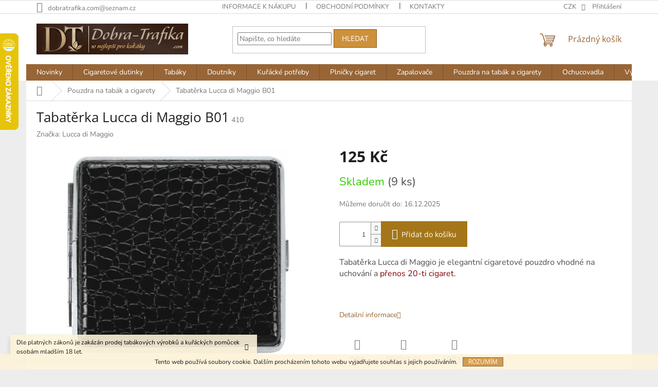

--- FILE ---
content_type: text/html; charset=utf-8
request_url: https://www.dobra-trafika.com/pouzdra-na-tabak-a-vlastni-cigarety-2/tabaterka-lucca-di-maggio-b01/
body_size: 34939
content:
<!doctype html><html lang="cs" dir="ltr" class="header-background-dark external-fonts-loaded"><head><meta charset="utf-8" /><meta name="viewport" content="width=device-width,initial-scale=1" /><title>Tabatěrka Lucca di Maggio B01 - www.DOBRA-TRAFIKA.com</title><link rel="preconnect" href="https://cdn.myshoptet.com" /><link rel="dns-prefetch" href="https://cdn.myshoptet.com" /><link rel="preload" href="https://cdn.myshoptet.com/prj/dist/master/cms/libs/jquery/jquery-1.11.3.min.js" as="script" /><link href="https://cdn.myshoptet.com/prj/dist/master/cms/templates/frontend_templates/shared/css/font-face/nunito.css" rel="stylesheet"><link href="https://cdn.myshoptet.com/prj/dist/master/cms/templates/frontend_templates/shared/css/font-face/open-sans.css" rel="stylesheet"><link href="https://cdn.myshoptet.com/prj/dist/master/shop/dist/font-shoptet-11.css.62c94c7785ff2cea73b2.css" rel="stylesheet"><script>
dataLayer = [];
dataLayer.push({'shoptet' : {
    "pageId": 1567,
    "pageType": "productDetail",
    "currency": "CZK",
    "currencyInfo": {
        "decimalSeparator": ",",
        "exchangeRate": 1,
        "priceDecimalPlaces": 2,
        "symbol": "K\u010d",
        "symbolLeft": 0,
        "thousandSeparator": " "
    },
    "language": "cs",
    "projectId": 80836,
    "product": {
        "id": 9387,
        "guid": "915b3ed6-d686-11e5-bd4d-ac162d8a2454",
        "hasVariants": false,
        "codes": [
            {
                "code": 410,
                "quantity": "9",
                "stocks": [
                    {
                        "id": 1,
                        "quantity": "9"
                    }
                ]
            }
        ],
        "code": "410",
        "name": "Tabat\u011brka Lucca di Maggio B01",
        "appendix": "",
        "weight": 0,
        "manufacturer": "Lucca di Maggio",
        "manufacturerGuid": "1EF53322858C64B2961ADA0BA3DED3EE",
        "currentCategory": "Pouzdra na tab\u00e1k a cigarety",
        "currentCategoryGuid": "3673f508-6cce-11e9-a065-0cc47a6c92bc",
        "defaultCategory": "Pouzdra na tab\u00e1k a cigarety | Tabat\u011brky na b\u011b\u017en\u00e9 cigarety",
        "defaultCategoryGuid": "3673fa16-6cce-11e9-a065-0cc47a6c92bc",
        "currency": "CZK",
        "priceWithVat": 125
    },
    "stocks": [
        {
            "id": 1,
            "title": "V\u00fddejn\u00ed m\u00edsto Louny",
            "isDeliveryPoint": 1,
            "visibleOnEshop": 1
        },
        {
            "id": "ext",
            "title": "Sklad",
            "isDeliveryPoint": 0,
            "visibleOnEshop": 1
        }
    ],
    "cartInfo": {
        "id": null,
        "freeShipping": false,
        "freeShippingFrom": 3000,
        "leftToFreeGift": {
            "formattedPrice": "3 000 K\u010d",
            "priceLeft": 3000
        },
        "freeGift": false,
        "leftToFreeShipping": {
            "priceLeft": 3000,
            "dependOnRegion": 0,
            "formattedPrice": "3 000 K\u010d"
        },
        "discountCoupon": [],
        "getNoBillingShippingPrice": {
            "withoutVat": 0,
            "vat": 0,
            "withVat": 0
        },
        "cartItems": [],
        "taxMode": "ORDINARY"
    },
    "cart": [],
    "customer": {
        "priceRatio": 1,
        "priceListId": 1,
        "groupId": null,
        "registered": false,
        "mainAccount": false
    }
}});
</script>
<meta property="og:type" content="website"><meta property="og:site_name" content="dobra-trafika.com"><meta property="og:url" content="https://www.dobra-trafika.com/pouzdra-na-tabak-a-vlastni-cigarety-2/tabaterka-lucca-di-maggio-b01/"><meta property="og:title" content="Tabatěrka Lucca di Maggio B01 - www.DOBRA-TRAFIKA.com"><meta name="author" content="www.DOBRA-TRAFIKA.com"><meta name="web_author" content="Shoptet.cz"><meta name="dcterms.rightsHolder" content="www.dobra-trafika.com"><meta name="robots" content="index,follow"><meta property="og:image" content="https://cdn.myshoptet.com/usr/www.dobra-trafika.com/user/shop/big/9387-2_tabaterka-lucca-di-maggio-b01.jpg?6895ed74"><meta property="og:description" content="Tabatěrka Lucca di Maggio B01. "><meta name="description" content="Tabatěrka Lucca di Maggio B01. "><meta name="google-site-verification" content="dfFBmhI0Bzgb9wkeDyBYJ40epgMNQF47axr109-W_hs"><meta property="product:price:amount" content="125"><meta property="product:price:currency" content="CZK"><style>:root {--color-primary: #986536;--color-primary-h: 29;--color-primary-s: 48%;--color-primary-l: 40%;--color-primary-hover: #484848;--color-primary-hover-h: 0;--color-primary-hover-s: 0%;--color-primary-hover-l: 28%;--color-secondary: #a47619;--color-secondary-h: 40;--color-secondary-s: 74%;--color-secondary-l: 37%;--color-secondary-hover: #fbad28;--color-secondary-hover-h: 38;--color-secondary-hover-s: 96%;--color-secondary-hover-l: 57%;--color-tertiary: #ce913b;--color-tertiary-h: 35;--color-tertiary-s: 60%;--color-tertiary-l: 52%;--color-tertiary-hover: #805523;--color-tertiary-hover-h: 32;--color-tertiary-hover-s: 57%;--color-tertiary-hover-l: 32%;--color-header-background: #362721;--template-font: "Nunito";--template-headings-font: "Open Sans";--header-background-url: none;--cookies-notice-background: #1A1937;--cookies-notice-color: #F8FAFB;--cookies-notice-button-hover: #f5f5f5;--cookies-notice-link-hover: #27263f;--templates-update-management-preview-mode-content: "Náhled aktualizací šablony je aktivní pro váš prohlížeč."}</style>
    
    <link href="https://cdn.myshoptet.com/prj/dist/master/shop/dist/main-11.less.3b31371137d15b128f1e.css" rel="stylesheet" />
                <link href="https://cdn.myshoptet.com/prj/dist/master/shop/dist/mobile-header-v1-11.less.1ee105d41b5f713c21aa.css" rel="stylesheet" />
    
    <script>var shoptet = shoptet || {};</script>
    <script src="https://cdn.myshoptet.com/prj/dist/master/shop/dist/main-3g-header.js.05f199e7fd2450312de2.js"></script>
<!-- User include --><!-- api 426(80) html code header -->
<link rel="stylesheet" href="https://cdn.myshoptet.com/usr/api2.dklab.cz/user/documents/_doplnky/navstivene/80836/9/80836_9.css" type="text/css" /><style> :root { --dklab-lastvisited-background-color: #FFFFFF; } </style>
<!-- api 608(256) html code header -->
<link rel="stylesheet" href="https://cdn.myshoptet.com/usr/api2.dklab.cz/user/documents/_doplnky/bannery/80836/3458/80836_3458.css" type="text/css" /><style>
        :root {
            --dklab-bannery-b-hp-padding: 15px;
            --dklab-bannery-b-hp-box-padding: 0px;
            --dklab-bannery-b-hp-big-screen: 33.333%;
            --dklab-bannery-b-hp-medium-screen: 33.333%;
            --dklab-bannery-b-hp-small-screen: 33.333%;
            --dklab-bannery-b-hp-tablet-screen: 33.333%;
            --dklab-bannery-b-hp-mobile-screen: 100%;

            --dklab-bannery-i-hp-icon-color: #825331;
            --dklab-bannery-i-hp-color: #825331;
            --dklab-bannery-i-hp-background: #FEFFFF;            
            
            --dklab-bannery-i-d-icon-color: #000000;
            --dklab-bannery-i-d-color: #000000;
            --dklab-bannery-i-d-background: #FFFFFF;


            --dklab-bannery-i-hp-w-big-screen: 4;
            --dklab-bannery-i-hp-w-medium-screen: 4;
            --dklab-bannery-i-hp-w-small-screen: 4;
            --dklab-bannery-i-hp-w-tablet-screen: 4;
            --dklab-bannery-i-hp-w-mobile-screen: 2;
            
            --dklab-bannery-i-d-w-big-screen: 4;
            --dklab-bannery-i-d-w-medium-screen: 4;
            --dklab-bannery-i-d-w-small-screen: 4;
            --dklab-bannery-i-d-w-tablet-screen: 4;
            --dklab-bannery-i-d-w-mobile-screen: 2;

        }</style>
<!-- service 409(63) html code header -->
<style>
#filters h4{cursor:pointer;}[class~=slider-wrapper],[class~=filter-section]{padding-left:0;}#filters h4{padding-left:13.5pt;}[class~=filter-section],[class~=slider-wrapper]{padding-bottom:0 !important;}#filters h4:before{position:absolute;}#filters h4:before{left:0;}[class~=filter-section],[class~=slider-wrapper]{padding-right:0;}#filters h4{padding-bottom:9pt;}#filters h4{padding-right:13.5pt;}#filters > .slider-wrapper,[class~=slider-wrapper] > div,.filter-sections form,[class~=slider-wrapper][class~=filter-section] > div,.razeni > form{display:none;}#filters h4:before,#filters .otevreny h4:before{content:"\e911";}#filters h4{padding-top:9pt;}[class~=filter-section],[class~=slider-wrapper]{padding-top:0 !important;}[class~=filter-section]{border-top-width:0 !important;}[class~=filter-section]{border-top-style:none !important;}[class~=filter-section]{border-top-color:currentColor !important;}#filters .otevreny h4:before,#filters h4:before{font-family:shoptet;}#filters h4{position:relative;}#filters h4{margin-left:0 !important;}[class~=filter-section]{border-image:none !important;}#filters h4{margin-bottom:0 !important;}#filters h4{margin-right:0 !important;}#filters h4{margin-top:0 !important;}#filters h4{border-top-width:.0625pc;}#filters h4{border-top-style:solid;}#filters h4{border-top-color:#e0e0e0;}[class~=slider-wrapper]{max-width:none;}[class~=otevreny] form,.slider-wrapper.otevreny > div,[class~=slider-wrapper][class~=otevreny] > div,.otevreny form{display:block;}#filters h4{border-image:none;}[class~=param-filter-top]{margin-bottom:.9375pc;}[class~=otevreny] form{margin-bottom:15pt;}[class~=slider-wrapper]{color:inherit;}#filters .otevreny h4:before{-webkit-transform:rotate(180deg);}[class~=slider-wrapper],#filters h4:before{background:none;}#filters h4:before{-webkit-transform:rotate(90deg);}#filters h4:before{-moz-transform:rotate(90deg);}[class~=param-filter-top] form{display:block !important;}#filters h4:before{-o-transform:rotate(90deg);}#filters h4:before{-ms-transform:rotate(90deg);}#filters h4:before{transform:rotate(90deg);}#filters h4:before{font-size:.104166667in;}#filters .otevreny h4:before{-moz-transform:rotate(180deg);}#filters .otevreny h4:before{-o-transform:rotate(180deg);}#filters h4:before{top:36%;}#filters .otevreny h4:before{-ms-transform:rotate(180deg);}#filters h4:before{height:auto;}#filters h4:before{width:auto;}#filters .otevreny h4:before{transform:rotate(180deg);}
@media screen and (max-width: 767px) {
.param-filter-top{padding-top: 15px;}
}
#content .filters-wrapper > div:first-of-type, #footer .filters-wrapper > div:first-of-type {text-align: left;}
.template-11.one-column-body .content .filter-sections{padding-top: 15px; padding-bottom: 15px;}
</style>
<!-- service 608(256) html code header -->
<link rel="stylesheet" href="https://cdn.myshoptet.com/usr/api.dklab.cz/user/documents/fontawesome/css/all.css?v=1.02" type="text/css" />
<!-- service 421(75) html code header -->
<style>
body:not(.template-07):not(.template-09):not(.template-10):not(.template-11):not(.template-12):not(.template-13):not(.template-14) #return-to-top i::before {content: 'a';}
#return-to-top i:before {content: '\e911';}
#return-to-top {
z-index: 99999999;
    position: fixed;
    bottom: 45px;
    right: 20px;
background: rgba(0, 0, 0, 0.7);
    width: 50px;
    height: 50px;
    display: block;
    text-decoration: none;
    -webkit-border-radius: 35px;
    -moz-border-radius: 35px;
    border-radius: 35px;
    display: none;
    -webkit-transition: all 0.3s linear;
    -moz-transition: all 0.3s ease;
    -ms-transition: all 0.3s ease;
    -o-transition: all 0.3s ease;
    transition: all 0.3s ease;
}
#return-to-top i {color: #fff;margin: -10px 0 0 -10px;position: relative;left: 50%;top: 50%;font-size: 19px;-webkit-transition: all 0.3s ease;-moz-transition: all 0.3s ease;-ms-transition: all 0.3s ease;-o-transition: all 0.3s ease;transition: all 0.3s ease;height: 20px;width: 20px;text-align: center;display: block;font-style: normal;}
#return-to-top:hover {
    background: rgba(0, 0, 0, 0.9);
}
#return-to-top:hover i {
    color: #fff;
}
.icon-chevron-up::before {
font-weight: bold;
}
.ordering-process #return-to-top{display: none !important;}
</style>
<!-- service 1462(1076) html code header -->
<link rel="stylesheet" href="https://cdn.myshoptet.com/usr/webotvurci.myshoptet.com/user/documents/plugin-product-interconnection/css/all.min.css?v=27"> 
<!-- service 1526(1137) html code header -->
<style>
.adulto-cz {
    padding-top: 15px;
    padding-bottom: 15px;
}
</style>
<!-- project html code header -->
<link rel="apple-touch-icon" sizes="57x57" href="/apple-icon-57x57.png">
<link rel="apple-touch-icon" sizes="60x60" href="/apple-icon-60x60.png">
<link rel="apple-touch-icon" sizes="72x72" href="/apple-icon-72x72.png">
<link rel="apple-touch-icon" sizes="76x76" href="/apple-icon-76x76.png">
<link rel="apple-touch-icon" sizes="114x114" href="/apple-icon-114x114.png">
<link rel="apple-touch-icon" sizes="120x120" href="/apple-icon-120x120.png">
<link rel="apple-touch-icon" sizes="144x144" href="/apple-icon-144x144.png">
<link rel="apple-touch-icon" sizes="152x152" href="/apple-icon-152x152.png">
<link rel="apple-touch-icon" sizes="180x180" href="/apple-icon-180x180.png">
<link rel="icon" type="image/png" sizes="192x192"  href="/android-icon-192x192.png">
<link rel="icon" type="image/png" sizes="32x32" href="/favicon-32x32.png">
<link rel="icon" type="image/png" sizes="96x96" href="/favicon-96x96.png">
<link rel="icon" type="image/png" sizes="16x16" href="/favicon-16x16.png">
<link rel="manifest" href="/manifest.json">
<meta name="msapplication-TileColor" content="#ffffff">
<meta name="msapplication-TileImage" content="/ms-icon-144x144.png">
<meta name="theme-color" content="#ffffff">
<script data-ad-client="ca-pub-2102242073968919" async src="https://pagead2.googlesyndication.com/pagead/js/adsbygoogle.js"></script>
<script src="https://eu1-config.doofinder.com/2.x/d4ba25d3-82d5-4c38-8f1d-b858e4f2a037.js" async></script>
<!-- /User include --><link rel="canonical" href="https://www.dobra-trafika.com/tabaterky-na-bezne-cigarety-2/tabaterka-lucca-di-maggio-b01/" />    <script>
        var _hwq = _hwq || [];
        _hwq.push(['setKey', '57BCF35A32144F9AC550BD0513CD1CCE']);
        _hwq.push(['setTopPos', '0']);
        _hwq.push(['showWidget', '21']);
        (function() {
            var ho = document.createElement('script');
            ho.src = 'https://cz.im9.cz/direct/i/gjs.php?n=wdgt&sak=57BCF35A32144F9AC550BD0513CD1CCE';
            var s = document.getElementsByTagName('script')[0]; s.parentNode.insertBefore(ho, s);
        })();
    </script>
<style>/* custom background */@media (min-width: 992px) {body {background-color: #ededed ;background-position: top center;background-repeat: no-repeat;background-attachment: fixed;}}</style>    <!-- Global site tag (gtag.js) - Google Analytics -->
    <script async src="https://www.googletagmanager.com/gtag/js?id=G-L8QH9RTGQM"></script>
    <script>
        
        window.dataLayer = window.dataLayer || [];
        function gtag(){dataLayer.push(arguments);}
        

        
        gtag('js', new Date());

        
                gtag('config', 'G-L8QH9RTGQM', {"groups":"GA4","send_page_view":false,"content_group":"productDetail","currency":"CZK","page_language":"cs"});
        
        
        
        
        
        
                    gtag('event', 'page_view', {"send_to":"GA4","page_language":"cs","content_group":"productDetail","currency":"CZK"});
        
                gtag('set', 'currency', 'CZK');

        gtag('event', 'view_item', {
            "send_to": "UA",
            "items": [
                {
                    "id": "410",
                    "name": "Tabat\u011brka Lucca di Maggio B01",
                    "category": "Pouzdra na tab\u00e1k a cigarety \/ Tabat\u011brky na b\u011b\u017en\u00e9 cigarety",
                                        "brand": "Lucca di Maggio",
                                                            "price": 103.31
                }
            ]
        });
        
        
        
        
        
                    gtag('event', 'view_item', {"send_to":"GA4","page_language":"cs","content_group":"productDetail","value":103.31,"currency":"CZK","items":[{"item_id":"410","item_name":"Tabat\u011brka Lucca di Maggio B01","item_brand":"Lucca di Maggio","item_category":"Pouzdra na tab\u00e1k a cigarety","item_category2":"Tabat\u011brky na b\u011b\u017en\u00e9 cigarety","price":103.31,"quantity":1,"index":0}]});
        
        
        
        
        
        
        
        document.addEventListener('DOMContentLoaded', function() {
            if (typeof shoptet.tracking !== 'undefined') {
                for (var id in shoptet.tracking.bannersList) {
                    gtag('event', 'view_promotion', {
                        "send_to": "UA",
                        "promotions": [
                            {
                                "id": shoptet.tracking.bannersList[id].id,
                                "name": shoptet.tracking.bannersList[id].name,
                                "position": shoptet.tracking.bannersList[id].position
                            }
                        ]
                    });
                }
            }

            shoptet.consent.onAccept(function(agreements) {
                if (agreements.length !== 0) {
                    console.debug('gtag consent accept');
                    var gtagConsentPayload =  {
                        'ad_storage': agreements.includes(shoptet.config.cookiesConsentOptPersonalisation)
                            ? 'granted' : 'denied',
                        'analytics_storage': agreements.includes(shoptet.config.cookiesConsentOptAnalytics)
                            ? 'granted' : 'denied',
                                                                                                'ad_user_data': agreements.includes(shoptet.config.cookiesConsentOptPersonalisation)
                            ? 'granted' : 'denied',
                        'ad_personalization': agreements.includes(shoptet.config.cookiesConsentOptPersonalisation)
                            ? 'granted' : 'denied',
                        };
                    console.debug('update consent data', gtagConsentPayload);
                    gtag('consent', 'update', gtagConsentPayload);
                    dataLayer.push(
                        { 'event': 'update_consent' }
                    );
                }
            });
        });
    </script>
<script>
    (function(t, r, a, c, k, i, n, g) { t['ROIDataObject'] = k;
    t[k]=t[k]||function(){ (t[k].q=t[k].q||[]).push(arguments) },t[k].c=i;n=r.createElement(a),
    g=r.getElementsByTagName(a)[0];n.async=1;n.src=c;g.parentNode.insertBefore(n,g)
    })(window, document, 'script', '//www.heureka.cz/ocm/sdk.js?source=shoptet&version=2&page=product_detail', 'heureka', 'cz');

    heureka('set_user_consent', 1);
</script>
</head><body class="desktop id-1567 in-pouzdra-na-tabak-a-vlastni-cigarety-2 template-11 type-product type-detail one-column-body columns-4 ums_forms_redesign--off ums_a11y_category_page--on ums_discussion_rating_forms--off ums_flags_display_unification--off ums_a11y_login--off mobile-header-version-1"><noscript>
    <style>
        #header {
            padding-top: 0;
            position: relative !important;
            top: 0;
        }
        .header-navigation {
            position: relative !important;
        }
        .overall-wrapper {
            margin: 0 !important;
        }
        body:not(.ready) {
            visibility: visible !important;
        }
    </style>
    <div class="no-javascript">
        <div class="no-javascript__title">Musíte změnit nastavení vašeho prohlížeče</div>
        <div class="no-javascript__text">Podívejte se na: <a href="https://www.google.com/support/bin/answer.py?answer=23852">Jak povolit JavaScript ve vašem prohlížeči</a>.</div>
        <div class="no-javascript__text">Pokud používáte software na blokování reklam, může být nutné povolit JavaScript z této stránky.</div>
        <div class="no-javascript__text">Děkujeme.</div>
    </div>
</noscript>

        <div id="fb-root"></div>
        <script>
            window.fbAsyncInit = function() {
                FB.init({
//                    appId            : 'your-app-id',
                    autoLogAppEvents : true,
                    xfbml            : true,
                    version          : 'v19.0'
                });
            };
        </script>
        <script async defer crossorigin="anonymous" src="https://connect.facebook.net/cs_CZ/sdk.js"></script>    <div class="cookie-ag-wrap">
        <div class="site-msg cookies" data-testid="cookiePopup" data-nosnippet>
            <form action="">
                Tento web používá soubory cookie. Dalším procházením tohoto webu vyjadřujete souhlas s jejich používáním.
                <button type="submit" class="btn btn-xs btn-default CookiesOK" data-cookie-notice-ttl="7" data-testid="buttonCookieSubmit">Rozumím</button>
            </form>
        </div>
            </div>
<a href="#content" class="skip-link sr-only">Přejít na obsah</a><div class="overall-wrapper"><div class="site-msg information"><div class="container"><div class="text">Dle platných zákonů je zakázán prodej tabákových výrobků a kuřáckých pomůcek osobám mladším 18 let.</div><div class="close js-close-information-msg"></div></div></div><div class="user-action"><div class="container"><div class="user-action-in"><div class="user-action-login popup-widget login-widget"><div class="popup-widget-inner"><h2 id="loginHeading">Přihlášení k vašemu účtu</h2><div id="customerLogin"><form action="/action/Customer/Login/" method="post" id="formLoginIncluded" class="csrf-enabled formLogin" data-testid="formLogin"><input type="hidden" name="referer" value="" /><div class="form-group"><div class="input-wrapper email js-validated-element-wrapper no-label"><input type="email" name="email" class="form-control" autofocus placeholder="E-mailová adresa (např. jan@novak.cz)" data-testid="inputEmail" autocomplete="email" required /></div></div><div class="form-group"><div class="input-wrapper password js-validated-element-wrapper no-label"><input type="password" name="password" class="form-control" placeholder="Heslo" data-testid="inputPassword" autocomplete="current-password" required /><span class="no-display">Nemůžete vyplnit toto pole</span><input type="text" name="surname" value="" class="no-display" /></div></div><div class="form-group"><div class="login-wrapper"><button type="submit" class="btn btn-secondary btn-text btn-login" data-testid="buttonSubmit">Přihlásit se</button><div class="password-helper"><a href="/registrace/" data-testid="signup" rel="nofollow">Nová registrace</a><a href="/klient/zapomenute-heslo/" rel="nofollow">Zapomenuté heslo</a></div></div></div></form>
</div></div></div>
    <div id="cart-widget" class="user-action-cart popup-widget cart-widget loader-wrapper" data-testid="popupCartWidget" role="dialog" aria-hidden="true"><div class="popup-widget-inner cart-widget-inner place-cart-here"><div class="loader-overlay"><div class="loader"></div></div></div><div class="cart-widget-button"><a href="/kosik/" class="btn btn-conversion" id="continue-order-button" rel="nofollow" data-testid="buttonNextStep">Pokračovat do košíku</a></div></div></div>
</div></div><div class="top-navigation-bar" data-testid="topNavigationBar">

    <div class="container">

        <div class="top-navigation-contacts">
            <strong>Zákaznická podpora:</strong><a href="mailto:dobratrafika.com@seznam.cz" class="project-email" data-testid="contactboxEmail"><span>dobratrafika.com@seznam.cz</span></a>        </div>

                            <div class="top-navigation-menu">
                <div class="top-navigation-menu-trigger"></div>
                <ul class="top-navigation-bar-menu">
                                            <li class="top-navigation-menu-item-27">
                            <a href="/jak-nakupovat/">Informace k nákupu</a>
                        </li>
                                            <li class="top-navigation-menu-item-39">
                            <a href="/obchodni-podminky/">Obchodní podmínky</a>
                        </li>
                                            <li class="top-navigation-menu-item-29">
                            <a href="/kontakty/">Kontakty</a>
                        </li>
                                            <li class="top-navigation-menu-item-2427">
                            <a href="/doprava-a-platba/">Doprava a platba</a>
                        </li>
                                            <li class="top-navigation-menu-item--6">
                            <a href="/napiste-nam/">Napište nám</a>
                        </li>
                                            <li class="top-navigation-menu-item-2747">
                            <a href="/aktuality/">Aktuality</a>
                        </li>
                                    </ul>
                <ul class="top-navigation-bar-menu-helper"></ul>
            </div>
        
        <div class="top-navigation-tools top-navigation-tools--language">
            <div class="responsive-tools">
                <a href="#" class="toggle-window" data-target="search" aria-label="Hledat" data-testid="linkSearchIcon"></a>
                                                            <a href="#" class="toggle-window" data-target="login"></a>
                                                    <a href="#" class="toggle-window" data-target="navigation" aria-label="Menu" data-testid="hamburgerMenu"></a>
            </div>
                <div class="dropdown">
        <span>Ceny v:</span>
        <button id="topNavigationDropdown" type="button" data-toggle="dropdown" aria-haspopup="true" aria-expanded="false">
            CZK
            <span class="caret"></span>
        </button>
        <ul class="dropdown-menu" aria-labelledby="topNavigationDropdown"><li><a href="/action/Currency/changeCurrency/?currencyCode=CZK" rel="nofollow">CZK</a></li><li><a href="/action/Currency/changeCurrency/?currencyCode=EUR" rel="nofollow">EUR</a></li></ul>
    </div>
            <a href="/login/?backTo=%2Fpouzdra-na-tabak-a-vlastni-cigarety-2%2Ftabaterka-lucca-di-maggio-b01%2F" class="top-nav-button top-nav-button-login primary login toggle-window" data-target="login" data-testid="signin" rel="nofollow"><span>Přihlášení</span></a>        </div>

    </div>

</div>
<header id="header"><div class="container navigation-wrapper">
    <div class="header-top">
        <div class="site-name-wrapper">
            <div class="site-name"><a href="/" data-testid="linkWebsiteLogo"><img src="https://cdn.myshoptet.com/usr/www.dobra-trafika.com/user/logos/logo1-4.png" alt="www.DOBRA-TRAFIKA.com" fetchpriority="low" /></a></div>        </div>
        <div class="search" itemscope itemtype="https://schema.org/WebSite">
            <meta itemprop="headline" content="Pouzdra na tabák a cigarety"/><meta itemprop="url" content="https://www.dobra-trafika.com"/><meta itemprop="text" content="Tabatěrka Lucca di Maggio B01. "/>            <form action="/action/ProductSearch/prepareString/" method="post"
    id="formSearchForm" class="search-form compact-form js-search-main"
    itemprop="potentialAction" itemscope itemtype="https://schema.org/SearchAction" data-testid="searchForm">
    <fieldset>
        <meta itemprop="target"
            content="https://www.dobra-trafika.com/vyhledavani/?string={string}"/>
        <input type="hidden" name="language" value="cs"/>
        
            
<input
    type="search"
    name="string"
        class="query-input form-control search-input js-search-input"
    placeholder="Napište, co hledáte"
    autocomplete="off"
    required
    itemprop="query-input"
    aria-label="Vyhledávání"
    data-testid="searchInput"
>
            <button type="submit" class="btn btn-default" data-testid="searchBtn">Hledat</button>
        
    </fieldset>
</form>
        </div>
        <div class="navigation-buttons">
                
    <a href="/kosik/" class="btn btn-icon toggle-window cart-count" data-target="cart" data-hover="true" data-redirect="true" data-testid="headerCart" rel="nofollow" aria-haspopup="dialog" aria-expanded="false" aria-controls="cart-widget">
        
                <span class="sr-only">Nákupní košík</span>
        
            <span class="cart-price visible-lg-inline-block" data-testid="headerCartPrice">
                                    Prázdný košík                            </span>
        
    
            </a>
        </div>
    </div>
    <nav id="navigation" aria-label="Hlavní menu" data-collapsible="true"><div class="navigation-in menu"><ul class="menu-level-1" role="menubar" data-testid="headerMenuItems"><li class="menu-item-2421" role="none"><a href="/novinky/" data-testid="headerMenuItem" role="menuitem" aria-expanded="false"><b>Novinky</b></a></li>
<li class="menu-item-1496 ext" role="none"><a href="/cigaretove-dutinky-2/" data-testid="headerMenuItem" role="menuitem" aria-haspopup="true" aria-expanded="false"><b>Cigaretové dutinky</b><span class="submenu-arrow"></span></a><ul class="menu-level-2" aria-label="Cigaretové dutinky" tabindex="-1" role="menu"><li class="menu-item-3128" role="none"><a href="/akcni-baleni/" class="menu-image" data-testid="headerMenuItem" tabindex="-1" aria-hidden="true"><img src="data:image/svg+xml,%3Csvg%20width%3D%22140%22%20height%3D%22100%22%20xmlns%3D%22http%3A%2F%2Fwww.w3.org%2F2000%2Fsvg%22%3E%3C%2Fsvg%3E" alt="" aria-hidden="true" width="140" height="100"  data-src="https://cdn.myshoptet.com/usr/www.dobra-trafika.com/user/categories/thumb/9356-2.png" fetchpriority="low" /></a><div><a href="/akcni-baleni/" data-testid="headerMenuItem" role="menuitem"><span>AKČNÍ BALENÍ!</span></a>
                        </div></li><li class="menu-item-3185" role="none"><a href="/start-sety/" class="menu-image" data-testid="headerMenuItem" tabindex="-1" aria-hidden="true"><img src="data:image/svg+xml,%3Csvg%20width%3D%22140%22%20height%3D%22100%22%20xmlns%3D%22http%3A%2F%2Fwww.w3.org%2F2000%2Fsvg%22%3E%3C%2Fsvg%3E" alt="" aria-hidden="true" width="140" height="100"  data-src="https://cdn.myshoptet.com/usr/www.dobra-trafika.com/user/categories/thumb/17219_p1510982-inpixio.jpg" fetchpriority="low" /></a><div><a href="/start-sety/" data-testid="headerMenuItem" role="menuitem"><span>Start sety</span></a>
                        </div></li><li class="menu-item-3122" role="none"><a href="/dutinky-regular-2/" class="menu-image" data-testid="headerMenuItem" tabindex="-1" aria-hidden="true"><img src="data:image/svg+xml,%3Csvg%20width%3D%22140%22%20height%3D%22100%22%20xmlns%3D%22http%3A%2F%2Fwww.w3.org%2F2000%2Fsvg%22%3E%3C%2Fsvg%3E" alt="" aria-hidden="true" width="140" height="100"  data-src="https://cdn.myshoptet.com/usr/www.dobra-trafika.com/user/categories/thumb/8919-1.jpg" fetchpriority="low" /></a><div><a href="/dutinky-regular-2/" data-testid="headerMenuItem" role="menuitem"><span>REGULAR dutinky</span></a>
                        </div></li><li class="menu-item-1550" role="none"><a href="/bile-dutinky-2/" class="menu-image" data-testid="headerMenuItem" tabindex="-1" aria-hidden="true"><img src="data:image/svg+xml,%3Csvg%20width%3D%22140%22%20height%3D%22100%22%20xmlns%3D%22http%3A%2F%2Fwww.w3.org%2F2000%2Fsvg%22%3E%3C%2Fsvg%3E" alt="" aria-hidden="true" width="140" height="100"  data-src="https://cdn.myshoptet.com/usr/www.dobra-trafika.com/user/categories/thumb/8784.jpg" fetchpriority="low" /></a><div><a href="/bile-dutinky-2/" data-testid="headerMenuItem" role="menuitem"><span>Bílé dutinky</span></a>
                        </div></li><li class="menu-item-1579" role="none"><a href="/cerne-dutinky-2/" class="menu-image" data-testid="headerMenuItem" tabindex="-1" aria-hidden="true"><img src="data:image/svg+xml,%3Csvg%20width%3D%22140%22%20height%3D%22100%22%20xmlns%3D%22http%3A%2F%2Fwww.w3.org%2F2000%2Fsvg%22%3E%3C%2Fsvg%3E" alt="" aria-hidden="true" width="140" height="100"  data-src="https://cdn.myshoptet.com/usr/www.dobra-trafika.com/user/categories/thumb/9573(1).jpg" fetchpriority="low" /></a><div><a href="/cerne-dutinky-2/" data-testid="headerMenuItem" role="menuitem"><span>Černé dutinky</span></a>
                        </div></li><li class="menu-item-3263" role="none"><a href="/barevne-dutinky/" class="menu-image" data-testid="headerMenuItem" tabindex="-1" aria-hidden="true"><img src="data:image/svg+xml,%3Csvg%20width%3D%22140%22%20height%3D%22100%22%20xmlns%3D%22http%3A%2F%2Fwww.w3.org%2F2000%2Fsvg%22%3E%3C%2Fsvg%3E" alt="" aria-hidden="true" width="140" height="100"  data-src="https://cdn.myshoptet.com/usr/www.dobra-trafika.com/user/categories/thumb/8670_5x-barevne-dutinky-rollo-accent-200ks.jpg" fetchpriority="low" /></a><div><a href="/barevne-dutinky/" data-testid="headerMenuItem" role="menuitem"><span>Barevné dutinky</span></a>
                        </div></li><li class="menu-item-1553" role="none"><a href="/dutinky-s-extra-dlouhym-filtrem/" class="menu-image" data-testid="headerMenuItem" tabindex="-1" aria-hidden="true"><img src="data:image/svg+xml,%3Csvg%20width%3D%22140%22%20height%3D%22100%22%20xmlns%3D%22http%3A%2F%2Fwww.w3.org%2F2000%2Fsvg%22%3E%3C%2Fsvg%3E" alt="" aria-hidden="true" width="140" height="100"  data-src="https://cdn.myshoptet.com/usr/www.dobra-trafika.com/user/categories/thumb/8977.jpg" fetchpriority="low" /></a><div><a href="/dutinky-s-extra-dlouhym-filtrem/" data-testid="headerMenuItem" role="menuitem"><span>Dutinky s dlouhým filtrem</span></a>
                        </div></li><li class="menu-item-3260" role="none"><a href="/dutinky-micro-slim/" class="menu-image" data-testid="headerMenuItem" tabindex="-1" aria-hidden="true"><img src="data:image/svg+xml,%3Csvg%20width%3D%22140%22%20height%3D%22100%22%20xmlns%3D%22http%3A%2F%2Fwww.w3.org%2F2000%2Fsvg%22%3E%3C%2Fsvg%3E" alt="" aria-hidden="true" width="140" height="100"  data-src="https://cdn.myshoptet.com/usr/www.dobra-trafika.com/user/categories/thumb/20627-1_rollo-micro-slim-blue-tubes-011.jpg" fetchpriority="low" /></a><div><a href="/dutinky-micro-slim/" data-testid="headerMenuItem" role="menuitem"><span>Micro slim dutinky</span></a>
                        </div></li><li class="menu-item-3119" role="none"><a href="/dutinky-slim/" class="menu-image" data-testid="headerMenuItem" tabindex="-1" aria-hidden="true"><img src="data:image/svg+xml,%3Csvg%20width%3D%22140%22%20height%3D%22100%22%20xmlns%3D%22http%3A%2F%2Fwww.w3.org%2F2000%2Fsvg%22%3E%3C%2Fsvg%3E" alt="" aria-hidden="true" width="140" height="100"  data-src="https://cdn.myshoptet.com/usr/www.dobra-trafika.com/user/categories/thumb/9585.jpg" fetchpriority="low" /></a><div><a href="/dutinky-slim/" data-testid="headerMenuItem" role="menuitem"><span>Slim dutinky</span></a>
                        </div></li><li class="menu-item-3107" role="none"><a href="/nebelene-2/" class="menu-image" data-testid="headerMenuItem" tabindex="-1" aria-hidden="true"><img src="data:image/svg+xml,%3Csvg%20width%3D%22140%22%20height%3D%22100%22%20xmlns%3D%22http%3A%2F%2Fwww.w3.org%2F2000%2Fsvg%22%3E%3C%2Fsvg%3E" alt="" aria-hidden="true" width="140" height="100"  data-src="https://cdn.myshoptet.com/usr/www.dobra-trafika.com/user/categories/thumb/16142.jpg" fetchpriority="low" /></a><div><a href="/nebelene-2/" data-testid="headerMenuItem" role="menuitem"><span>Nebělené</span></a>
                        </div></li><li class="menu-item-1590" role="none"><a href="/mentolove-dutinky-2/" class="menu-image" data-testid="headerMenuItem" tabindex="-1" aria-hidden="true"><img src="data:image/svg+xml,%3Csvg%20width%3D%22140%22%20height%3D%22100%22%20xmlns%3D%22http%3A%2F%2Fwww.w3.org%2F2000%2Fsvg%22%3E%3C%2Fsvg%3E" alt="" aria-hidden="true" width="140" height="100"  data-src="https://cdn.myshoptet.com/usr/www.dobra-trafika.com/user/categories/thumb/9034.jpg" fetchpriority="low" /></a><div><a href="/mentolove-dutinky-2/" data-testid="headerMenuItem" role="menuitem"><span>Mentolové dutinky</span></a>
                        </div></li><li class="menu-item-3113" role="none"><a href="/ochucene-dutinky-3/" class="menu-image" data-testid="headerMenuItem" tabindex="-1" aria-hidden="true"><img src="data:image/svg+xml,%3Csvg%20width%3D%22140%22%20height%3D%22100%22%20xmlns%3D%22http%3A%2F%2Fwww.w3.org%2F2000%2Fsvg%22%3E%3C%2Fsvg%3E" alt="" aria-hidden="true" width="140" height="100"  data-src="https://cdn.myshoptet.com/usr/www.dobra-trafika.com/user/categories/thumb/15594.jpg" fetchpriority="low" /></a><div><a href="/ochucene-dutinky-3/" data-testid="headerMenuItem" role="menuitem"><span>Ochucené dutinky</span></a>
                        </div></li><li class="menu-item-3116" role="none"><a href="/dutinky-s-kapsli-praskaci/" class="menu-image" data-testid="headerMenuItem" tabindex="-1" aria-hidden="true"><img src="data:image/svg+xml,%3Csvg%20width%3D%22140%22%20height%3D%22100%22%20xmlns%3D%22http%3A%2F%2Fwww.w3.org%2F2000%2Fsvg%22%3E%3C%2Fsvg%3E" alt="" aria-hidden="true" width="140" height="100"  data-src="https://cdn.myshoptet.com/usr/www.dobra-trafika.com/user/categories/thumb/14877-1.jpg" fetchpriority="low" /></a><div><a href="/dutinky-s-kapsli-praskaci/" data-testid="headerMenuItem" role="menuitem"><span>Dutinky s kapslí - práskací</span></a>
                        </div></li><li class="menu-item-3131" role="none"><a href="/dutinky-s-uhlikovym-filtrem/" class="menu-image" data-testid="headerMenuItem" tabindex="-1" aria-hidden="true"><img src="data:image/svg+xml,%3Csvg%20width%3D%22140%22%20height%3D%22100%22%20xmlns%3D%22http%3A%2F%2Fwww.w3.org%2F2000%2Fsvg%22%3E%3C%2Fsvg%3E" alt="" aria-hidden="true" width="140" height="100"  data-src="https://cdn.myshoptet.com/usr/www.dobra-trafika.com/user/categories/thumb/16304-1.jpg" fetchpriority="low" /></a><div><a href="/dutinky-s-uhlikovym-filtrem/" data-testid="headerMenuItem" role="menuitem"><span>Dutinky s uhlíkovým filtrem</span></a>
                        </div></li><li class="menu-item-3822" role="none"><a href="/s-papirovym-filtrem/" class="menu-image" data-testid="headerMenuItem" tabindex="-1" aria-hidden="true"><img src="data:image/svg+xml,%3Csvg%20width%3D%22140%22%20height%3D%22100%22%20xmlns%3D%22http%3A%2F%2Fwww.w3.org%2F2000%2Fsvg%22%3E%3C%2Fsvg%3E" alt="" aria-hidden="true" width="140" height="100"  data-src="https://cdn.myshoptet.com/usr/www.dobra-trafika.com/user/categories/thumb/28776-1_sheer3.jpg" fetchpriority="low" /></a><div><a href="/s-papirovym-filtrem/" data-testid="headerMenuItem" role="menuitem"><span>S papírovým filtrem</span></a>
                        </div></li><li class="menu-item-3380" role="none"><a href="/konicke-dutinky/" class="menu-image" data-testid="headerMenuItem" tabindex="-1" aria-hidden="true"><img src="data:image/svg+xml,%3Csvg%20width%3D%22140%22%20height%3D%22100%22%20xmlns%3D%22http%3A%2F%2Fwww.w3.org%2F2000%2Fsvg%22%3E%3C%2Fsvg%3E" alt="" aria-hidden="true" width="140" height="100"  data-src="https://cdn.myshoptet.com/usr/www.dobra-trafika.com/user/categories/thumb/9136_konicke-dutinky-na-jointy-raw-organic-ks-3ks.jpg" fetchpriority="low" /></a><div><a href="/konicke-dutinky/" data-testid="headerMenuItem" role="menuitem"><span>Konické dutinky</span></a>
                        </div></li><li class="menu-item-3982" role="none"><a href="/dlouhe-100mm/" class="menu-image" data-testid="headerMenuItem" tabindex="-1" aria-hidden="true"><img src="data:image/svg+xml,%3Csvg%20width%3D%22140%22%20height%3D%22100%22%20xmlns%3D%22http%3A%2F%2Fwww.w3.org%2F2000%2Fsvg%22%3E%3C%2Fsvg%3E" alt="" aria-hidden="true" width="140" height="100"  data-src="https://cdn.myshoptet.com/usr/www.dobra-trafika.com/user/categories/thumb/cartel-filterhuelsen-100-mm-red-extra-lange-huelsen-mit-extra-langem-filter-5-boxen-1-ve_1.jpg" fetchpriority="low" /></a><div><a href="/dlouhe-100mm/" data-testid="headerMenuItem" role="menuitem"><span>Dlouhé 100mm</span></a>
                        </div></li></ul></li>
<li class="menu-item-1492 ext" role="none"><a href="/tabaky/" data-testid="headerMenuItem" role="menuitem" aria-haspopup="true" aria-expanded="false"><b>Tabáky</b><span class="submenu-arrow"></span></a><ul class="menu-level-2" aria-label="Tabáky" tabindex="-1" role="menu"><li class="menu-item-2573 has-third-level" role="none"><a href="/cigaretove-tabaky-3/" class="menu-image" data-testid="headerMenuItem" tabindex="-1" aria-hidden="true"><img src="data:image/svg+xml,%3Csvg%20width%3D%22140%22%20height%3D%22100%22%20xmlns%3D%22http%3A%2F%2Fwww.w3.org%2F2000%2Fsvg%22%3E%3C%2Fsvg%3E" alt="" aria-hidden="true" width="140" height="100"  data-src="https://cdn.myshoptet.com/usr/www.dobra-trafika.com/user/categories/thumb/t10510-1.jpg" fetchpriority="low" /></a><div><a href="/cigaretove-tabaky-3/" data-testid="headerMenuItem" role="menuitem"><span>Cigaretové tabáky</span></a>
                                                    <ul class="menu-level-3" role="menu">
                                                                    <li class="menu-item-3988" role="none">
                                        <a href="/male--30-50g-/" data-testid="headerMenuItem" role="menuitem">
                                            Malé (30-50g)</a>,                                    </li>
                                                                    <li class="menu-item-3991" role="none">
                                        <a href="/stredni--50-az-100g/" data-testid="headerMenuItem" role="menuitem">
                                            Střední (50-100g)</a>,                                    </li>
                                                                    <li class="menu-item-3994" role="none">
                                        <a href="/velke--100-150g-/" data-testid="headerMenuItem" role="menuitem">
                                            Velké (100-150g)</a>,                                    </li>
                                                                    <li class="menu-item-3997" role="none">
                                        <a href="/xxl--150g/" data-testid="headerMenuItem" role="menuitem">
                                            XXL (150g+)</a>                                    </li>
                                                            </ul>
                        </div></li><li class="menu-item-1716 has-third-level" role="none"><a href="/dymkove-tabaky/" class="menu-image" data-testid="headerMenuItem" tabindex="-1" aria-hidden="true"><img src="data:image/svg+xml,%3Csvg%20width%3D%22140%22%20height%3D%22100%22%20xmlns%3D%22http%3A%2F%2Fwww.w3.org%2F2000%2Fsvg%22%3E%3C%2Fsvg%3E" alt="" aria-hidden="true" width="140" height="100"  data-src="https://cdn.myshoptet.com/usr/www.dobra-trafika.com/user/categories/thumb/14925.jpg" fetchpriority="low" /></a><div><a href="/dymkove-tabaky/" data-testid="headerMenuItem" role="menuitem"><span>Dýmkové tabáky</span></a>
                                                    <ul class="menu-level-3" role="menu">
                                                                    <li class="menu-item-3837" role="none">
                                        <a href="/macbaren/" data-testid="headerMenuItem" role="menuitem">
                                            MacBaren</a>,                                    </li>
                                                                    <li class="menu-item-3843" role="none">
                                        <a href="/red-bull-2/" data-testid="headerMenuItem" role="menuitem">
                                            Red Bull</a>,                                    </li>
                                                                    <li class="menu-item-3846" role="none">
                                        <a href="/skandinavik/" data-testid="headerMenuItem" role="menuitem">
                                            Skandinavik</a>,                                    </li>
                                                                    <li class="menu-item-3849" role="none">
                                        <a href="/tilbury/" data-testid="headerMenuItem" role="menuitem">
                                            Tilbury</a>,                                    </li>
                                                                    <li class="menu-item-3855" role="none">
                                        <a href="/alsbo/" data-testid="headerMenuItem" role="menuitem">
                                            Alsbo</a>,                                    </li>
                                                                    <li class="menu-item-3858" role="none">
                                        <a href="/amphora/" data-testid="headerMenuItem" role="menuitem">
                                            Amphora</a>,                                    </li>
                                                                    <li class="menu-item-3861" role="none">
                                        <a href="/sunday--s-fantasy/" data-testid="headerMenuItem" role="menuitem">
                                            SUNDAY´S FANTASY</a>,                                    </li>
                                                                    <li class="menu-item-3864" role="none">
                                        <a href="/holger-danske/" data-testid="headerMenuItem" role="menuitem">
                                            HOLGER DANSKE</a>,                                    </li>
                                                                    <li class="menu-item-3867" role="none">
                                        <a href="/borkum-riff/" data-testid="headerMenuItem" role="menuitem">
                                            Borkum riff</a>,                                    </li>
                                                                    <li class="menu-item-3873" role="none">
                                        <a href="/kentucky-bird-2/" data-testid="headerMenuItem" role="menuitem">
                                            Kentucky bird</a>                                    </li>
                                                            </ul>
                        </div></li><li class="menu-item-1732 has-third-level" role="none"><a href="/snupaci-tabaky/" class="menu-image" data-testid="headerMenuItem" tabindex="-1" aria-hidden="true"><img src="data:image/svg+xml,%3Csvg%20width%3D%22140%22%20height%3D%22100%22%20xmlns%3D%22http%3A%2F%2Fwww.w3.org%2F2000%2Fsvg%22%3E%3C%2Fsvg%3E" alt="" aria-hidden="true" width="140" height="100"  data-src="https://cdn.myshoptet.com/usr/www.dobra-trafika.com/user/categories/thumb/9651.png" fetchpriority="low" /></a><div><a href="/snupaci-tabaky/" data-testid="headerMenuItem" role="menuitem"><span>Šňupací tabáky</span></a>
                                                    <ul class="menu-level-3" role="menu">
                                                                    <li class="menu-item-3876" role="none">
                                        <a href="/english-snuff/" data-testid="headerMenuItem" role="menuitem">
                                            English snuff</a>,                                    </li>
                                                                    <li class="menu-item-3879" role="none">
                                        <a href="/gawith/" data-testid="headerMenuItem" role="menuitem">
                                            Gawith</a>,                                    </li>
                                                                    <li class="menu-item-3882" role="none">
                                        <a href="/ozona/" data-testid="headerMenuItem" role="menuitem">
                                            Ozona</a>,                                    </li>
                                                                    <li class="menu-item-3885" role="none">
                                        <a href="/red-bull-3/" data-testid="headerMenuItem" role="menuitem">
                                            Red Bull</a>,                                    </li>
                                                                    <li class="menu-item-3888" role="none">
                                        <a href="/wilsons-of-sharrow/" data-testid="headerMenuItem" role="menuitem">
                                            WILSONS OF SHARROW</a>,                                    </li>
                                                                    <li class="menu-item-3891" role="none">
                                        <a href="/fribourg-treyer/" data-testid="headerMenuItem" role="menuitem">
                                            FRIBOURG &amp; TREYER</a>,                                    </li>
                                                                    <li class="menu-item-3894" role="none">
                                        <a href="/lowen-prise/" data-testid="headerMenuItem" role="menuitem">
                                            Lowen prise</a>,                                    </li>
                                                                    <li class="menu-item-3897" role="none">
                                        <a href="/gletscher-prise/" data-testid="headerMenuItem" role="menuitem">
                                            Gletscher prise</a>                                    </li>
                                                            </ul>
                        </div></li><li class="menu-item-1954 has-third-level" role="none"><a href="/snus--zvykaci-tabaky-2/" class="menu-image" data-testid="headerMenuItem" tabindex="-1" aria-hidden="true"><img src="data:image/svg+xml,%3Csvg%20width%3D%22140%22%20height%3D%22100%22%20xmlns%3D%22http%3A%2F%2Fwww.w3.org%2F2000%2Fsvg%22%3E%3C%2Fsvg%3E" alt="" aria-hidden="true" width="140" height="100"  data-src="https://cdn.myshoptet.com/usr/www.dobra-trafika.com/user/categories/thumb/al_capone_blue_xtra.jpg" fetchpriority="low" /></a><div><a href="/snus--zvykaci-tabaky-2/" data-testid="headerMenuItem" role="menuitem"><span>Žvýkací tabáky</span></a>
                                                    <ul class="menu-level-3" role="menu">
                                                                    <li class="menu-item-3900" role="none">
                                        <a href="/siberia/" data-testid="headerMenuItem" role="menuitem">
                                            Siberia</a>,                                    </li>
                                                                    <li class="menu-item-3903" role="none">
                                        <a href="/odens/" data-testid="headerMenuItem" role="menuitem">
                                            Odens</a>,                                    </li>
                                                                    <li class="menu-item-3906" role="none">
                                        <a href="/al-capone-2/" data-testid="headerMenuItem" role="menuitem">
                                            Al capone</a>,                                    </li>
                                                                    <li class="menu-item-3909" role="none">
                                        <a href="/makla-el-kantara/" data-testid="headerMenuItem" role="menuitem">
                                            MAKLA EL KANTARA</a>                                    </li>
                                                            </ul>
                        </div></li><li class="menu-item-3326 has-third-level" role="none"><a href="/do-vodni-dymky/" class="menu-image" data-testid="headerMenuItem" tabindex="-1" aria-hidden="true"><img src="data:image/svg+xml,%3Csvg%20width%3D%22140%22%20height%3D%22100%22%20xmlns%3D%22http%3A%2F%2Fwww.w3.org%2F2000%2Fsvg%22%3E%3C%2Fsvg%3E" alt="" aria-hidden="true" width="140" height="100"  data-src="https://cdn.myshoptet.com/usr/www.dobra-trafika.com/user/categories/thumb/t32020.png" fetchpriority="low" /></a><div><a href="/do-vodni-dymky/" data-testid="headerMenuItem" role="menuitem"><span>Do vodní dýmky</span></a>
                                                    <ul class="menu-level-3" role="menu">
                                                                    <li class="menu-item-3912" role="none">
                                        <a href="/moassel/" data-testid="headerMenuItem" role="menuitem">
                                            Moassel</a>                                    </li>
                                                            </ul>
                        </div></li><li class="menu-item-3720" role="none"><a href="/zvlhcovace-tabaku/" class="menu-image" data-testid="headerMenuItem" tabindex="-1" aria-hidden="true"><img src="data:image/svg+xml,%3Csvg%20width%3D%22140%22%20height%3D%22100%22%20xmlns%3D%22http%3A%2F%2Fwww.w3.org%2F2000%2Fsvg%22%3E%3C%2Fsvg%3E" alt="" aria-hidden="true" width="140" height="100"  data-src="https://cdn.myshoptet.com/usr/www.dobra-trafika.com/user/categories/thumb/mascotte.jpg" fetchpriority="low" /></a><div><a href="/zvlhcovace-tabaku/" data-testid="headerMenuItem" role="menuitem"><span>Zvlhčovače tabáku</span></a>
                        </div></li></ul></li>
<li class="menu-item-1532 ext" role="none"><a href="/doutniky/" data-testid="headerMenuItem" role="menuitem" aria-haspopup="true" aria-expanded="false"><b>Doutníky</b><span class="submenu-arrow"></span></a><ul class="menu-level-2" aria-label="Doutníky" tabindex="-1" role="menu"><li class="menu-item-2433" role="none"><a href="/doutniky-barlon/" class="menu-image" data-testid="headerMenuItem" tabindex="-1" aria-hidden="true"><img src="data:image/svg+xml,%3Csvg%20width%3D%22140%22%20height%3D%22100%22%20xmlns%3D%22http%3A%2F%2Fwww.w3.org%2F2000%2Fsvg%22%3E%3C%2Fsvg%3E" alt="" aria-hidden="true" width="140" height="100"  data-src="https://cdn.myshoptet.com/usr/www.dobra-trafika.com/user/categories/thumb/bez_n__zvu_-_2-1.jpg" fetchpriority="low" /></a><div><a href="/doutniky-barlon/" data-testid="headerMenuItem" role="menuitem"><span>Doutníky Barlon</span></a>
                        </div></li><li class="menu-item-3365 has-third-level" role="none"><a href="/doutniky-a-doutnicky/" class="menu-image" data-testid="headerMenuItem" tabindex="-1" aria-hidden="true"><img src="data:image/svg+xml,%3Csvg%20width%3D%22140%22%20height%3D%22100%22%20xmlns%3D%22http%3A%2F%2Fwww.w3.org%2F2000%2Fsvg%22%3E%3C%2Fsvg%3E" alt="" aria-hidden="true" width="140" height="100"  data-src="https://cdn.myshoptet.com/usr/www.dobra-trafika.com/user/categories/thumb/obr__zek_2025-08-19_153250527.png" fetchpriority="low" /></a><div><a href="/doutniky-a-doutnicky/" data-testid="headerMenuItem" role="menuitem"><span>Doutníky a doutníčky</span></a>
                                                    <ul class="menu-level-3" role="menu">
                                                                    <li class="menu-item-3770" role="none">
                                        <a href="/doutnicky-s-kapsli/" data-testid="headerMenuItem" role="menuitem">
                                            Doutníčky s kapslí</a>,                                    </li>
                                                                    <li class="menu-item-4015" role="none">
                                        <a href="/ochucene-doutnicky/" data-testid="headerMenuItem" role="menuitem">
                                            Ochucené doutníčky</a>                                    </li>
                                                            </ul>
                        </div></li><li class="menu-item-3305 has-third-level" role="none"><a href="/prislusenstvi-k-doutnikum/" class="menu-image" data-testid="headerMenuItem" tabindex="-1" aria-hidden="true"><img src="data:image/svg+xml,%3Csvg%20width%3D%22140%22%20height%3D%22100%22%20xmlns%3D%22http%3A%2F%2Fwww.w3.org%2F2000%2Fsvg%22%3E%3C%2Fsvg%3E" alt="" aria-hidden="true" width="140" height="100"  data-src="https://cdn.myshoptet.com/usr/www.dobra-trafika.com/user/categories/thumb/26311-1_luxusni-humidor-lucca-di-maggio-z-cedroveho-dreva-1.png" fetchpriority="low" /></a><div><a href="/prislusenstvi-k-doutnikum/" data-testid="headerMenuItem" role="menuitem"><span>Příslušenství k doutníkům</span></a>
                                                    <ul class="menu-level-3" role="menu">
                                                                    <li class="menu-item-3552" role="none">
                                        <a href="/pouzdra-na-doutniky/" data-testid="headerMenuItem" role="menuitem">
                                            Pouzdra na doutníky</a>,                                    </li>
                                                                    <li class="menu-item-3558" role="none">
                                        <a href="/humidory/" data-testid="headerMenuItem" role="menuitem">
                                            Humidory</a>,                                    </li>
                                                                    <li class="menu-item-3939" role="none">
                                        <a href="/strihace-doutniku/" data-testid="headerMenuItem" role="menuitem">
                                            Střihače doutníků</a>,                                    </li>
                                                                    <li class="menu-item-3942" role="none">
                                        <a href="/popelniky-na-doutniky/" data-testid="headerMenuItem" role="menuitem">
                                            Popelníky na doutníky</a>,                                    </li>
                                                                    <li class="menu-item-3945" role="none">
                                        <a href="/zapalovace-na-doutniky/" data-testid="headerMenuItem" role="menuitem">
                                            Zapalovače na doutníky</a>                                    </li>
                                                            </ul>
                        </div></li></ul></li>
<li class="menu-item-1505 ext" role="none"><a href="/kuracke-potreby-2/" data-testid="headerMenuItem" role="menuitem" aria-haspopup="true" aria-expanded="false"><b>Kuřácké potřeby</b><span class="submenu-arrow"></span></a><ul class="menu-level-2" aria-label="Kuřácké potřeby" tabindex="-1" role="menu"><li class="menu-item-1685 has-third-level" role="none"><a href="/cigaretove-papirky/" class="menu-image" data-testid="headerMenuItem" tabindex="-1" aria-hidden="true"><img src="data:image/svg+xml,%3Csvg%20width%3D%22140%22%20height%3D%22100%22%20xmlns%3D%22http%3A%2F%2Fwww.w3.org%2F2000%2Fsvg%22%3E%3C%2Fsvg%3E" alt="" aria-hidden="true" width="140" height="100"  data-src="https://cdn.myshoptet.com/usr/www.dobra-trafika.com/user/categories/thumb/jav_jongens60_02_medium0.jpg" fetchpriority="low" /></a><div><a href="/cigaretove-papirky/" data-testid="headerMenuItem" role="menuitem"><span>Papírky</span></a>
                                                    <ul class="menu-level-3" role="menu">
                                                                    <li class="menu-item-1719" role="none">
                                        <a href="/kratke-papirky/" data-testid="headerMenuItem" role="menuitem">
                                            Krátké papírky 70mm</a>,                                    </li>
                                                                    <li class="menu-item-1718" role="none">
                                        <a href="/stredni-papirky/" data-testid="headerMenuItem" role="menuitem">
                                            Střední papírky 78mm</a>,                                    </li>
                                                                    <li class="menu-item-1717" role="none">
                                        <a href="/dlouhe-papirky/" data-testid="headerMenuItem" role="menuitem">
                                            Dlouhé papírky 110mm</a>,                                    </li>
                                                                    <li class="menu-item-1720" role="none">
                                        <a href="/rolovaci-papirky/" data-testid="headerMenuItem" role="menuitem">
                                            Rolovací papírky</a>,                                    </li>
                                                                    <li class="menu-item-1721" role="none">
                                        <a href="/ochucene-papirky/" data-testid="headerMenuItem" role="menuitem">
                                            Ochucené papírky</a>,                                    </li>
                                                                    <li class="menu-item-1722" role="none">
                                        <a href="/papirky-filtry-v-setu/" data-testid="headerMenuItem" role="menuitem">
                                            Papírky + filtry v setu</a>,                                    </li>
                                                                    <li class="menu-item-1747" role="none">
                                        <a href="/pouzdra-na-papirky-2/" data-testid="headerMenuItem" role="menuitem">
                                            Pouzdra na papírky</a>,                                    </li>
                                                                    <li class="menu-item-3371" role="none">
                                        <a href="/nebelene/" data-testid="headerMenuItem" role="menuitem">
                                            Nebělené</a>                                    </li>
                                                            </ul>
                        </div></li><li class="menu-item-1586 has-third-level" role="none"><a href="/snupani-a-doplnky-2/" class="menu-image" data-testid="headerMenuItem" tabindex="-1" aria-hidden="true"><img src="data:image/svg+xml,%3Csvg%20width%3D%22140%22%20height%3D%22100%22%20xmlns%3D%22http%3A%2F%2Fwww.w3.org%2F2000%2Fsvg%22%3E%3C%2Fsvg%3E" alt="" aria-hidden="true" width="140" height="100"  data-src="https://cdn.myshoptet.com/usr/www.dobra-trafika.com/user/categories/thumb/medicated.jpg" fetchpriority="low" /></a><div><a href="/snupani-a-doplnky-2/" data-testid="headerMenuItem" role="menuitem"><span>Šňupání a doplňky</span></a>
                                                    <ul class="menu-level-3" role="menu">
                                                                    <li class="menu-item-1741" role="none">
                                        <a href="/snuffery-snupatka/" data-testid="headerMenuItem" role="menuitem">
                                            Snuffery - Šňupátka</a>,                                    </li>
                                                                    <li class="menu-item-1730" role="none">
                                        <a href="/doplnky-ke-snupani/" data-testid="headerMenuItem" role="menuitem">
                                            Doplňky ke šňupání</a>,                                    </li>
                                                                    <li class="menu-item-1731" role="none">
                                        <a href="/snupaci-tabak/" data-testid="headerMenuItem" role="menuitem">
                                            Šňupací tabák</a>,                                    </li>
                                                                    <li class="menu-item-2756" role="none">
                                        <a href="/vyhodne-baleni/" data-testid="headerMenuItem" role="menuitem">
                                            Výhodné balení</a>                                    </li>
                                                            </ul>
                        </div></li><li class="menu-item-1540 has-third-level" role="none"><a href="/vyroba-cigaret/" class="menu-image" data-testid="headerMenuItem" tabindex="-1" aria-hidden="true"><img src="data:image/svg+xml,%3Csvg%20width%3D%22140%22%20height%3D%22100%22%20xmlns%3D%22http%3A%2F%2Fwww.w3.org%2F2000%2Fsvg%22%3E%3C%2Fsvg%3E" alt="" aria-hidden="true" width="140" height="100"  data-src="https://cdn.myshoptet.com/usr/www.dobra-trafika.com/user/categories/thumb/8723.jpg" fetchpriority="low" /></a><div><a href="/vyroba-cigaret/" data-testid="headerMenuItem" role="menuitem"><span>Výroba cigaret</span></a>
                                                    <ul class="menu-level-3" role="menu">
                                                                    <li class="menu-item-1541" role="none">
                                        <a href="/balicky-6/" data-testid="headerMenuItem" role="menuitem">
                                            Baličky</a>,                                    </li>
                                                                    <li class="menu-item-1607" role="none">
                                        <a href="/kombajny-2/" data-testid="headerMenuItem" role="menuitem">
                                            Kombajny</a>,                                    </li>
                                                                    <li class="menu-item-3311" role="none">
                                        <a href="/plnicky/" data-testid="headerMenuItem" role="menuitem">
                                            Plničky</a>                                    </li>
                                                            </ul>
                        </div></li><li class="menu-item-1502 has-third-level" role="none"><a href="/vse-pro-hulice/" class="menu-image" data-testid="headerMenuItem" tabindex="-1" aria-hidden="true"><img src="data:image/svg+xml,%3Csvg%20width%3D%22140%22%20height%3D%22100%22%20xmlns%3D%22http%3A%2F%2Fwww.w3.org%2F2000%2Fsvg%22%3E%3C%2Fsvg%3E" alt="" aria-hidden="true" width="140" height="100"  data-src="https://cdn.myshoptet.com/usr/www.dobra-trafika.com/user/categories/thumb/grinder_amsterdam_010.jpg" fetchpriority="low" /></a><div><a href="/vse-pro-hulice/" data-testid="headerMenuItem" role="menuitem"><span>Potřeby pro huliče</span></a>
                                                    <ul class="menu-level-3" role="menu">
                                                                    <li class="menu-item-1736" role="none">
                                        <a href="/slukovky-3/" data-testid="headerMenuItem" role="menuitem">
                                            Šlukovky</a>,                                    </li>
                                                                    <li class="menu-item-1539" role="none">
                                        <a href="/balicky-4/" data-testid="headerMenuItem" role="menuitem">
                                            Baličky</a>,                                    </li>
                                                                    <li class="menu-item-1742" role="none">
                                        <a href="/spicky-2/" data-testid="headerMenuItem" role="menuitem">
                                            Špičky</a>,                                    </li>
                                                                    <li class="menu-item-1587" role="none">
                                        <a href="/digitalni-vahy-2/" data-testid="headerMenuItem" role="menuitem">
                                            Digitální váhy</a>,                                    </li>
                                                                    <li class="menu-item-1592" role="none">
                                        <a href="/drticky-4/" data-testid="headerMenuItem" role="menuitem">
                                            Drtičky</a>,                                    </li>
                                                                    <li class="menu-item-1585" role="none">
                                        <a href="/filtry-4/" data-testid="headerMenuItem" role="menuitem">
                                            Filtry</a>,                                    </li>
                                                                    <li class="menu-item-1578" role="none">
                                        <a href="/konicke-dutinky-2/" data-testid="headerMenuItem" role="menuitem">
                                            Konické dutinky</a>,                                    </li>
                                                                    <li class="menu-item-1619" role="none">
                                        <a href="/konicke-plnicky-2/" data-testid="headerMenuItem" role="menuitem">
                                            Konické plničky</a>,                                    </li>
                                                                    <li class="menu-item-1503" role="none">
                                        <a href="/papirky-3/" data-testid="headerMenuItem" role="menuitem">
                                            Papírky</a>,                                    </li>
                                                                    <li class="menu-item-3242" role="none">
                                        <a href="/sklenenky-2/" data-testid="headerMenuItem" role="menuitem">
                                            Skleněnky</a>,                                    </li>
                                                                    <li class="menu-item-3783" role="none">
                                        <a href="/podnosy--tacky-2/" data-testid="headerMenuItem" role="menuitem">
                                            Podnosy, tácky</a>                                    </li>
                                                            </ul>
                        </div></li><li class="menu-item-1591" role="none"><a href="/drtice-tabaku/" class="menu-image" data-testid="headerMenuItem" tabindex="-1" aria-hidden="true"><img src="data:image/svg+xml,%3Csvg%20width%3D%22140%22%20height%3D%22100%22%20xmlns%3D%22http%3A%2F%2Fwww.w3.org%2F2000%2Fsvg%22%3E%3C%2Fsvg%3E" alt="" aria-hidden="true" width="140" height="100"  data-src="https://cdn.myshoptet.com/usr/www.dobra-trafika.com/user/categories/thumb/8988.jpg" fetchpriority="low" /></a><div><a href="/drtice-tabaku/" data-testid="headerMenuItem" role="menuitem"><span>Drtičky</span></a>
                        </div></li><li class="menu-item-1584 has-third-level" role="none"><a href="/filtry-3/" class="menu-image" data-testid="headerMenuItem" tabindex="-1" aria-hidden="true"><img src="data:image/svg+xml,%3Csvg%20width%3D%22140%22%20height%3D%22100%22%20xmlns%3D%22http%3A%2F%2Fwww.w3.org%2F2000%2Fsvg%22%3E%3C%2Fsvg%3E" alt="" aria-hidden="true" width="140" height="100"  data-src="https://cdn.myshoptet.com/usr/www.dobra-trafika.com/user/categories/thumb/8967.jpg" fetchpriority="low" /></a><div><a href="/filtry-3/" data-testid="headerMenuItem" role="menuitem"><span>Filtry</span></a>
                                                    <ul class="menu-level-3" role="menu">
                                                                    <li class="menu-item-3272" role="none">
                                        <a href="/slim-filtry/" data-testid="headerMenuItem" role="menuitem">
                                            Slim filtry</a>,                                    </li>
                                                                    <li class="menu-item-3275" role="none">
                                        <a href="/regular-filtry/" data-testid="headerMenuItem" role="menuitem">
                                            Regular filtry</a>,                                    </li>
                                                                    <li class="menu-item-3278" role="none">
                                        <a href="/uhlikove-filtry/" data-testid="headerMenuItem" role="menuitem">
                                            Uhlíkové filtry</a>,                                    </li>
                                                                    <li class="menu-item-3281" role="none">
                                        <a href="/ochucene-filtry-2/" data-testid="headerMenuItem" role="menuitem">
                                            Ochucené filtry</a>,                                    </li>
                                                                    <li class="menu-item-3317" role="none">
                                        <a href="/minifiltry/" data-testid="headerMenuItem" role="menuitem">
                                            Minifiltry</a>,                                    </li>
                                                                    <li class="menu-item-3350" role="none">
                                        <a href="/papirove-filtry/" data-testid="headerMenuItem" role="menuitem">
                                            Papírové filtry</a>,                                    </li>
                                                                    <li class="menu-item-3374" role="none">
                                        <a href="/nebelene-filtry/" data-testid="headerMenuItem" role="menuitem">
                                            Nebělené filtry</a>,                                    </li>
                                                                    <li class="menu-item-3546" role="none">
                                        <a href="/cele-boxy/" data-testid="headerMenuItem" role="menuitem">
                                            Celé boxy</a>                                    </li>
                                                            </ul>
                        </div></li><li class="menu-item-1740 has-third-level" role="none"><a href="/popelniky/" class="menu-image" data-testid="headerMenuItem" tabindex="-1" aria-hidden="true"><img src="data:image/svg+xml,%3Csvg%20width%3D%22140%22%20height%3D%22100%22%20xmlns%3D%22http%3A%2F%2Fwww.w3.org%2F2000%2Fsvg%22%3E%3C%2Fsvg%3E" alt="" aria-hidden="true" width="140" height="100"  data-src="https://cdn.myshoptet.com/usr/www.dobra-trafika.com/user/categories/thumb/9802(3).jpg" fetchpriority="low" /></a><div><a href="/popelniky/" data-testid="headerMenuItem" role="menuitem"><span>Popelníky</span></a>
                                                    <ul class="menu-level-3" role="menu">
                                                                    <li class="menu-item-3825" role="none">
                                        <a href="/kapesni-popelniky/" data-testid="headerMenuItem" role="menuitem">
                                            Kapesní popelníky</a>,                                    </li>
                                                                    <li class="menu-item-3828" role="none">
                                        <a href="/popeniky-do-auta/" data-testid="headerMenuItem" role="menuitem">
                                            Popeníky do auta</a>,                                    </li>
                                                                    <li class="menu-item-3831" role="none">
                                        <a href="/stolni-popelniky/" data-testid="headerMenuItem" role="menuitem">
                                            Stolní popelníky</a>,                                    </li>
                                                                    <li class="menu-item-3834" role="none">
                                        <a href="/samozhaseci-popelniky/" data-testid="headerMenuItem" role="menuitem">
                                            Samozhášecí popelníky</a>,                                    </li>
                                                                    <li class="menu-item-3936" role="none">
                                        <a href="/tipatka-na-cigarety/" data-testid="headerMenuItem" role="menuitem">
                                            Típátka na cigarety</a>                                    </li>
                                                            </ul>
                        </div></li><li class="menu-item-1746" role="none"><a href="/pouzdra-na-papirky/" class="menu-image" data-testid="headerMenuItem" tabindex="-1" aria-hidden="true"><img src="data:image/svg+xml,%3Csvg%20width%3D%22140%22%20height%3D%22100%22%20xmlns%3D%22http%3A%2F%2Fwww.w3.org%2F2000%2Fsvg%22%3E%3C%2Fsvg%3E" alt="" aria-hidden="true" width="140" height="100"  data-src="https://cdn.myshoptet.com/usr/www.dobra-trafika.com/user/categories/thumb/28172.jpg" fetchpriority="low" /></a><div><a href="/pouzdra-na-papirky/" data-testid="headerMenuItem" role="menuitem"><span>Pouzdra na papírky</span></a>
                        </div></li><li class="menu-item-1739" role="none"><a href="/sklenenky/" class="menu-image" data-testid="headerMenuItem" tabindex="-1" aria-hidden="true"><img src="data:image/svg+xml,%3Csvg%20width%3D%22140%22%20height%3D%22100%22%20xmlns%3D%22http%3A%2F%2Fwww.w3.org%2F2000%2Fsvg%22%3E%3C%2Fsvg%3E" alt="" aria-hidden="true" width="140" height="100"  data-src="https://cdn.myshoptet.com/usr/www.dobra-trafika.com/user/categories/thumb/9805.jpg" fetchpriority="low" /></a><div><a href="/sklenenky/" data-testid="headerMenuItem" role="menuitem"><span>Skleněnky</span></a>
                        </div></li><li class="menu-item-3949" role="none"><a href="/slukovky/" class="menu-image" data-testid="headerMenuItem" tabindex="-1" aria-hidden="true"><img src="data:image/svg+xml,%3Csvg%20width%3D%22140%22%20height%3D%22100%22%20xmlns%3D%22http%3A%2F%2Fwww.w3.org%2F2000%2Fsvg%22%3E%3C%2Fsvg%3E" alt="" aria-hidden="true" width="140" height="100"  data-src="https://cdn.myshoptet.com/usr/www.dobra-trafika.com/user/categories/thumb/25255.png" fetchpriority="low" /></a><div><a href="/slukovky/" data-testid="headerMenuItem" role="menuitem"><span>Šlukovky</span></a>
                        </div></li><li class="menu-item-1737" role="none"><a href="/spicky/" class="menu-image" data-testid="headerMenuItem" tabindex="-1" aria-hidden="true"><img src="data:image/svg+xml,%3Csvg%20width%3D%22140%22%20height%3D%22100%22%20xmlns%3D%22http%3A%2F%2Fwww.w3.org%2F2000%2Fsvg%22%3E%3C%2Fsvg%3E" alt="" aria-hidden="true" width="140" height="100"  data-src="https://cdn.myshoptet.com/usr/www.dobra-trafika.com/user/categories/thumb/9812(3).jpg" fetchpriority="low" /></a><div><a href="/spicky/" data-testid="headerMenuItem" role="menuitem"><span>Špičky</span></a>
                        </div></li><li class="menu-item-3137" role="none"><a href="/zapalky-a-podpalovace/" class="menu-image" data-testid="headerMenuItem" tabindex="-1" aria-hidden="true"><img src="data:image/svg+xml,%3Csvg%20width%3D%22140%22%20height%3D%22100%22%20xmlns%3D%22http%3A%2F%2Fwww.w3.org%2F2000%2Fsvg%22%3E%3C%2Fsvg%3E" alt="" aria-hidden="true" width="140" height="100"  data-src="https://cdn.myshoptet.com/usr/www.dobra-trafika.com/user/categories/thumb/20486-1.jpg" fetchpriority="low" /></a><div><a href="/zapalky-a-podpalovace/" data-testid="headerMenuItem" role="menuitem"><span>Zápalky a podpalovače</span></a>
                        </div></li><li class="menu-item-1521 has-third-level" role="none"><a href="/zapalovace-2/" class="menu-image" data-testid="headerMenuItem" tabindex="-1" aria-hidden="true"><img src="data:image/svg+xml,%3Csvg%20width%3D%22140%22%20height%3D%22100%22%20xmlns%3D%22http%3A%2F%2Fwww.w3.org%2F2000%2Fsvg%22%3E%3C%2Fsvg%3E" alt="" aria-hidden="true" width="140" height="100"  data-src="https://cdn.myshoptet.com/usr/www.dobra-trafika.com/user/categories/thumb/12779-6.jpg" fetchpriority="low" /></a><div><a href="/zapalovace-2/" data-testid="headerMenuItem" role="menuitem"><span>Zapalovače</span></a>
                                                    <ul class="menu-level-3" role="menu">
                                                                    <li class="menu-item-3973" role="none">
                                        <a href="/zippo-zapalovace/" data-testid="headerMenuItem" role="menuitem">
                                            ZIPPO zapalovače</a>,                                    </li>
                                                                    <li class="menu-item-1547" role="none">
                                        <a href="/plyny--benziny--kaminky-a-knoty-2/" data-testid="headerMenuItem" role="menuitem">
                                            Plyny, benzíny, kamínky a knoty</a>,                                    </li>
                                                                    <li class="menu-item-1548" role="none">
                                        <a href="/benzinove-2/" data-testid="headerMenuItem" role="menuitem">
                                            Benzínové zapalovače</a>,                                    </li>
                                                                    <li class="menu-item-1549" role="none">
                                        <a href="/darkove-2/" data-testid="headerMenuItem" role="menuitem">
                                            Dárkové</a>,                                    </li>
                                                                    <li class="menu-item-1620" role="none">
                                        <a href="/dymkove/" data-testid="headerMenuItem" role="menuitem">
                                            Dýmkové</a>,                                    </li>
                                                                    <li class="menu-item-1581" role="none">
                                        <a href="/kovove-damske-slim-2/" data-testid="headerMenuItem" role="menuitem">
                                            Kovové dámské SLIM</a>,                                    </li>
                                                                    <li class="menu-item-1522" role="none">
                                        <a href="/spotrebni-plastove/" data-testid="headerMenuItem" role="menuitem">
                                            Spotřební levné</a>,                                    </li>
                                                                    <li class="menu-item-1583" role="none">
                                        <a href="/usb-2/" data-testid="headerMenuItem" role="menuitem">
                                            USB</a>                                    </li>
                                                            </ul>
                        </div></li><li class="menu-item-3320 has-third-level" role="none"><a href="/bongy/" class="menu-image" data-testid="headerMenuItem" tabindex="-1" aria-hidden="true"><img src="data:image/svg+xml,%3Csvg%20width%3D%22140%22%20height%3D%22100%22%20xmlns%3D%22http%3A%2F%2Fwww.w3.org%2F2000%2Fsvg%22%3E%3C%2Fsvg%3E" alt="" aria-hidden="true" width="140" height="100"  data-src="https://cdn.myshoptet.com/usr/www.dobra-trafika.com/user/categories/thumb/17633_skleneny-bong-bullet-zone--vyska-20cm.jpg" fetchpriority="low" /></a><div><a href="/bongy/" data-testid="headerMenuItem" role="menuitem"><span>Bongy</span></a>
                                                    <ul class="menu-level-3" role="menu">
                                                                    <li class="menu-item-3338" role="none">
                                        <a href="/sklo/" data-testid="headerMenuItem" role="menuitem">
                                            Sklo</a>,                                    </li>
                                                                    <li class="menu-item-3341" role="none">
                                        <a href="/acrylic/" data-testid="headerMenuItem" role="menuitem">
                                            Acrylic</a>                                    </li>
                                                            </ul>
                        </div></li><li class="menu-item-3568" role="none"><a href="/digitalni-vahy/" class="menu-image" data-testid="headerMenuItem" tabindex="-1" aria-hidden="true"><img src="data:image/svg+xml,%3Csvg%20width%3D%22140%22%20height%3D%22100%22%20xmlns%3D%22http%3A%2F%2Fwww.w3.org%2F2000%2Fsvg%22%3E%3C%2Fsvg%3E" alt="" aria-hidden="true" width="140" height="100"  data-src="https://cdn.myshoptet.com/usr/www.dobra-trafika.com/user/categories/thumb/24958-2_proscale222-1.jpg" fetchpriority="low" /></a><div><a href="/digitalni-vahy/" data-testid="headerMenuItem" role="menuitem"><span>Digitální váhy</span></a>
                        </div></li><li class="menu-item-3726" role="none"><a href="/humidory-a-zvlhcovace/" class="menu-image" data-testid="headerMenuItem" tabindex="-1" aria-hidden="true"><img src="data:image/svg+xml,%3Csvg%20width%3D%22140%22%20height%3D%22100%22%20xmlns%3D%22http%3A%2F%2Fwww.w3.org%2F2000%2Fsvg%22%3E%3C%2Fsvg%3E" alt="" aria-hidden="true" width="140" height="100"  data-src="https://cdn.myshoptet.com/usr/www.dobra-trafika.com/user/categories/thumb/mascotte-1.jpg" fetchpriority="low" /></a><div><a href="/humidory-a-zvlhcovace/" data-testid="headerMenuItem" role="menuitem"><span>Humidory a zvlhčovače</span></a>
                        </div></li><li class="menu-item-3780" role="none"><a href="/podnosy--tacky/" class="menu-image" data-testid="headerMenuItem" tabindex="-1" aria-hidden="true"><img src="data:image/svg+xml,%3Csvg%20width%3D%22140%22%20height%3D%22100%22%20xmlns%3D%22http%3A%2F%2Fwww.w3.org%2F2000%2Fsvg%22%3E%3C%2Fsvg%3E" alt="" aria-hidden="true" width="140" height="100"  data-src="https://cdn.myshoptet.com/usr/www.dobra-trafika.com/user/categories/thumb/28235.jpg" fetchpriority="low" /></a><div><a href="/podnosy--tacky/" data-testid="headerMenuItem" role="menuitem"><span>Podnosy, tácky</span></a>
                        </div></li></ul></li>
<li class="menu-item-1493 ext" role="none"><a href="/plnicky-cigaret-2/" data-testid="headerMenuItem" role="menuitem" aria-haspopup="true" aria-expanded="false"><b>Plničky cigaret</b><span class="submenu-arrow"></span></a><ul class="menu-level-2" aria-label="Plničky cigaret" tabindex="-1" role="menu"><li class="menu-item-1495" role="none"><a href="/dokonale-plnicky-powermatic/" class="menu-image" data-testid="headerMenuItem" tabindex="-1" aria-hidden="true"><img src="data:image/svg+xml,%3Csvg%20width%3D%22140%22%20height%3D%22100%22%20xmlns%3D%22http%3A%2F%2Fwww.w3.org%2F2000%2Fsvg%22%3E%3C%2Fsvg%3E" alt="" aria-hidden="true" width="140" height="100"  data-src="https://cdn.myshoptet.com/usr/www.dobra-trafika.com/user/categories/thumb/8580-1.jpg" fetchpriority="low" /></a><div><a href="/dokonale-plnicky-powermatic/" data-testid="headerMenuItem" role="menuitem"><span>Plničky POWERMATIC</span></a>
                        </div></li><li class="menu-item-1494" role="none"><a href="/plnicky-manualni-2/" class="menu-image" data-testid="headerMenuItem" tabindex="-1" aria-hidden="true"><img src="data:image/svg+xml,%3Csvg%20width%3D%22140%22%20height%3D%22100%22%20xmlns%3D%22http%3A%2F%2Fwww.w3.org%2F2000%2Fsvg%22%3E%3C%2Fsvg%3E" alt="" aria-hidden="true" width="140" height="100"  data-src="https://cdn.myshoptet.com/usr/www.dobra-trafika.com/user/categories/thumb/9580.jpg" fetchpriority="low" /></a><div><a href="/plnicky-manualni-2/" data-testid="headerMenuItem" role="menuitem"><span>Plničky manuální</span></a>
                        </div></li><li class="menu-item-1598" role="none"><a href="/plnicky-elektricke-2/" class="menu-image" data-testid="headerMenuItem" tabindex="-1" aria-hidden="true"><img src="data:image/svg+xml,%3Csvg%20width%3D%22140%22%20height%3D%22100%22%20xmlns%3D%22http%3A%2F%2Fwww.w3.org%2F2000%2Fsvg%22%3E%3C%2Fsvg%3E" alt="" aria-hidden="true" width="140" height="100"  data-src="https://cdn.myshoptet.com/usr/www.dobra-trafika.com/user/categories/thumb/15519.jpg" fetchpriority="low" /></a><div><a href="/plnicky-elektricke-2/" data-testid="headerMenuItem" role="menuitem"><span>Plničky elektrické</span></a>
                        </div></li><li class="menu-item-1627" role="none"><a href="/plnicky-tlakove-2/" class="menu-image" data-testid="headerMenuItem" tabindex="-1" aria-hidden="true"><img src="data:image/svg+xml,%3Csvg%20width%3D%22140%22%20height%3D%22100%22%20xmlns%3D%22http%3A%2F%2Fwww.w3.org%2F2000%2Fsvg%22%3E%3C%2Fsvg%3E" alt="" aria-hidden="true" width="140" height="100"  data-src="https://cdn.myshoptet.com/usr/www.dobra-trafika.com/user/categories/thumb/14952-1.jpg" fetchpriority="low" /></a><div><a href="/plnicky-tlakove-2/" data-testid="headerMenuItem" role="menuitem"><span>Plničky tlakové</span></a>
                        </div></li><li class="menu-item-1600" role="none"><a href="/plnicky-slim-2/" class="menu-image" data-testid="headerMenuItem" tabindex="-1" aria-hidden="true"><img src="data:image/svg+xml,%3Csvg%20width%3D%22140%22%20height%3D%22100%22%20xmlns%3D%22http%3A%2F%2Fwww.w3.org%2F2000%2Fsvg%22%3E%3C%2Fsvg%3E" alt="" aria-hidden="true" width="140" height="100"  data-src="https://cdn.myshoptet.com/usr/www.dobra-trafika.com/user/categories/thumb/9500.jpg" fetchpriority="low" /></a><div><a href="/plnicky-slim-2/" data-testid="headerMenuItem" role="menuitem"><span>Plničky SLIM</span></a>
                        </div></li><li class="menu-item-1615" role="none"><a href="/plnicky-na-dlouhe-dutinky-2/" class="menu-image" data-testid="headerMenuItem" tabindex="-1" aria-hidden="true"><img src="data:image/svg+xml,%3Csvg%20width%3D%22140%22%20height%3D%22100%22%20xmlns%3D%22http%3A%2F%2Fwww.w3.org%2F2000%2Fsvg%22%3E%3C%2Fsvg%3E" alt="" aria-hidden="true" width="140" height="100"  data-src="https://cdn.myshoptet.com/usr/www.dobra-trafika.com/user/categories/thumb/9569(2).jpg" fetchpriority="low" /></a><div><a href="/plnicky-na-dlouhe-dutinky-2/" data-testid="headerMenuItem" role="menuitem"><span>Plničky na dlouhé dutinky</span></a>
                        </div></li><li class="menu-item-1599" role="none"><a href="/plnicky-na-dutinky-s-dlouhym-filtrem-2/" class="menu-image" data-testid="headerMenuItem" tabindex="-1" aria-hidden="true"><img src="data:image/svg+xml,%3Csvg%20width%3D%22140%22%20height%3D%22100%22%20xmlns%3D%22http%3A%2F%2Fwww.w3.org%2F2000%2Fsvg%22%3E%3C%2Fsvg%3E" alt="" aria-hidden="true" width="140" height="100"  data-src="https://cdn.myshoptet.com/usr/www.dobra-trafika.com/user/categories/thumb/9058.png" fetchpriority="low" /></a><div><a href="/plnicky-na-dutinky-s-dlouhym-filtrem-2/" data-testid="headerMenuItem" role="menuitem"><span>Plničky na dutinky s dlouhým filtrem</span></a>
                        </div></li><li class="menu-item-1614" role="none"><a href="/plnicky-pakove-2/" class="menu-image" data-testid="headerMenuItem" tabindex="-1" aria-hidden="true"><img src="data:image/svg+xml,%3Csvg%20width%3D%22140%22%20height%3D%22100%22%20xmlns%3D%22http%3A%2F%2Fwww.w3.org%2F2000%2Fsvg%22%3E%3C%2Fsvg%3E" alt="" aria-hidden="true" width="140" height="100"  data-src="https://cdn.myshoptet.com/usr/www.dobra-trafika.com/user/categories/thumb/9242.png" fetchpriority="low" /></a><div><a href="/plnicky-pakove-2/" data-testid="headerMenuItem" role="menuitem"><span>Plničky pákové</span></a>
                        </div></li></ul></li>
<li class="menu-item-1692 ext" role="none"><a href="/zapalovace/" data-testid="headerMenuItem" role="menuitem" aria-haspopup="true" aria-expanded="false"><b>Zapalovače</b><span class="submenu-arrow"></span></a><ul class="menu-level-2" aria-label="Zapalovače" tabindex="-1" role="menu"><li class="menu-item-2478 has-third-level" role="none"><a href="/zippo/" class="menu-image" data-testid="headerMenuItem" tabindex="-1" aria-hidden="true"><img src="data:image/svg+xml,%3Csvg%20width%3D%22140%22%20height%3D%22100%22%20xmlns%3D%22http%3A%2F%2Fwww.w3.org%2F2000%2Fsvg%22%3E%3C%2Fsvg%3E" alt="" aria-hidden="true" width="140" height="100"  data-src="https://cdn.myshoptet.com/usr/www.dobra-trafika.com/user/categories/thumb/zippo-gear-wheels.jpg" fetchpriority="low" /></a><div><a href="/zippo/" data-testid="headerMenuItem" role="menuitem"><span>Zippo zapalovače</span></a>
                                                    <ul class="menu-level-3" role="menu">
                                                                    <li class="menu-item-3970" role="none">
                                        <a href="/darkove-kazety-zippo-2/" data-testid="headerMenuItem" role="menuitem">
                                            Dárkové kazety ZIPPO</a>,                                    </li>
                                                                    <li class="menu-item-4018" role="none">
                                        <a href="/pouzdra-na-zapalovac/" data-testid="headerMenuItem" role="menuitem">
                                            Pouzdra na zapalovač</a>                                    </li>
                                                            </ul>
                        </div></li><li class="menu-item-1933" role="none"><a href="/playboy-a-volkswagen/" class="menu-image" data-testid="headerMenuItem" tabindex="-1" aria-hidden="true"><img src="data:image/svg+xml,%3Csvg%20width%3D%22140%22%20height%3D%22100%22%20xmlns%3D%22http%3A%2F%2Fwww.w3.org%2F2000%2Fsvg%22%3E%3C%2Fsvg%3E" alt="" aria-hidden="true" width="140" height="100"  data-src="https://cdn.myshoptet.com/usr/www.dobra-trafika.com/user/categories/thumb/10501.jpg" fetchpriority="low" /></a><div><a href="/playboy-a-volkswagen/" data-testid="headerMenuItem" role="menuitem"><span>PLAYBOY A VOLKSWAGEN</span></a>
                        </div></li><li class="menu-item-1702" role="none"><a href="/benzinove-zapalovace/" class="menu-image" data-testid="headerMenuItem" tabindex="-1" aria-hidden="true"><img src="data:image/svg+xml,%3Csvg%20width%3D%22140%22%20height%3D%22100%22%20xmlns%3D%22http%3A%2F%2Fwww.w3.org%2F2000%2Fsvg%22%3E%3C%2Fsvg%3E" alt="" aria-hidden="true" width="140" height="100"  data-src="https://cdn.myshoptet.com/usr/www.dobra-trafika.com/user/categories/thumb/9824-1.png" fetchpriority="low" /></a><div><a href="/benzinove-zapalovace/" data-testid="headerMenuItem" role="menuitem"><span>BENZÍNOVÉ zapalovače</span></a>
                        </div></li><li class="menu-item-1743" role="none"><a href="/benzinove/" class="menu-image" data-testid="headerMenuItem" tabindex="-1" aria-hidden="true"><img src="data:image/svg+xml,%3Csvg%20width%3D%22140%22%20height%3D%22100%22%20xmlns%3D%22http%3A%2F%2Fwww.w3.org%2F2000%2Fsvg%22%3E%3C%2Fsvg%3E" alt="" aria-hidden="true" width="140" height="100"  data-src="https://cdn.myshoptet.com/usr/www.dobra-trafika.com/user/categories/thumb/15645.jpg" fetchpriority="low" /></a><div><a href="/benzinove/" data-testid="headerMenuItem" role="menuitem"><span>Benzínové RAKUŠÁKY</span></a>
                        </div></li><li class="menu-item-1734" role="none"><a href="/darkove/" class="menu-image" data-testid="headerMenuItem" tabindex="-1" aria-hidden="true"><img src="data:image/svg+xml,%3Csvg%20width%3D%22140%22%20height%3D%22100%22%20xmlns%3D%22http%3A%2F%2Fwww.w3.org%2F2000%2Fsvg%22%3E%3C%2Fsvg%3E" alt="" aria-hidden="true" width="140" height="100"  data-src="https://cdn.myshoptet.com/usr/www.dobra-trafika.com/user/categories/thumb/13649.jpg" fetchpriority="low" /></a><div><a href="/darkove/" data-testid="headerMenuItem" role="menuitem"><span>DÁRKOVÉ zapalovače</span></a>
                        </div></li><li class="menu-item-1728" role="none"><a href="/dymkove-zapalovace/" class="menu-image" data-testid="headerMenuItem" tabindex="-1" aria-hidden="true"><img src="data:image/svg+xml,%3Csvg%20width%3D%22140%22%20height%3D%22100%22%20xmlns%3D%22http%3A%2F%2Fwww.w3.org%2F2000%2Fsvg%22%3E%3C%2Fsvg%3E" alt="" aria-hidden="true" width="140" height="100"  data-src="https://cdn.myshoptet.com/usr/www.dobra-trafika.com/user/categories/thumb/13334-1.jpg" fetchpriority="low" /></a><div><a href="/dymkove-zapalovace/" data-testid="headerMenuItem" role="menuitem"><span>DÝMKOVÉ zapalovače</span></a>
                        </div></li><li class="menu-item-1705" role="none"><a href="/honest-a-jobon/" class="menu-image" data-testid="headerMenuItem" tabindex="-1" aria-hidden="true"><img src="data:image/svg+xml,%3Csvg%20width%3D%22140%22%20height%3D%22100%22%20xmlns%3D%22http%3A%2F%2Fwww.w3.org%2F2000%2Fsvg%22%3E%3C%2Fsvg%3E" alt="" aria-hidden="true" width="140" height="100"  data-src="https://cdn.myshoptet.com/usr/www.dobra-trafika.com/user/categories/thumb/9721(1).jpg" fetchpriority="low" /></a><div><a href="/honest-a-jobon/" data-testid="headerMenuItem" role="menuitem"><span>HONEST a JOBON</span></a>
                        </div></li><li class="menu-item-1706" role="none"><a href="/kovove-zapalovace/" class="menu-image" data-testid="headerMenuItem" tabindex="-1" aria-hidden="true"><img src="data:image/svg+xml,%3Csvg%20width%3D%22140%22%20height%3D%22100%22%20xmlns%3D%22http%3A%2F%2Fwww.w3.org%2F2000%2Fsvg%22%3E%3C%2Fsvg%3E" alt="" aria-hidden="true" width="140" height="100"  data-src="https://cdn.myshoptet.com/usr/www.dobra-trafika.com/user/categories/thumb/12554-2.jpg" fetchpriority="low" /></a><div><a href="/kovove-zapalovace/" data-testid="headerMenuItem" role="menuitem"><span>Kovové zapalovače</span></a>
                        </div></li><li class="menu-item-1707" role="none"><a href="/usb/" class="menu-image" data-testid="headerMenuItem" tabindex="-1" aria-hidden="true"><img src="data:image/svg+xml,%3Csvg%20width%3D%22140%22%20height%3D%22100%22%20xmlns%3D%22http%3A%2F%2Fwww.w3.org%2F2000%2Fsvg%22%3E%3C%2Fsvg%3E" alt="" aria-hidden="true" width="140" height="100"  data-src="https://cdn.myshoptet.com/usr/www.dobra-trafika.com/user/categories/thumb/15045-1.jpg" fetchpriority="low" /></a><div><a href="/usb/" data-testid="headerMenuItem" role="menuitem"><span>USB</span></a>
                        </div></li><li class="menu-item-1708 has-third-level" role="none"><a href="/spotrebni-plastove-2/" class="menu-image" data-testid="headerMenuItem" tabindex="-1" aria-hidden="true"><img src="data:image/svg+xml,%3Csvg%20width%3D%22140%22%20height%3D%22100%22%20xmlns%3D%22http%3A%2F%2Fwww.w3.org%2F2000%2Fsvg%22%3E%3C%2Fsvg%3E" alt="" aria-hidden="true" width="140" height="100"  data-src="https://cdn.myshoptet.com/usr/www.dobra-trafika.com/user/categories/thumb/8665.png" fetchpriority="low" /></a><div><a href="/spotrebni-plastove-2/" data-testid="headerMenuItem" role="menuitem"><span>Spotřební plastové</span></a>
                                                    <ul class="menu-level-3" role="menu">
                                                                    <li class="menu-item-3622" role="none">
                                        <a href="/jednorazove/" data-testid="headerMenuItem" role="menuitem">
                                            Jednorázové</a>,                                    </li>
                                                                    <li class="menu-item-3625" role="none">
                                        <a href="/plnitelne/" data-testid="headerMenuItem" role="menuitem">
                                            Plnitelné</a>                                    </li>
                                                            </ul>
                        </div></li><li class="menu-item-1972" role="none"><a href="/domacnostni-zapalovace/" class="menu-image" data-testid="headerMenuItem" tabindex="-1" aria-hidden="true"><img src="data:image/svg+xml,%3Csvg%20width%3D%22140%22%20height%3D%22100%22%20xmlns%3D%22http%3A%2F%2Fwww.w3.org%2F2000%2Fsvg%22%3E%3C%2Fsvg%3E" alt="" aria-hidden="true" width="140" height="100"  data-src="https://cdn.myshoptet.com/usr/www.dobra-trafika.com/user/categories/thumb/10702-2.jpg" fetchpriority="low" /></a><div><a href="/domacnostni-zapalovace/" data-testid="headerMenuItem" role="menuitem"><span>Domácnostní zapalovače</span></a>
                        </div></li><li class="menu-item-2156" role="none"><a href="/doplnky-k-zapalovacum/" class="menu-image" data-testid="headerMenuItem" tabindex="-1" aria-hidden="true"><img src="data:image/svg+xml,%3Csvg%20width%3D%22140%22%20height%3D%22100%22%20xmlns%3D%22http%3A%2F%2Fwww.w3.org%2F2000%2Fsvg%22%3E%3C%2Fsvg%3E" alt="" aria-hidden="true" width="140" height="100"  data-src="https://cdn.myshoptet.com/usr/www.dobra-trafika.com/user/categories/thumb/8743-1.jpg" fetchpriority="low" /></a><div><a href="/doplnky-k-zapalovacum/" data-testid="headerMenuItem" role="menuitem"><span>Doplňky k zapalovačům</span></a>
                        </div></li><li class="menu-item-2711" role="none"><a href="/cricket/" class="menu-image" data-testid="headerMenuItem" tabindex="-1" aria-hidden="true"><img src="data:image/svg+xml,%3Csvg%20width%3D%22140%22%20height%3D%22100%22%20xmlns%3D%22http%3A%2F%2Fwww.w3.org%2F2000%2Fsvg%22%3E%3C%2Fsvg%3E" alt="" aria-hidden="true" width="140" height="100"  data-src="https://cdn.myshoptet.com/usr/www.dobra-trafika.com/user/categories/thumb/28482_zapalovac-cricket-original-neon.jpg" fetchpriority="low" /></a><div><a href="/cricket/" data-testid="headerMenuItem" role="menuitem"><span>Cricket</span></a>
                        </div></li><li class="menu-item-2419 has-third-level" role="none"><a href="/clipper/" class="menu-image" data-testid="headerMenuItem" tabindex="-1" aria-hidden="true"><img src="data:image/svg+xml,%3Csvg%20width%3D%22140%22%20height%3D%22100%22%20xmlns%3D%22http%3A%2F%2Fwww.w3.org%2F2000%2Fsvg%22%3E%3C%2Fsvg%3E" alt="" aria-hidden="true" width="140" height="100"  data-src="https://cdn.myshoptet.com/usr/www.dobra-trafika.com/user/categories/thumb/14635.jpg" fetchpriority="low" /></a><div><a href="/clipper/" data-testid="headerMenuItem" role="menuitem"><span>CLIPPER</span></a>
                                                    <ul class="menu-level-3" role="menu">
                                                                    <li class="menu-item-3540" role="none">
                                        <a href="/darkove-3/" data-testid="headerMenuItem" role="menuitem">
                                            Dárkové</a>,                                    </li>
                                                                    <li class="menu-item-3631" role="none">
                                        <a href="/large/" data-testid="headerMenuItem" role="menuitem">
                                            LARGE</a>,                                    </li>
                                                                    <li class="menu-item-3634" role="none">
                                        <a href="/mini/" data-testid="headerMenuItem" role="menuitem">
                                            MINI</a>,                                    </li>
                                                                    <li class="menu-item-3637" role="none">
                                        <a href="/metal-cover/" data-testid="headerMenuItem" role="menuitem">
                                            METAL COVER</a>,                                    </li>
                                                                    <li class="menu-item-3813" role="none">
                                        <a href="/korkove/" data-testid="headerMenuItem" role="menuitem">
                                            Korkové</a>,                                    </li>
                                                                    <li class="menu-item-3816" role="none">
                                        <a href="/minitube/" data-testid="headerMenuItem" role="menuitem">
                                            Minitube</a>,                                    </li>
                                                                    <li class="menu-item-3819" role="none">
                                        <a href="/covers/" data-testid="headerMenuItem" role="menuitem">
                                            Covers</a>,                                    </li>
                                                                    <li class="menu-item-3927" role="none">
                                        <a href="/jet-flame/" data-testid="headerMenuItem" role="menuitem">
                                            Jet Flame</a>                                    </li>
                                                            </ul>
                        </div></li><li class="menu-item-2530" role="none"><a href="/plazmove/" class="menu-image" data-testid="headerMenuItem" tabindex="-1" aria-hidden="true"><img src="data:image/svg+xml,%3Csvg%20width%3D%22140%22%20height%3D%22100%22%20xmlns%3D%22http%3A%2F%2Fwww.w3.org%2F2000%2Fsvg%22%3E%3C%2Fsvg%3E" alt="" aria-hidden="true" width="140" height="100"  data-src="https://cdn.myshoptet.com/usr/www.dobra-trafika.com/user/categories/thumb/dsc_3020-edit-1.png" fetchpriority="low" /></a><div><a href="/plazmove/" data-testid="headerMenuItem" role="menuitem"><span>Plazmové</span></a>
                        </div></li><li class="menu-item-3233" role="none"><a href="/bic/" class="menu-image" data-testid="headerMenuItem" tabindex="-1" aria-hidden="true"><img src="data:image/svg+xml,%3Csvg%20width%3D%22140%22%20height%3D%22100%22%20xmlns%3D%22http%3A%2F%2Fwww.w3.org%2F2000%2Fsvg%22%3E%3C%2Fsvg%3E" alt="" aria-hidden="true" width="140" height="100"  data-src="https://cdn.myshoptet.com/usr/www.dobra-trafika.com/user/categories/thumb/27126-1_618cc0ihqyl--ac-sl1500.jpg" fetchpriority="low" /></a><div><a href="/bic/" data-testid="headerMenuItem" role="menuitem"><span>BIC</span></a>
                        </div></li><li class="menu-item-3955" role="none"><a href="/vetruvzdorne/" class="menu-image" data-testid="headerMenuItem" tabindex="-1" aria-hidden="true"><img src="data:image/svg+xml,%3Csvg%20width%3D%22140%22%20height%3D%22100%22%20xmlns%3D%22http%3A%2F%2Fwww.w3.org%2F2000%2Fsvg%22%3E%3C%2Fsvg%3E" alt="" aria-hidden="true" width="140" height="100"  data-src="https://cdn.myshoptet.com/prj/dist/master/cms/templates/frontend_templates/00/img/folder.svg" fetchpriority="low" /></a><div><a href="/vetruvzdorne/" data-testid="headerMenuItem" role="menuitem"><span>Větruvzdorné</span></a>
                        </div></li></ul></li>
<li class="menu-item-1567 ext" role="none"><a href="/pouzdra-na-tabak-a-vlastni-cigarety-2/" class="active" data-testid="headerMenuItem" role="menuitem" aria-haspopup="true" aria-expanded="false"><b>Pouzdra na tabák a cigarety</b><span class="submenu-arrow"></span></a><ul class="menu-level-2" aria-label="Pouzdra na tabák a cigarety" tabindex="-1" role="menu"><li class="menu-item-1569" role="none"><a href="/tabaterky-se-zapalovacem-2/" class="menu-image" data-testid="headerMenuItem" tabindex="-1" aria-hidden="true"><img src="data:image/svg+xml,%3Csvg%20width%3D%22140%22%20height%3D%22100%22%20xmlns%3D%22http%3A%2F%2Fwww.w3.org%2F2000%2Fsvg%22%3E%3C%2Fsvg%3E" alt="" aria-hidden="true" width="140" height="100"  data-src="https://cdn.myshoptet.com/usr/www.dobra-trafika.com/user/categories/thumb/11345.jpg" fetchpriority="low" /></a><div><a href="/tabaterky-se-zapalovacem-2/" data-testid="headerMenuItem" role="menuitem"><span>Tabatěrky se zapalovačem</span></a>
                        </div></li><li class="menu-item-1571" role="none"><a href="/tabaterky-na-bezne-cigarety-2/" class="menu-image" data-testid="headerMenuItem" tabindex="-1" aria-hidden="true"><img src="data:image/svg+xml,%3Csvg%20width%3D%22140%22%20height%3D%22100%22%20xmlns%3D%22http%3A%2F%2Fwww.w3.org%2F2000%2Fsvg%22%3E%3C%2Fsvg%3E" alt="" aria-hidden="true" width="140" height="100"  data-src="https://cdn.myshoptet.com/usr/www.dobra-trafika.com/user/categories/thumb/11972-1.jpg" fetchpriority="low" /></a><div><a href="/tabaterky-na-bezne-cigarety-2/" data-testid="headerMenuItem" role="menuitem"><span>Tabatěrky na běžné cigarety</span></a>
                        </div></li><li class="menu-item-1625" role="none"><a href="/tabaterky-na-dlouhe-cigarety-2/" class="menu-image" data-testid="headerMenuItem" tabindex="-1" aria-hidden="true"><img src="data:image/svg+xml,%3Csvg%20width%3D%22140%22%20height%3D%22100%22%20xmlns%3D%22http%3A%2F%2Fwww.w3.org%2F2000%2Fsvg%22%3E%3C%2Fsvg%3E" alt="" aria-hidden="true" width="140" height="100"  data-src="https://cdn.myshoptet.com/usr/www.dobra-trafika.com/user/categories/thumb/9385.jpg" fetchpriority="low" /></a><div><a href="/tabaterky-na-dlouhe-cigarety-2/" data-testid="headerMenuItem" role="menuitem"><span>Tabatěrky na dlouhé cigarety</span></a>
                        </div></li><li class="menu-item-1570 has-third-level" role="none"><a href="/pouzdra-na-cigarety-2/" class="menu-image" data-testid="headerMenuItem" tabindex="-1" aria-hidden="true"><img src="data:image/svg+xml,%3Csvg%20width%3D%22140%22%20height%3D%22100%22%20xmlns%3D%22http%3A%2F%2Fwww.w3.org%2F2000%2Fsvg%22%3E%3C%2Fsvg%3E" alt="" aria-hidden="true" width="140" height="100"  data-src="https://cdn.myshoptet.com/usr/www.dobra-trafika.com/user/categories/thumb/12812-1.jpg" fetchpriority="low" /></a><div><a href="/pouzdra-na-cigarety-2/" data-testid="headerMenuItem" role="menuitem"><span>Pouzdra na cigarety</span></a>
                                                    <ul class="menu-level-3" role="menu">
                                                                    <li class="menu-item-3685" role="none">
                                        <a href="/pouzdra-na-100-cigarety/" data-testid="headerMenuItem" role="menuitem">
                                            Pouzdra na 100´ cigarety</a>,                                    </li>
                                                                    <li class="menu-item-3688" role="none">
                                        <a href="/pouzdra-na-slimkove-cigarety/" data-testid="headerMenuItem" role="menuitem">
                                            Pouzdra na slimkové cigarety</a>                                    </li>
                                                            </ul>
                        </div></li><li class="menu-item-1608 has-third-level" role="none"><a href="/pouzdra-na-tabak-2/" class="menu-image" data-testid="headerMenuItem" tabindex="-1" aria-hidden="true"><img src="data:image/svg+xml,%3Csvg%20width%3D%22140%22%20height%3D%22100%22%20xmlns%3D%22http%3A%2F%2Fwww.w3.org%2F2000%2Fsvg%22%3E%3C%2Fsvg%3E" alt="" aria-hidden="true" width="140" height="100"  data-src="https://cdn.myshoptet.com/usr/www.dobra-trafika.com/user/categories/thumb/26521-14-1.jpg" fetchpriority="low" /></a><div><a href="/pouzdra-na-tabak-2/" data-testid="headerMenuItem" role="menuitem"><span>Pouzdra na tabák</span></a>
                                                    <ul class="menu-level-3" role="menu">
                                                                    <li class="menu-item-3667" role="none">
                                        <a href="/kozena-pouzdra-na-tabak/" data-testid="headerMenuItem" role="menuitem">
                                            Kožená pouzdra na tabák</a>,                                    </li>
                                                                    <li class="menu-item-3664" role="none">
                                        <a href="/pouzdra-na-tabak-original-kavatza/" data-testid="headerMenuItem" role="menuitem">
                                            Pouzdra na tabák ORIGINAL KAVATZA</a>                                    </li>
                                                            </ul>
                        </div></li><li class="menu-item-1573" role="none"><a href="/krabicky-a-dozy-na-tabak/" class="menu-image" data-testid="headerMenuItem" tabindex="-1" aria-hidden="true"><img src="data:image/svg+xml,%3Csvg%20width%3D%22140%22%20height%3D%22100%22%20xmlns%3D%22http%3A%2F%2Fwww.w3.org%2F2000%2Fsvg%22%3E%3C%2Fsvg%3E" alt="" aria-hidden="true" width="140" height="100"  data-src="https://cdn.myshoptet.com/usr/www.dobra-trafika.com/user/categories/thumb/25525-7.jpg" fetchpriority="low" /></a><div><a href="/krabicky-a-dozy-na-tabak/" data-testid="headerMenuItem" role="menuitem"><span>Krabičky na tabák</span></a>
                        </div></li><li class="menu-item-3788" role="none"><a href="/pouzdra-na-kuracke-potreby/" class="menu-image" data-testid="headerMenuItem" tabindex="-1" aria-hidden="true"><img src="data:image/svg+xml,%3Csvg%20width%3D%22140%22%20height%3D%22100%22%20xmlns%3D%22http%3A%2F%2Fwww.w3.org%2F2000%2Fsvg%22%3E%3C%2Fsvg%3E" alt="" aria-hidden="true" width="140" height="100"  data-src="https://cdn.myshoptet.com/usr/www.dobra-trafika.com/user/categories/thumb/22388.jpg" fetchpriority="low" /></a><div><a href="/pouzdra-na-kuracke-potreby/" data-testid="headerMenuItem" role="menuitem"><span>Pouzdra na kuřácké potřeby</span></a>
                        </div></li></ul></li>
<li class="menu-item-1675 ext" role="none"><a href="/ochucene-koureni/" data-testid="headerMenuItem" role="menuitem" aria-haspopup="true" aria-expanded="false"><b>Ochucovadla</b><span class="submenu-arrow"></span></a><ul class="menu-level-2" aria-label="Ochucovadla" tabindex="-1" role="menu"><li class="menu-item-3404" role="none"><a href="/ochucene-karty/" class="menu-image" data-testid="headerMenuItem" tabindex="-1" aria-hidden="true"><img src="data:image/svg+xml,%3Csvg%20width%3D%22140%22%20height%3D%22100%22%20xmlns%3D%22http%3A%2F%2Fwww.w3.org%2F2000%2Fsvg%22%3E%3C%2Fsvg%3E" alt="" aria-hidden="true" width="140" height="100"  data-src="https://cdn.myshoptet.com/usr/www.dobra-trafika.com/user/categories/thumb/karty.jpg" fetchpriority="low" /></a><div><a href="/ochucene-karty/" data-testid="headerMenuItem" role="menuitem"><span>Ochucené karty</span></a>
                        </div></li><li class="menu-item-3416" role="none"><a href="/ochucene-kapsle/" class="menu-image" data-testid="headerMenuItem" tabindex="-1" aria-hidden="true"><img src="data:image/svg+xml,%3Csvg%20width%3D%22140%22%20height%3D%22100%22%20xmlns%3D%22http%3A%2F%2Fwww.w3.org%2F2000%2Fsvg%22%3E%3C%2Fsvg%3E" alt="" aria-hidden="true" width="140" height="100"  data-src="https://cdn.myshoptet.com/usr/www.dobra-trafika.com/user/categories/thumb/10052.jpg" fetchpriority="low" /></a><div><a href="/ochucene-kapsle/" data-testid="headerMenuItem" role="menuitem"><span>Ochucené kapsle</span></a>
                        </div></li><li class="menu-item-1781" role="none"><a href="/tabakova-ochucovadla/" class="menu-image" data-testid="headerMenuItem" tabindex="-1" aria-hidden="true"><img src="data:image/svg+xml,%3Csvg%20width%3D%22140%22%20height%3D%22100%22%20xmlns%3D%22http%3A%2F%2Fwww.w3.org%2F2000%2Fsvg%22%3E%3C%2Fsvg%3E" alt="" aria-hidden="true" width="140" height="100"  data-src="https://cdn.myshoptet.com/usr/www.dobra-trafika.com/user/categories/thumb/camel.jpg" fetchpriority="low" /></a><div><a href="/tabakova-ochucovadla/" data-testid="headerMenuItem" role="menuitem"><span>Tabáková ochucovadla</span></a>
                        </div></li><li class="menu-item-1751" role="none"><a href="/ochucovadla-cigaret/" class="menu-image" data-testid="headerMenuItem" tabindex="-1" aria-hidden="true"><img src="data:image/svg+xml,%3Csvg%20width%3D%22140%22%20height%3D%22100%22%20xmlns%3D%22http%3A%2F%2Fwww.w3.org%2F2000%2Fsvg%22%3E%3C%2Fsvg%3E" alt="" aria-hidden="true" width="140" height="100"  data-src="https://cdn.myshoptet.com/usr/www.dobra-trafika.com/user/categories/thumb/ochucovadlac.png" fetchpriority="low" /></a><div><a href="/ochucovadla-cigaret/" data-testid="headerMenuItem" role="menuitem"><span>Ochucovadla cigaret</span></a>
                        </div></li></ul></li>
<li class="menu-item-2750" role="none"><a href="/vyprodej/" data-testid="headerMenuItem" role="menuitem" aria-expanded="false"><b>Výprodej</b></a></li>
<li class="menu-item-1687 ext" role="none"><a href="/dymky-a-prislusenstvi/" data-testid="headerMenuItem" role="menuitem" aria-haspopup="true" aria-expanded="false"><b>Dýmky a příslušenství</b><span class="submenu-arrow"></span></a><ul class="menu-level-2" aria-label="Dýmky a příslušenství" tabindex="-1" role="menu"><li class="menu-item-1729" role="none"><a href="/dymky/" class="menu-image" data-testid="headerMenuItem" tabindex="-1" aria-hidden="true"><img src="data:image/svg+xml,%3Csvg%20width%3D%22140%22%20height%3D%22100%22%20xmlns%3D%22http%3A%2F%2Fwww.w3.org%2F2000%2Fsvg%22%3E%3C%2Fsvg%3E" alt="" aria-hidden="true" width="140" height="100"  data-src="https://cdn.myshoptet.com/usr/www.dobra-trafika.com/user/categories/thumb/9624.jpg" fetchpriority="low" /></a><div><a href="/dymky/" data-testid="headerMenuItem" role="menuitem"><span>Dýmky </span></a>
                        </div></li><li class="menu-item-1727" role="none"><a href="/dymkove-zapalovace-2/" class="menu-image" data-testid="headerMenuItem" tabindex="-1" aria-hidden="true"><img src="data:image/svg+xml,%3Csvg%20width%3D%22140%22%20height%3D%22100%22%20xmlns%3D%22http%3A%2F%2Fwww.w3.org%2F2000%2Fsvg%22%3E%3C%2Fsvg%3E" alt="" aria-hidden="true" width="140" height="100"  data-src="https://cdn.myshoptet.com/usr/www.dobra-trafika.com/user/categories/thumb/9613.jpg" fetchpriority="low" /></a><div><a href="/dymkove-zapalovace-2/" data-testid="headerMenuItem" role="menuitem"><span>Dýmkové zapalovače</span></a>
                        </div></li><li class="menu-item-1690 has-third-level" role="none"><a href="/prislusenstvi/" class="menu-image" data-testid="headerMenuItem" tabindex="-1" aria-hidden="true"><img src="data:image/svg+xml,%3Csvg%20width%3D%22140%22%20height%3D%22100%22%20xmlns%3D%22http%3A%2F%2Fwww.w3.org%2F2000%2Fsvg%22%3E%3C%2Fsvg%3E" alt="" aria-hidden="true" width="140" height="100"  data-src="https://cdn.myshoptet.com/usr/www.dobra-trafika.com/user/categories/thumb/9600.jpg" fetchpriority="low" /></a><div><a href="/prislusenstvi/" data-testid="headerMenuItem" role="menuitem"><span>Příslušenství</span></a>
                                                    <ul class="menu-level-3" role="menu">
                                                                    <li class="menu-item-3299" role="none">
                                        <a href="/cisteni-dymek/" data-testid="headerMenuItem" role="menuitem">
                                            Čištění dýmek</a>,                                    </li>
                                                                    <li class="menu-item-3302" role="none">
                                        <a href="/filtry-do-dymky/" data-testid="headerMenuItem" role="menuitem">
                                            Filtry do dýmky</a>,                                    </li>
                                                                    <li class="menu-item-3308" role="none">
                                        <a href="/humidory-na-tabak/" data-testid="headerMenuItem" role="menuitem">
                                            Humidory na tabák</a>,                                    </li>
                                                                    <li class="menu-item-3951" role="none">
                                        <a href="/sporic-tabaku/" data-testid="headerMenuItem" role="menuitem">
                                            Spořič Tabáku</a>,                                    </li>
                                                                    <li class="menu-item-3959" role="none">
                                        <a href="/pouzdra-na-dymky/" data-testid="headerMenuItem" role="menuitem">
                                            Pouzdra na dýmky</a>                                    </li>
                                                            </ul>
                        </div></li><li class="menu-item-3362" role="none"><a href="/dymkove-tabaky-2/" class="menu-image" data-testid="headerMenuItem" tabindex="-1" aria-hidden="true"><img src="data:image/svg+xml,%3Csvg%20width%3D%22140%22%20height%3D%22100%22%20xmlns%3D%22http%3A%2F%2Fwww.w3.org%2F2000%2Fsvg%22%3E%3C%2Fsvg%3E" alt="" aria-hidden="true" width="140" height="100"  data-src="https://cdn.myshoptet.com/usr/www.dobra-trafika.com/user/categories/thumb/28470_p1530005-1.jpg" fetchpriority="low" /></a><div><a href="/dymkove-tabaky-2/" data-testid="headerMenuItem" role="menuitem"><span>Dýmkové tabáky</span></a>
                        </div></li></ul></li>
<li class="menu-item-2551" role="none"><a href="/koureni-bez-dymu/" data-testid="headerMenuItem" role="menuitem" aria-expanded="false"><b>KOUŘENÍ BEZ DÝMU</b></a></li>
<li class="menu-item-3188 ext" role="none"><a href="/doplnkovy-sortiment/" data-testid="headerMenuItem" role="menuitem" aria-haspopup="true" aria-expanded="false"><b>DOPLŇKOVÝ SORTIMENT</b><span class="submenu-arrow"></span></a><ul class="menu-level-2" aria-label="DOPLŇKOVÝ SORTIMENT" tabindex="-1" role="menu"><li class="menu-item-3356" role="none"><a href="/ochranne-rousky-covid19/" class="menu-image" data-testid="headerMenuItem" tabindex="-1" aria-hidden="true"><img src="data:image/svg+xml,%3Csvg%20width%3D%22140%22%20height%3D%22100%22%20xmlns%3D%22http%3A%2F%2Fwww.w3.org%2F2000%2Fsvg%22%3E%3C%2Fsvg%3E" alt="" aria-hidden="true" width="140" height="100"  data-src="https://cdn.myshoptet.com/usr/www.dobra-trafika.com/user/categories/thumb/bez_n__zvu_____1.jpg" fetchpriority="low" /></a><div><a href="/ochranne-rousky-covid19/" data-testid="headerMenuItem" role="menuitem"><span>Ochranné roušky - COVID19</span></a>
                        </div></li><li class="menu-item-3655" role="none"><a href="/hraci-karty/" class="menu-image" data-testid="headerMenuItem" tabindex="-1" aria-hidden="true"><img src="data:image/svg+xml,%3Csvg%20width%3D%22140%22%20height%3D%22100%22%20xmlns%3D%22http%3A%2F%2Fwww.w3.org%2F2000%2Fsvg%22%3E%3C%2Fsvg%3E" alt="" aria-hidden="true" width="140" height="100"  data-src="https://cdn.myshoptet.com/usr/www.dobra-trafika.com/user/categories/thumb/26029_marias1.jpg" fetchpriority="low" /></a><div><a href="/hraci-karty/" data-testid="headerMenuItem" role="menuitem"><span>Hrací karty</span></a>
                        </div></li><li class="menu-item-3101" role="none"><a href="/svicky/" class="menu-image" data-testid="headerMenuItem" tabindex="-1" aria-hidden="true"><img src="data:image/svg+xml,%3Csvg%20width%3D%22140%22%20height%3D%22100%22%20xmlns%3D%22http%3A%2F%2Fwww.w3.org%2F2000%2Fsvg%22%3E%3C%2Fsvg%3E" alt="" aria-hidden="true" width="140" height="100"  data-src="https://cdn.myshoptet.com/usr/www.dobra-trafika.com/user/categories/thumb/20273.jpg" fetchpriority="low" /></a><div><a href="/svicky/" data-testid="headerMenuItem" role="menuitem"><span>SVÍČKY</span></a>
                        </div></li><li class="menu-item-2798 has-third-level" role="none"><a href="/vune-do-auta/" class="menu-image" data-testid="headerMenuItem" tabindex="-1" aria-hidden="true"><img src="data:image/svg+xml,%3Csvg%20width%3D%22140%22%20height%3D%22100%22%20xmlns%3D%22http%3A%2F%2Fwww.w3.org%2F2000%2Fsvg%22%3E%3C%2Fsvg%3E" alt="" aria-hidden="true" width="140" height="100"  data-src="https://cdn.myshoptet.com/usr/www.dobra-trafika.com/user/categories/thumb/307.png" fetchpriority="low" /></a><div><a href="/vune-do-auta/" data-testid="headerMenuItem" role="menuitem"><span>Vůně do auta</span></a>
                                                    <ul class="menu-level-3" role="menu">
                                                                    <li class="menu-item-2915" role="none">
                                        <a href="/zavesne/" data-testid="headerMenuItem" role="menuitem">
                                            Závěsné</a>,                                    </li>
                                                                    <li class="menu-item-2801" role="none">
                                        <a href="/california-scents/" data-testid="headerMenuItem" role="menuitem">
                                            California Scents</a>,                                    </li>
                                                                    <li class="menu-item-3161" role="none">
                                        <a href="/zasuvne/" data-testid="headerMenuItem" role="menuitem">
                                            Zásuvné</a>                                    </li>
                                                            </ul>
                        </div></li><li class="menu-item-1957 has-third-level" role="none"><a href="/doplnky-pro-chlapy/" class="menu-image" data-testid="headerMenuItem" tabindex="-1" aria-hidden="true"><img src="data:image/svg+xml,%3Csvg%20width%3D%22140%22%20height%3D%22100%22%20xmlns%3D%22http%3A%2F%2Fwww.w3.org%2F2000%2Fsvg%22%3E%3C%2Fsvg%3E" alt="" aria-hidden="true" width="140" height="100"  data-src="https://cdn.myshoptet.com/usr/www.dobra-trafika.com/user/categories/thumb/penezenka-02-01.png" fetchpriority="low" /></a><div><a href="/doplnky-pro-chlapy/" data-testid="headerMenuItem" role="menuitem"><span>Doplňky pro chlapy</span></a>
                                                    <ul class="menu-level-3" role="menu">
                                                                    <li class="menu-item-1960" role="none">
                                        <a href="/likerky/" data-testid="headerMenuItem" role="menuitem">
                                            Likérky</a>,                                    </li>
                                                                    <li class="menu-item-1963" role="none">
                                        <a href="/penezenky/" data-testid="headerMenuItem" role="menuitem">
                                            Peněženky</a>,                                    </li>
                                                                    <li class="menu-item-1966" role="none">
                                        <a href="/prirucni-tasky/" data-testid="headerMenuItem" role="menuitem">
                                            Příruční tašky</a>,                                    </li>
                                                                    <li class="menu-item-1976" role="none">
                                        <a href="/ledvinky/" data-testid="headerMenuItem" role="menuitem">
                                            Ledvinky</a>                                    </li>
                                                            </ul>
                        </div></li><li class="menu-item-2762 has-third-level" role="none"><a href="/darkove-zbozi/" class="menu-image" data-testid="headerMenuItem" tabindex="-1" aria-hidden="true"><img src="data:image/svg+xml,%3Csvg%20width%3D%22140%22%20height%3D%22100%22%20xmlns%3D%22http%3A%2F%2Fwww.w3.org%2F2000%2Fsvg%22%3E%3C%2Fsvg%3E" alt="" aria-hidden="true" width="140" height="100"  data-src="https://cdn.myshoptet.com/usr/www.dobra-trafika.com/user/categories/thumb/17375.jpg" fetchpriority="low" /></a><div><a href="/darkove-zbozi/" data-testid="headerMenuItem" role="menuitem"><span>DÁRKOVÉ ZBOŽÍ</span></a>
                                                    <ul class="menu-level-3" role="menu">
                                                                    <li class="menu-item-2150" role="none">
                                        <a href="/damske-penezenky/" data-testid="headerMenuItem" role="menuitem">
                                            Dámské peněženky</a>,                                    </li>
                                                                    <li class="menu-item-2765" role="none">
                                        <a href="/darkove-krabicky/" data-testid="headerMenuItem" role="menuitem">
                                            DÁRKOVÉ KRABIČKY</a>,                                    </li>
                                                                    <li class="menu-item-2386" role="none">
                                        <a href="/retro-pouzdra-na-mobily/" data-testid="headerMenuItem" role="menuitem">
                                            RETRO pouzdra na mobily</a>,                                    </li>
                                                                    <li class="menu-item-2774" role="none">
                                        <a href="/damske-kabelky/" data-testid="headerMenuItem" role="menuitem">
                                            DÁMSKÉ KABELKY</a>,                                    </li>
                                                                    <li class="menu-item-2777" role="none">
                                        <a href="/damske-batohy/" data-testid="headerMenuItem" role="menuitem">
                                            DÁMSKÉ BATOHY</a>,                                    </li>
                                                                    <li class="menu-item-2771" role="none">
                                        <a href="/saly/" data-testid="headerMenuItem" role="menuitem">
                                            ŠÁLY</a>,                                    </li>
                                                                    <li class="menu-item-2780" role="none">
                                        <a href="/damske-penezenky-2/" data-testid="headerMenuItem" role="menuitem">
                                            DÁMSKÉ PENĚŽENKY</a>                                    </li>
                                                            </ul>
                        </div></li><li class="menu-item-3095" role="none"><a href="/slunecni-bryle-zippo/" class="menu-image" data-testid="headerMenuItem" tabindex="-1" aria-hidden="true"><img src="data:image/svg+xml,%3Csvg%20width%3D%22140%22%20height%3D%22100%22%20xmlns%3D%22http%3A%2F%2Fwww.w3.org%2F2000%2Fsvg%22%3E%3C%2Fsvg%3E" alt="" aria-hidden="true" width="140" height="100"  data-src="https://cdn.myshoptet.com/usr/www.dobra-trafika.com/user/categories/thumb/19961-1.jpg" fetchpriority="low" /></a><div><a href="/slunecni-bryle-zippo/" data-testid="headerMenuItem" role="menuitem"><span>SLUNEČNÍ BRÝLE ZIPPO</span></a>
                        </div></li><li class="menu-item-3089" role="none"><a href="/dioptricke-bryle-zippo/" class="menu-image" data-testid="headerMenuItem" tabindex="-1" aria-hidden="true"><img src="data:image/svg+xml,%3Csvg%20width%3D%22140%22%20height%3D%22100%22%20xmlns%3D%22http%3A%2F%2Fwww.w3.org%2F2000%2Fsvg%22%3E%3C%2Fsvg%3E" alt="" aria-hidden="true" width="140" height="100"  data-src="https://cdn.myshoptet.com/usr/www.dobra-trafika.com/user/categories/thumb/19790.jpg" fetchpriority="low" /></a><div><a href="/dioptricke-bryle-zippo/" data-testid="headerMenuItem" role="menuitem"><span>DIOPTRICKÉ BRÝLE ZIPPO</span></a>
                        </div></li><li class="menu-item-3398" role="none"><a href="/ohrivace-zippo/" class="menu-image" data-testid="headerMenuItem" tabindex="-1" aria-hidden="true"><img src="data:image/svg+xml,%3Csvg%20width%3D%22140%22%20height%3D%22100%22%20xmlns%3D%22http%3A%2F%2Fwww.w3.org%2F2000%2Fsvg%22%3E%3C%2Fsvg%3E" alt="" aria-hidden="true" width="140" height="100"  data-src="https://cdn.myshoptet.com/usr/www.dobra-trafika.com/user/categories/thumb/21791.jpg" fetchpriority="low" /></a><div><a href="/ohrivace-zippo/" data-testid="headerMenuItem" role="menuitem"><span>Ohřívače ZIPPO</span></a>
                        </div></li><li class="menu-item-3706" role="none"><a href="/noze/" class="menu-image" data-testid="headerMenuItem" tabindex="-1" aria-hidden="true"><img src="data:image/svg+xml,%3Csvg%20width%3D%22140%22%20height%3D%22100%22%20xmlns%3D%22http%3A%2F%2Fwww.w3.org%2F2000%2Fsvg%22%3E%3C%2Fsvg%3E" alt="" aria-hidden="true" width="140" height="100"  data-src="https://cdn.myshoptet.com/usr/www.dobra-trafika.com/user/categories/thumb/11.png" fetchpriority="low" /></a><div><a href="/noze/" data-testid="headerMenuItem" role="menuitem"><span>Nože</span></a>
                        </div></li><li class="menu-item-3755" role="none"><a href="/rucni-svitilny/" class="menu-image" data-testid="headerMenuItem" tabindex="-1" aria-hidden="true"><img src="data:image/svg+xml,%3Csvg%20width%3D%22140%22%20height%3D%22100%22%20xmlns%3D%22http%3A%2F%2Fwww.w3.org%2F2000%2Fsvg%22%3E%3C%2Fsvg%3E" alt="" aria-hidden="true" width="140" height="100"  data-src="https://cdn.myshoptet.com/usr/www.dobra-trafika.com/user/categories/thumb/_vyr_8_s-103-duo.jpg" fetchpriority="low" /></a><div><a href="/rucni-svitilny/" data-testid="headerMenuItem" role="menuitem"><span>Ruční svítilny</span></a>
                        </div></li><li class="menu-item-3761" role="none"><a href="/darkove-kazety-zippo/" class="menu-image" data-testid="headerMenuItem" tabindex="-1" aria-hidden="true"><img src="data:image/svg+xml,%3Csvg%20width%3D%22140%22%20height%3D%22100%22%20xmlns%3D%22http%3A%2F%2Fwww.w3.org%2F2000%2Fsvg%22%3E%3C%2Fsvg%3E" alt="" aria-hidden="true" width="140" height="100"  data-src="https://cdn.myshoptet.com/usr/www.dobra-trafika.com/user/categories/thumb/bez_n__zvu.png" fetchpriority="low" /></a><div><a href="/darkove-kazety-zippo/" data-testid="headerMenuItem" role="menuitem"><span>Dárkové kazety ZIPPO</span></a>
                        </div></li><li class="menu-item-3776" role="none"><a href="/lepidla/" class="menu-image" data-testid="headerMenuItem" tabindex="-1" aria-hidden="true"><img src="data:image/svg+xml,%3Csvg%20width%3D%22140%22%20height%3D%22100%22%20xmlns%3D%22http%3A%2F%2Fwww.w3.org%2F2000%2Fsvg%22%3E%3C%2Fsvg%3E" alt="" aria-hidden="true" width="140" height="100"  data-src="https://cdn.myshoptet.com/usr/www.dobra-trafika.com/user/categories/thumb/27776-1_o19917.jpg" fetchpriority="low" /></a><div><a href="/lepidla/" data-testid="headerMenuItem" role="menuitem"><span>Lepidla</span></a>
                        </div></li></ul></li>
<li class="menu-item-3323 ext" role="none"><a href="/vodni-dymky-a-prislusenstvi/" data-testid="headerMenuItem" role="menuitem" aria-haspopup="true" aria-expanded="false"><b>Vodní dýmky a příslušenství</b><span class="submenu-arrow"></span></a><ul class="menu-level-2" aria-label="Vodní dýmky a příslušenství" tabindex="-1" role="menu"><li class="menu-item-3332" role="none"><a href="/male-do-20cm/" class="menu-image" data-testid="headerMenuItem" tabindex="-1" aria-hidden="true"><img src="data:image/svg+xml,%3Csvg%20width%3D%22140%22%20height%3D%22100%22%20xmlns%3D%22http%3A%2F%2Fwww.w3.org%2F2000%2Fsvg%22%3E%3C%2Fsvg%3E" alt="" aria-hidden="true" width="140" height="100"  data-src="https://cdn.myshoptet.com/usr/www.dobra-trafika.com/user/categories/thumb/bez_n__zvu.png" fetchpriority="low" /></a><div><a href="/male-do-20cm/" data-testid="headerMenuItem" role="menuitem"><span>Malé do 20cm</span></a>
                        </div></li><li class="menu-item-3344" role="none"><a href="/stredni-20-40-cm/" class="menu-image" data-testid="headerMenuItem" tabindex="-1" aria-hidden="true"><img src="data:image/svg+xml,%3Csvg%20width%3D%22140%22%20height%3D%22100%22%20xmlns%3D%22http%3A%2F%2Fwww.w3.org%2F2000%2Fsvg%22%3E%3C%2Fsvg%3E" alt="" aria-hidden="true" width="140" height="100"  data-src="https://cdn.myshoptet.com/usr/www.dobra-trafika.com/user/categories/thumb/bez_n__zvu-1.png" fetchpriority="low" /></a><div><a href="/stredni-20-40-cm/" data-testid="headerMenuItem" role="menuitem"><span>Střední 20 - 40 cm</span></a>
                        </div></li><li class="menu-item-3564" role="none"><a href="/velke-50-60cm/" class="menu-image" data-testid="headerMenuItem" tabindex="-1" aria-hidden="true"><img src="data:image/svg+xml,%3Csvg%20width%3D%22140%22%20height%3D%22100%22%20xmlns%3D%22http%3A%2F%2Fwww.w3.org%2F2000%2Fsvg%22%3E%3C%2Fsvg%3E" alt="" aria-hidden="true" width="140" height="100"  data-src="https://cdn.myshoptet.com/usr/www.dobra-trafika.com/user/categories/thumb/24603.jpg" fetchpriority="low" /></a><div><a href="/velke-50-60cm/" data-testid="headerMenuItem" role="menuitem"><span>Velké 50 - 60cm</span></a>
                        </div></li><li class="menu-item-3643" role="none"><a href="/premiove-vodni-dymky/" class="menu-image" data-testid="headerMenuItem" tabindex="-1" aria-hidden="true"><img src="data:image/svg+xml,%3Csvg%20width%3D%22140%22%20height%3D%22100%22%20xmlns%3D%22http%3A%2F%2Fwww.w3.org%2F2000%2Fsvg%22%3E%3C%2Fsvg%3E" alt="" aria-hidden="true" width="140" height="100"  data-src="https://cdn.myshoptet.com/usr/www.dobra-trafika.com/user/categories/thumb/chaos_series_05.jpg" fetchpriority="low" /></a><div><a href="/premiove-vodni-dymky/" data-testid="headerMenuItem" role="menuitem"><span>Premiové vodní dýmky</span></a>
                        </div></li><li class="menu-item-3335 has-third-level" role="none"><a href="/prislusenstvi-2/" class="menu-image" data-testid="headerMenuItem" tabindex="-1" aria-hidden="true"><img src="data:image/svg+xml,%3Csvg%20width%3D%22140%22%20height%3D%22100%22%20xmlns%3D%22http%3A%2F%2Fwww.w3.org%2F2000%2Fsvg%22%3E%3C%2Fsvg%3E" alt="" aria-hidden="true" width="140" height="100"  data-src="https://cdn.myshoptet.com/usr/www.dobra-trafika.com/user/categories/thumb/19877.jpg" fetchpriority="low" /></a><div><a href="/prislusenstvi-2/" data-testid="headerMenuItem" role="menuitem"><span>Příslušenství</span></a>
                                                    <ul class="menu-level-3" role="menu">
                                                                    <li class="menu-item-3930" role="none">
                                        <a href="/uhliky/" data-testid="headerMenuItem" role="menuitem">
                                            Uhlíky</a>                                    </li>
                                                            </ul>
                        </div></li><li class="menu-item-3329 has-third-level" role="none"><a href="/tabak-do-vodni-dymky/" class="menu-image" data-testid="headerMenuItem" tabindex="-1" aria-hidden="true"><img src="data:image/svg+xml,%3Csvg%20width%3D%22140%22%20height%3D%22100%22%20xmlns%3D%22http%3A%2F%2Fwww.w3.org%2F2000%2Fsvg%22%3E%3C%2Fsvg%3E" alt="" aria-hidden="true" width="140" height="100"  data-src="https://cdn.myshoptet.com/usr/www.dobra-trafika.com/user/categories/thumb/t32020-1.png" fetchpriority="low" /></a><div><a href="/tabak-do-vodni-dymky/" data-testid="headerMenuItem" role="menuitem"><span>Tabák do vodní dýmky</span></a>
                                                    <ul class="menu-level-3" role="menu">
                                                                    <li class="menu-item-3915" role="none">
                                        <a href="/moassel-2/" data-testid="headerMenuItem" role="menuitem">
                                            Moassel</a>                                    </li>
                                                            </ul>
                        </div></li><li class="menu-item-3918 has-third-level" role="none"><a href="/bongy-2/" class="menu-image" data-testid="headerMenuItem" tabindex="-1" aria-hidden="true"><img src="data:image/svg+xml,%3Csvg%20width%3D%22140%22%20height%3D%22100%22%20xmlns%3D%22http%3A%2F%2Fwww.w3.org%2F2000%2Fsvg%22%3E%3C%2Fsvg%3E" alt="" aria-hidden="true" width="140" height="100"  data-src="https://cdn.myshoptet.com/prj/dist/master/cms/templates/frontend_templates/00/img/folder.svg" fetchpriority="low" /></a><div><a href="/bongy-2/" data-testid="headerMenuItem" role="menuitem"><span>Bongy</span></a>
                                                    <ul class="menu-level-3" role="menu">
                                                                    <li class="menu-item-3921" role="none">
                                        <a href="/sklo-2/" data-testid="headerMenuItem" role="menuitem">
                                            Sklo</a>,                                    </li>
                                                                    <li class="menu-item-3924" role="none">
                                        <a href="/acrylic-2/" data-testid="headerMenuItem" role="menuitem">
                                            Acrylic</a>                                    </li>
                                                            </ul>
                        </div></li></ul></li>
<li class="menu-item-3422" role="none"><a href="/cigarety/" data-testid="headerMenuItem" role="menuitem" aria-expanded="false"><b>CIGARETY</b></a></li>
<li class="menu-item-3595 ext" role="none"><a href="/nikotinove-sacky/" data-testid="headerMenuItem" role="menuitem" aria-haspopup="true" aria-expanded="false"><b>Nikotinové sáčky</b><span class="submenu-arrow"></span></a><ul class="menu-level-2" aria-label="Nikotinové sáčky" tabindex="-1" role="menu"><li class="menu-item-3598" role="none"><a href="/velo/" class="menu-image" data-testid="headerMenuItem" tabindex="-1" aria-hidden="true"><img src="data:image/svg+xml,%3Csvg%20width%3D%22140%22%20height%3D%22100%22%20xmlns%3D%22http%3A%2F%2Fwww.w3.org%2F2000%2Fsvg%22%3E%3C%2Fsvg%3E" alt="" aria-hidden="true" width="140" height="100"  data-src="https://cdn.myshoptet.com/usr/www.dobra-trafika.com/user/categories/thumb/23163_t50502d.png" fetchpriority="low" /></a><div><a href="/velo/" data-testid="headerMenuItem" role="menuitem"><span>VELO</span></a>
                        </div></li><li class="menu-item-3607" role="none"><a href="/t-sirius/" class="menu-image" data-testid="headerMenuItem" tabindex="-1" aria-hidden="true"><img src="data:image/svg+xml,%3Csvg%20width%3D%22140%22%20height%3D%22100%22%20xmlns%3D%22http%3A%2F%2Fwww.w3.org%2F2000%2Fsvg%22%3E%3C%2Fsvg%3E" alt="" aria-hidden="true" width="140" height="100"  data-src="https://cdn.myshoptet.com/usr/www.dobra-trafika.com/user/categories/thumb/sirius.jpg" fetchpriority="low" /></a><div><a href="/t-sirius/" data-testid="headerMenuItem" role="menuitem"><span>T Sirius</span></a>
                        </div></li></ul></li>
<li class="menu-item-3586 ext" role="none"><a href="/zahrivany-tabak/" data-testid="headerMenuItem" role="menuitem" aria-haspopup="true" aria-expanded="false"><b>Zahřívaný tabák</b><span class="submenu-arrow"></span></a><ul class="menu-level-2" aria-label="Zahřívaný tabák" tabindex="-1" role="menu"><li class="menu-item-3492" role="none"><a href="/glo-nahrivany-tabak/" class="menu-image" data-testid="headerMenuItem" tabindex="-1" aria-hidden="true"><img src="data:image/svg+xml,%3Csvg%20width%3D%22140%22%20height%3D%22100%22%20xmlns%3D%22http%3A%2F%2Fwww.w3.org%2F2000%2Fsvg%22%3E%3C%2Fsvg%3E" alt="" aria-hidden="true" width="140" height="100"  data-src="https://cdn.myshoptet.com/usr/www.dobra-trafika.com/user/categories/thumb/glo.png" fetchpriority="low" /></a><div><a href="/glo-nahrivany-tabak/" data-testid="headerMenuItem" role="menuitem"><span>Zařízení GLO Hyper+</span></a>
                        </div></li><li class="menu-item-3589" role="none"><a href="/naplne-neo/" class="menu-image" data-testid="headerMenuItem" tabindex="-1" aria-hidden="true"><img src="data:image/svg+xml,%3Csvg%20width%3D%22140%22%20height%3D%22100%22%20xmlns%3D%22http%3A%2F%2Fwww.w3.org%2F2000%2Fsvg%22%3E%3C%2Fsvg%3E" alt="" aria-hidden="true" width="140" height="100"  data-src="https://cdn.myshoptet.com/usr/www.dobra-trafika.com/user/categories/thumb/neo.png" fetchpriority="low" /></a><div><a href="/naplne-neo/" data-testid="headerMenuItem" role="menuitem"><span>Náplně NEO™</span></a>
                        </div></li><li class="menu-item-2554" role="none"><a href="/naplne-heets/" class="menu-image" data-testid="headerMenuItem" tabindex="-1" aria-hidden="true"><img src="data:image/svg+xml,%3Csvg%20width%3D%22140%22%20height%3D%22100%22%20xmlns%3D%22http%3A%2F%2Fwww.w3.org%2F2000%2Fsvg%22%3E%3C%2Fsvg%3E" alt="" aria-hidden="true" width="140" height="100"  data-src="https://cdn.myshoptet.com/usr/www.dobra-trafika.com/user/categories/thumb/sta__en___soubor.jpg" fetchpriority="low" /></a><div><a href="/naplne-heets/" data-testid="headerMenuItem" role="menuitem"><span>Naplně HEETS</span></a>
                        </div></li><li class="menu-item-3462" role="none"><a href="/naplne-heccig/" class="menu-image" data-testid="headerMenuItem" tabindex="-1" aria-hidden="true"><img src="data:image/svg+xml,%3Csvg%20width%3D%22140%22%20height%3D%22100%22%20xmlns%3D%22http%3A%2F%2Fwww.w3.org%2F2000%2Fsvg%22%3E%3C%2Fsvg%3E" alt="" aria-hidden="true" width="140" height="100"  data-src="https://cdn.myshoptet.com/usr/www.dobra-trafika.com/user/categories/thumb/23400.png" fetchpriority="low" /></a><div><a href="/naplne-heccig/" data-testid="headerMenuItem" role="menuitem"><span>Náplně HECCIG</span></a>
                        </div></li><li class="menu-item-3459" role="none"><a href="/naplne-id/" class="menu-image" data-testid="headerMenuItem" tabindex="-1" aria-hidden="true"><img src="data:image/svg+xml,%3Csvg%20width%3D%22140%22%20height%3D%22100%22%20xmlns%3D%22http%3A%2F%2Fwww.w3.org%2F2000%2Fsvg%22%3E%3C%2Fsvg%3E" alt="" aria-hidden="true" width="140" height="100"  data-src="https://cdn.myshoptet.com/usr/www.dobra-trafika.com/user/categories/thumb/23394.jpg" fetchpriority="low" /></a><div><a href="/naplne-id/" data-testid="headerMenuItem" role="menuitem"><span>Náplně ID</span></a>
                        </div></li><li class="menu-item-3649" role="none"><a href="/naplne-fiit/" class="menu-image" data-testid="headerMenuItem" tabindex="-1" aria-hidden="true"><img src="data:image/svg+xml,%3Csvg%20width%3D%22140%22%20height%3D%22100%22%20xmlns%3D%22http%3A%2F%2Fwww.w3.org%2F2000%2Fsvg%22%3E%3C%2Fsvg%3E" alt="" aria-hidden="true" width="140" height="100"  data-src="https://cdn.myshoptet.com/usr/www.dobra-trafika.com/user/categories/thumb/26026_vyr-38913-fiit-regular.jpg" fetchpriority="low" /></a><div><a href="/naplne-fiit/" data-testid="headerMenuItem" role="menuitem"><span>Náplně FIIT</span></a>
                        </div></li><li class="menu-item-3933" role="none"><a href="/naplne-veo/" class="menu-image" data-testid="headerMenuItem" tabindex="-1" aria-hidden="true"><img src="data:image/svg+xml,%3Csvg%20width%3D%22140%22%20height%3D%22100%22%20xmlns%3D%22http%3A%2F%2Fwww.w3.org%2F2000%2Fsvg%22%3E%3C%2Fsvg%3E" alt="" aria-hidden="true" width="140" height="100"  data-src="https://cdn.myshoptet.com/usr/www.dobra-trafika.com/user/categories/thumb/o36522.jpg" fetchpriority="low" /></a><div><a href="/naplne-veo/" data-testid="headerMenuItem" role="menuitem"><span>Náplně VEO™</span></a>
                        </div></li></ul></li>
<li class="menu-item-3456 ext" role="none"><a href="/elektronicke-cigarety/" data-testid="headerMenuItem" role="menuitem" aria-haspopup="true" aria-expanded="false"><b>Elektronické cigarety</b><span class="submenu-arrow"></span></a><ul class="menu-level-2" aria-label="Elektronické cigarety" tabindex="-1" role="menu"><li class="menu-item-3616" role="none"><a href="/vuse-e-cigarety/" class="menu-image" data-testid="headerMenuItem" tabindex="-1" aria-hidden="true"><img src="data:image/svg+xml,%3Csvg%20width%3D%22140%22%20height%3D%22100%22%20xmlns%3D%22http%3A%2F%2Fwww.w3.org%2F2000%2Fsvg%22%3E%3C%2Fsvg%3E" alt="" aria-hidden="true" width="140" height="100"  data-src="https://cdn.myshoptet.com/usr/www.dobra-trafika.com/user/categories/thumb/dv_2021_06_18_10_18_08_21456.jpg" fetchpriority="low" /></a><div><a href="/vuse-e-cigarety/" data-testid="headerMenuItem" role="menuitem"><span>VUSE - Elektronické cigarety</span></a>
                        </div></li><li class="menu-item-3534" role="none"><a href="/nick-ochucene-cigarety/" class="menu-image" data-testid="headerMenuItem" tabindex="-1" aria-hidden="true"><img src="data:image/svg+xml,%3Csvg%20width%3D%22140%22%20height%3D%22100%22%20xmlns%3D%22http%3A%2F%2Fwww.w3.org%2F2000%2Fsvg%22%3E%3C%2Fsvg%3E" alt="" aria-hidden="true" width="140" height="100"  data-src="https://cdn.myshoptet.com/usr/www.dobra-trafika.com/user/categories/thumb/o34303-1.png" fetchpriority="low" /></a><div><a href="/nick-ochucene-cigarety/" data-testid="headerMenuItem" role="menuitem"><span>NICK - jednorázové ochucené cigarety</span></a>
                        </div></li><li class="menu-item-3468 has-third-level" role="none"><a href="/jednorazove-elektronicke-cigarety/" class="menu-image" data-testid="headerMenuItem" tabindex="-1" aria-hidden="true"><img src="data:image/svg+xml,%3Csvg%20width%3D%22140%22%20height%3D%22100%22%20xmlns%3D%22http%3A%2F%2Fwww.w3.org%2F2000%2Fsvg%22%3E%3C%2Fsvg%3E" alt="" aria-hidden="true" width="140" height="100"  data-src="https://cdn.myshoptet.com/usr/www.dobra-trafika.com/user/categories/thumb/hecmaniacz_coffee-6mg-kolaz-alpha.png" fetchpriority="low" /></a><div><a href="/jednorazove-elektronicke-cigarety/" data-testid="headerMenuItem" role="menuitem"><span>JEDNORÁZOVÉ ELEKTRONICKÉ CIGARETY</span></a>
                                                    <ul class="menu-level-3" role="menu">
                                                                    <li class="menu-item-3471" role="none">
                                        <a href="/bez-nikotinu/" data-testid="headerMenuItem" role="menuitem">
                                            BEZ NIKOTINU</a>,                                    </li>
                                                                    <li class="menu-item-3474" role="none">
                                        <a href="/s-nikotinem/" data-testid="headerMenuItem" role="menuitem">
                                            S NIKOTINEM</a>,                                    </li>
                                                                    <li class="menu-item-3795" role="none">
                                        <a href="/izy-vape-jednorazove-cigarety/" data-testid="headerMenuItem" role="menuitem">
                                            IZY VAPE jednorázové cigarety</a>                                    </li>
                                                            </ul>
                        </div></li><li class="menu-item-3694" role="none"><a href="/salt-jednorazove-e-cigarety/" class="menu-image" data-testid="headerMenuItem" tabindex="-1" aria-hidden="true"><img src="data:image/svg+xml,%3Csvg%20width%3D%22140%22%20height%3D%22100%22%20xmlns%3D%22http%3A%2F%2Fwww.w3.org%2F2000%2Fsvg%22%3E%3C%2Fsvg%3E" alt="" aria-hidden="true" width="140" height="100"  data-src="https://cdn.myshoptet.com/usr/www.dobra-trafika.com/user/categories/thumb/4.png" fetchpriority="low" /></a><div><a href="/salt-jednorazove-e-cigarety/" data-testid="headerMenuItem" role="menuitem"><span>SALT - jednorázové e-cigarety</span></a>
                        </div></li><li class="menu-item-3714" role="none"><a href="/elfbar-jednorazove-e-cigarety/" class="menu-image" data-testid="headerMenuItem" tabindex="-1" aria-hidden="true"><img src="data:image/svg+xml,%3Csvg%20width%3D%22140%22%20height%3D%22100%22%20xmlns%3D%22http%3A%2F%2Fwww.w3.org%2F2000%2Fsvg%22%3E%3C%2Fsvg%3E" alt="" aria-hidden="true" width="140" height="100"  data-src="https://cdn.myshoptet.com/usr/www.dobra-trafika.com/user/categories/thumb/26787.png" fetchpriority="low" /></a><div><a href="/elfbar-jednorazove-e-cigarety/" data-testid="headerMenuItem" role="menuitem"><span>ELFBAR - jednorázové e-cigarety</span></a>
                        </div></li><li class="menu-item-3798" role="none"><a href="/izy-vape-jednorazove-e-cigarety/" class="menu-image" data-testid="headerMenuItem" tabindex="-1" aria-hidden="true"><img src="data:image/svg+xml,%3Csvg%20width%3D%22140%22%20height%3D%22100%22%20xmlns%3D%22http%3A%2F%2Fwww.w3.org%2F2000%2Fsvg%22%3E%3C%2Fsvg%3E" alt="" aria-hidden="true" width="140" height="100"  data-src="https://cdn.myshoptet.com/usr/www.dobra-trafika.com/user/categories/thumb/o33150_(1).png" fetchpriority="low" /></a><div><a href="/izy-vape-jednorazove-e-cigarety/" data-testid="headerMenuItem" role="menuitem"><span>IZY VAPE jednorázové e-cigarety</span></a>
                        </div></li></ul></li>
</ul>
    <ul class="navigationActions" role="menu">
                    <li class="ext" role="none">
                <a href="#">
                                            <span>
                            <span>Měna</span>
                            <span>(CZK)</span>
                        </span>
                                        <span class="submenu-arrow"></span>
                </a>
                <ul class="navigationActions__submenu menu-level-2" role="menu">
                    <li role="none">
                                                    <ul role="menu">
                                                                    <li class="navigationActions__submenu__item navigationActions__submenu__item--active" role="none">
                                        <a href="/action/Currency/changeCurrency/?currencyCode=CZK" rel="nofollow" role="menuitem">CZK</a>
                                    </li>
                                                                    <li class="navigationActions__submenu__item" role="none">
                                        <a href="/action/Currency/changeCurrency/?currencyCode=EUR" rel="nofollow" role="menuitem">EUR</a>
                                    </li>
                                                            </ul>
                                                                    </li>
                </ul>
            </li>
                            <li role="none">
                                    <a href="/login/?backTo=%2Fpouzdra-na-tabak-a-vlastni-cigarety-2%2Ftabaterka-lucca-di-maggio-b01%2F" rel="nofollow" data-testid="signin" role="menuitem"><span>Přihlášení</span></a>
                            </li>
                        </ul>
</div><span class="navigation-close"></span></nav><div class="menu-helper" data-testid="hamburgerMenu"><span>Více</span></div>
</div></header><!-- / header -->


                    <div class="container breadcrumbs-wrapper">
            <div class="breadcrumbs navigation-home-icon-wrapper" itemscope itemtype="https://schema.org/BreadcrumbList">
                                                                            <span id="navigation-first" data-basetitle="www.DOBRA-TRAFIKA.com" itemprop="itemListElement" itemscope itemtype="https://schema.org/ListItem">
                <a href="/" itemprop="item" class="navigation-home-icon"><span class="sr-only" itemprop="name">Domů</span></a>
                <span class="navigation-bullet">/</span>
                <meta itemprop="position" content="1" />
            </span>
                                <span id="navigation-1" itemprop="itemListElement" itemscope itemtype="https://schema.org/ListItem">
                <a href="/pouzdra-na-tabak-a-vlastni-cigarety-2/" itemprop="item" data-testid="breadcrumbsSecondLevel"><span itemprop="name">Pouzdra na tabák a cigarety</span></a>
                <span class="navigation-bullet">/</span>
                <meta itemprop="position" content="2" />
            </span>
                                            <span id="navigation-2" itemprop="itemListElement" itemscope itemtype="https://schema.org/ListItem" data-testid="breadcrumbsLastLevel">
                <meta itemprop="item" content="https://www.dobra-trafika.com/pouzdra-na-tabak-a-vlastni-cigarety-2/tabaterka-lucca-di-maggio-b01/" />
                <meta itemprop="position" content="3" />
                <span itemprop="name" data-title="Tabatěrka Lucca di Maggio B01">Tabatěrka Lucca di Maggio B01 <span class="appendix"></span></span>
            </span>
            </div>
        </div>
    
<div id="content-wrapper" class="container content-wrapper">
    
    <div class="content-wrapper-in">
                <main id="content" class="content wide">
                            
<div class="p-detail" itemscope itemtype="https://schema.org/Product">

    
    <meta itemprop="name" content="Tabatěrka Lucca di Maggio B01" />
    <meta itemprop="category" content="Úvodní stránka &gt; Pouzdra na tabák a cigarety &gt; Tabatěrka Lucca di Maggio B01" />
    <meta itemprop="url" content="https://www.dobra-trafika.com/tabaterky-na-bezne-cigarety-2/tabaterka-lucca-di-maggio-b01/" />
    <meta itemprop="image" content="https://cdn.myshoptet.com/usr/www.dobra-trafika.com/user/shop/big/9387-2_tabaterka-lucca-di-maggio-b01.jpg?6895ed74" />
            <meta itemprop="description" content="Tabatěrka Lucca di Maggio&amp;nbsp;je elegantní cigaretové pouzdro vhodné na uchování a&amp;nbsp;přenos 20-ti cigaret.
&amp;nbsp;" />
                <span class="js-hidden" itemprop="manufacturer" itemscope itemtype="https://schema.org/Organization">
            <meta itemprop="name" content="Lucca di Maggio" />
        </span>
        <span class="js-hidden" itemprop="brand" itemscope itemtype="https://schema.org/Brand">
            <meta itemprop="name" content="Lucca di Maggio" />
        </span>
                                        
        <div class="p-detail-inner">

        <div class="p-detail-inner-header">
            <h1>
                  Tabatěrka Lucca di Maggio B01            </h1>

                <span class="p-code">
        <span class="p-code-label">Kód:</span>
                    <span>410</span>
            </span>
        </div>

        <form action="/action/Cart/addCartItem/" method="post" id="product-detail-form" class="pr-action csrf-enabled" data-testid="formProduct">

            <meta itemprop="productID" content="9387" /><meta itemprop="identifier" content="915b3ed6-d686-11e5-bd4d-ac162d8a2454" /><meta itemprop="sku" content="410" /><span itemprop="offers" itemscope itemtype="https://schema.org/Offer"><link itemprop="availability" href="https://schema.org/InStock" /><meta itemprop="url" content="https://www.dobra-trafika.com/tabaterky-na-bezne-cigarety-2/tabaterka-lucca-di-maggio-b01/" /><meta itemprop="price" content="125.00" /><meta itemprop="priceCurrency" content="CZK" /><link itemprop="itemCondition" href="https://schema.org/NewCondition" /></span><input type="hidden" name="productId" value="9387" /><input type="hidden" name="priceId" value="13471" /><input type="hidden" name="language" value="cs" />

            <div class="row product-top">

                <div class="col-xs-12">

                    <div class="p-detail-info">
                        
                        
                                                    <div><a href="/znacka/lucca-di-maggio/" data-testid="productCardBrandName">Značka: <span>Lucca di Maggio</span></a></div>
                        
                    </div>

                </div>

                <div class="col-xs-12 col-lg-6 p-image-wrapper">

                    
                    <div class="p-image" style="" data-testid="mainImage">

                        

    


                        

<a href="https://cdn.myshoptet.com/usr/www.dobra-trafika.com/user/shop/big/9387-2_tabaterka-lucca-di-maggio-b01.jpg?6895ed74" class="p-main-image cloud-zoom" data-href="https://cdn.myshoptet.com/usr/www.dobra-trafika.com/user/shop/orig/9387-2_tabaterka-lucca-di-maggio-b01.jpg?6895ed74"><img src="https://cdn.myshoptet.com/usr/www.dobra-trafika.com/user/shop/big/9387-2_tabaterka-lucca-di-maggio-b01.jpg?6895ed74" alt="Tabatěrka Lucca di Maggio B01" width="1024" height="768"  fetchpriority="high" />
</a>                    </div>

                    
    <div class="p-thumbnails-wrapper">

        <div class="p-thumbnails">

            <div class="p-thumbnails-inner">

                <div>
                                                                                        <a href="https://cdn.myshoptet.com/usr/www.dobra-trafika.com/user/shop/big/9387-2_tabaterka-lucca-di-maggio-b01.jpg?6895ed74" class="p-thumbnail highlighted">
                            <img src="data:image/svg+xml,%3Csvg%20width%3D%22100%22%20height%3D%22100%22%20xmlns%3D%22http%3A%2F%2Fwww.w3.org%2F2000%2Fsvg%22%3E%3C%2Fsvg%3E" alt="Tabatěrka Lucca di Maggio B01" width="100" height="100"  data-src="https://cdn.myshoptet.com/usr/www.dobra-trafika.com/user/shop/related/9387-2_tabaterka-lucca-di-maggio-b01.jpg?6895ed74" fetchpriority="low" />
                        </a>
                        <a href="https://cdn.myshoptet.com/usr/www.dobra-trafika.com/user/shop/big/9387-2_tabaterka-lucca-di-maggio-b01.jpg?6895ed74" class="cbox-gal" data-gallery="lightbox[gallery]" data-alt="Tabatěrka Lucca di Maggio B01"></a>
                                                                    <a href="https://cdn.myshoptet.com/usr/www.dobra-trafika.com/user/shop/big/9387_tabaterka-lucca-di-maggio-b01.jpg?5e5654cc" class="p-thumbnail">
                            <img src="data:image/svg+xml,%3Csvg%20width%3D%22100%22%20height%3D%22100%22%20xmlns%3D%22http%3A%2F%2Fwww.w3.org%2F2000%2Fsvg%22%3E%3C%2Fsvg%3E" alt="Tabatěrka Lucca di Maggio B01" width="100" height="100"  data-src="https://cdn.myshoptet.com/usr/www.dobra-trafika.com/user/shop/related/9387_tabaterka-lucca-di-maggio-b01.jpg?5e5654cc" fetchpriority="low" />
                        </a>
                        <a href="https://cdn.myshoptet.com/usr/www.dobra-trafika.com/user/shop/big/9387_tabaterka-lucca-di-maggio-b01.jpg?5e5654cc" class="cbox-gal" data-gallery="lightbox[gallery]" data-alt="Tabatěrka Lucca di Maggio B01"></a>
                                                                    <a href="https://cdn.myshoptet.com/usr/www.dobra-trafika.com/user/shop/big/9387-1_15297a.jpg?6895ed73" class="p-thumbnail">
                            <img src="data:image/svg+xml,%3Csvg%20width%3D%22100%22%20height%3D%22100%22%20xmlns%3D%22http%3A%2F%2Fwww.w3.org%2F2000%2Fsvg%22%3E%3C%2Fsvg%3E" alt="15297a" width="100" height="100"  data-src="https://cdn.myshoptet.com/usr/www.dobra-trafika.com/user/shop/related/9387-1_15297a.jpg?6895ed73" fetchpriority="low" />
                        </a>
                        <a href="https://cdn.myshoptet.com/usr/www.dobra-trafika.com/user/shop/big/9387-1_15297a.jpg?6895ed73" class="cbox-gal" data-gallery="lightbox[gallery]" data-alt="15297a"></a>
                                    </div>

            </div>

            <a href="#" class="thumbnail-prev"></a>
            <a href="#" class="thumbnail-next"></a>

        </div>

    </div>


                </div>

                <div class="col-xs-12 col-lg-6 p-info-wrapper">

                    
                    
                        <div class="p-final-price-wrapper">

                                                                                    <strong class="price-final" data-testid="productCardPrice">
            <span class="price-final-holder">
                125 Kč
    

        </span>
    </strong>
                                                            <span class="price-measure">
                    
                        </span>
                            

                        </div>

                    
                    
                                                                                    <div class="availability-value" title="Dostupnost">
                                    

    
    <span class="availability-label" style="color: #32cb00" data-testid="labelAvailability">
                    <span class="show-tooltip acronym" title="máme toho dostatek">
                Skladem
            </span>
            </span>
        <span class="availability-amount" data-testid="numberAvailabilityAmount">(9&nbsp;ks)</span>

                                </div>
                                                    
                        <table class="detail-parameters">
                            <tbody>
                            
                            
                            
                                                            <tr>
                                    <th colspan="2">
                                        <span class="delivery-time-label">Můžeme doručit do:</span>
                                                                    <div class="delivery-time" data-testid="deliveryTime">
                <span>
            16.12.2025
        </span>
    </div>
                                                                                            </th>
                                </tr>
                                                                                    </tbody>
                        </table>

                                                                            
                            <div class="add-to-cart" data-testid="divAddToCart">
                
<span class="quantity">
    <span
        class="increase-tooltip js-increase-tooltip"
        data-trigger="manual"
        data-container="body"
        data-original-title="Není možné zakoupit více než 9999 ks."
        aria-hidden="true"
        role="tooltip"
        data-testid="tooltip">
    </span>

    <span
        class="decrease-tooltip js-decrease-tooltip"
        data-trigger="manual"
        data-container="body"
        data-original-title="Minimální množství, které lze zakoupit, je 1 ks."
        aria-hidden="true"
        role="tooltip"
        data-testid="tooltip">
    </span>
    <label>
        <input
            type="number"
            name="amount"
            value="1"
            class="amount"
            autocomplete="off"
            data-decimals="0"
                        step="1"
            min="1"
            max="9999"
            aria-label="Množství"
            data-testid="cartAmount"/>
    </label>

    <button
        class="increase"
        type="button"
        aria-label="Zvýšit množství o 1"
        data-testid="increase">
            <span class="increase__sign">&plus;</span>
    </button>

    <button
        class="decrease"
        type="button"
        aria-label="Snížit množství o 1"
        data-testid="decrease">
            <span class="decrease__sign">&minus;</span>
    </button>
</span>
                    
    <button type="submit" class="btn btn-lg btn-conversion add-to-cart-button" data-testid="buttonAddToCart" aria-label="Přidat do košíku Tabatěrka Lucca di Maggio B01">Přidat do košíku</button>

            </div>
                    
                    
                    

                                            <div class="p-short-description" data-testid="productCardShortDescr">
                            <p><span style="font-size: 12pt;">Tabatěrka Lucca di Maggio&nbsp;je elegantní cigaretové pouzdro vhodné na uchování a&nbsp;<span style="color: #800000;">přenos 20-ti cigaret.</span></span></p>
<p><span style="font-size: 12pt;"><span style="color: #800000;">&nbsp;</span></span></p>
                        </div>
                    
                                            <p data-testid="productCardDescr">
                            <a href="#description" class="chevron-after chevron-down-after" data-toggle="tab" data-external="1" data-force-scroll="true">Detailní informace</a>
                        </p>
                    
                    <div class="social-buttons-wrapper">
                        <div class="link-icons" data-testid="productDetailActionIcons">
    <a href="#" class="link-icon print" title="Tisknout produkt"><span>Tisk</span></a>
    <a href="/tabaterky-na-bezne-cigarety-2/tabaterka-lucca-di-maggio-b01:dotaz/" class="link-icon chat" title="Mluvit s prodejcem" rel="nofollow"><span>Zeptat se</span></a>
                <a href="#" class="link-icon share js-share-buttons-trigger" title="Sdílet produkt"><span>Sdílet</span></a>
    </div>
                            <div class="social-buttons no-display">
                    <div class="twitter">
                <script>
        window.twttr = (function(d, s, id) {
            var js, fjs = d.getElementsByTagName(s)[0],
                t = window.twttr || {};
            if (d.getElementById(id)) return t;
            js = d.createElement(s);
            js.id = id;
            js.src = "https://platform.twitter.com/widgets.js";
            fjs.parentNode.insertBefore(js, fjs);
            t._e = [];
            t.ready = function(f) {
                t._e.push(f);
            };
            return t;
        }(document, "script", "twitter-wjs"));
        </script>

<a
    href="https://twitter.com/share"
    class="twitter-share-button"
        data-lang="cs"
    data-url="https://www.dobra-trafika.com/pouzdra-na-tabak-a-vlastni-cigarety-2/tabaterka-lucca-di-maggio-b01/"
>Tweet</a>

            </div>
                    <div class="facebook">
                <div
            data-layout="button_count"
        class="fb-like"
        data-action="like"
        data-show-faces="false"
        data-share="false"
                        data-width="285"
        data-height="26"
    >
</div>

            </div>
                                <div class="close-wrapper">
        <a href="#" class="close-after js-share-buttons-trigger" title="Sdílet produkt">Zavřít</a>
    </div>

            </div>
                    </div>

                    
                </div>

            </div>

        </form>
    </div>

    
        
                            <h2 class="products-related-header">Související produkty</h2>
        <div class="products products-block products-related products-additional p-switchable">
            
                    
                    <div class="product col-sm-6 col-md-12 col-lg-6 active related-sm-screen-show">
    <div class="p" data-micro="product" data-micro-product-id="8593" data-micro-identifier="686c23de-d682-11e5-bd4d-ac162d8a2454" data-testid="productItem">
                    <a href="/cigaretove-dutinky-2/10x-dutinky-camel-200/" class="image">
                <img src="data:image/svg+xml,%3Csvg%20width%3D%22423%22%20height%3D%22318%22%20xmlns%3D%22http%3A%2F%2Fwww.w3.org%2F2000%2Fsvg%22%3E%3C%2Fsvg%3E" alt="camel10" data-micro-image="https://cdn.myshoptet.com/usr/www.dobra-trafika.com/user/shop/big/8593-1_camel10.jpg?66bc9b65" width="423" height="318"  data-src="https://cdn.myshoptet.com/usr/www.dobra-trafika.com/user/shop/detail/8593-1_camel10.jpg?66bc9b65
" fetchpriority="low" />
                                                                                                                                                                                    <div class="flags flags-default">                            <span class="flag flag-action">
            Akce
    </span>
    <span class="flag flag-tip">
            Tip
    </span>
    <span class="flag flag-custom2" style="background-color:#fe0000;">
            18+
    </span>
                                                
                                                
                    </div>
                                                    
    

    

    <div class="flags flags-extra">
      
                
                                                                              
            <span class="flag flag-discount">
                                                                                                            <span class="price-standard"><span>650 Kč</span></span>
                                                                                                                                                <span class="price-save">&ndash;6 %</span>
                                    </span>
              </div>

            </a>
        
        <div class="p-in">

            <div class="p-in-in">
                <a href="/cigaretove-dutinky-2/10x-dutinky-camel-200/" class="name" data-micro="url">
                    <span data-micro="name" data-testid="productCardName">
                          10x Dutinky CAMEL 200ks (QUALITY of GERMANY)                    </span>
                </a>
                
            <div class="ratings-wrapper">
                                        <div class="stars-wrapper" data-micro-rating-value="0" data-micro-rating-count="0">
            
<span class="stars star-list">
                                <span class="star star-off"></span>
        
                                <span class="star star-off"></span>
        
                                <span class="star star-off"></span>
        
                                <span class="star star-off"></span>
        
                                <span class="star star-off"></span>
        
    </span>
        </div>
                
                        <div class="availability">
            <span class="show-tooltip" title="máme toho dostatek" style="color:#32cb00">
                Skladem            </span>
                                                        <span class="availability-amount" data-testid="numberAvailabilityAmount">(10&nbsp;ks)</span>
        </div>
            </div>
    
                            </div>

            <div class="p-bottom no-buttons">
                
                <div data-micro="offer"
    data-micro-price="610.00"
    data-micro-price-currency="CZK"
            data-micro-availability="https://schema.org/InStock"
    >
                    <div class="prices">
                                                                                
                                                        
                        
                        
                        
            <div class="price price-final" data-testid="productCardPrice">
        <strong>
                                        610 Kč
                    </strong>
        

        
    </div>


                        

                    </div>

                    

                                            <div class="p-tools">
                                                            <form action="/action/Cart/addCartItem/" method="post" class="pr-action csrf-enabled">
                                    <input type="hidden" name="language" value="cs" />
                                                                            <input type="hidden" name="priceId" value="23525" />
                                                                        <input type="hidden" name="productId" value="8593" />
                                                                            
<input type="hidden" name="amount" value="1" autocomplete="off" />
                                                                        <button type="submit" class="btn btn-cart add-to-cart-button" data-testid="buttonAddToCart" aria-label="Do košíku 10x Dutinky CAMEL 200ks (QUALITY of GERMANY)"><span>Do košíku</span></button>
                                </form>
                                                                                    
    
                                                    </div>
                    
                                                        

                </div>

            </div>

        </div>

        
    

                    <span class="no-display" data-micro="sku">8593</span>
    
    </div>
</div>
                        <div class="product col-sm-6 col-md-12 col-lg-6 active related-sm-screen-show">
    <div class="p" data-micro="product" data-micro-product-id="8997" data-micro-identifier="d2ccc341-d684-11e5-bd4d-ac162d8a2454" data-testid="productItem">
                    <a href="/cigaretove-dutinky-2/dutinky-camel-200-ks/" class="image">
                <img src="data:image/svg+xml,%3Csvg%20width%3D%22423%22%20height%3D%22318%22%20xmlns%3D%22http%3A%2F%2Fwww.w3.org%2F2000%2Fsvg%22%3E%3C%2Fsvg%3E" alt="dutinky camel 200 02" data-micro-image="https://cdn.myshoptet.com/usr/www.dobra-trafika.com/user/shop/big/8997-1_dutinky-camel-200-02.jpg?5e5654cc" width="423" height="318"  data-src="https://cdn.myshoptet.com/usr/www.dobra-trafika.com/user/shop/detail/8997-1_dutinky-camel-200-02.jpg?5e5654cc
" fetchpriority="low" />
                                                                                                                                                                                    <div class="flags flags-default">                            <span class="flag flag-custom2" style="background-color:#fe0000;">
            18+
    </span>
                                                
                                                
                    </div>
                                                    
    

    


            </a>
        
        <div class="p-in">

            <div class="p-in-in">
                <a href="/cigaretove-dutinky-2/dutinky-camel-200-ks/" class="name" data-micro="url">
                    <span data-micro="name" data-testid="productCardName">
                          Cigaretové dutinky CAMEL 200ks (ČR)                    </span>
                </a>
                
            <div class="ratings-wrapper">
                                        <div class="stars-wrapper" data-micro-rating-value="0" data-micro-rating-count="0">
            
<span class="stars star-list">
                                <span class="star star-off"></span>
        
                                <span class="star star-off"></span>
        
                                <span class="star star-off"></span>
        
                                <span class="star star-off"></span>
        
                                <span class="star star-off"></span>
        
    </span>
        </div>
                
                        <div class="availability">
            <span class="show-tooltip" title="máme toho dostatek" style="color:#32cb00">
                Skladem            </span>
                                                        <span class="availability-amount" data-testid="numberAvailabilityAmount">(&gt;100&nbsp;ks)</span>
        </div>
            </div>
    
                            </div>

            <div class="p-bottom no-buttons">
                
                <div data-micro="offer"
    data-micro-price="46.00"
    data-micro-price-currency="CZK"
            data-micro-availability="https://schema.org/InStock"
    >
                    <div class="prices">
                                                                                
                        
                        
                        
            <div class="price price-final" data-testid="productCardPrice">
        <strong>
                                        46 Kč
                    </strong>
        

        
    </div>


                        

                    </div>

                    

                                            <div class="p-tools">
                                                            <form action="/action/Cart/addCartItem/" method="post" class="pr-action csrf-enabled">
                                    <input type="hidden" name="language" value="cs" />
                                                                            <input type="hidden" name="priceId" value="12951" />
                                                                        <input type="hidden" name="productId" value="8997" />
                                                                            
<input type="hidden" name="amount" value="1" autocomplete="off" />
                                                                        <button type="submit" class="btn btn-cart add-to-cart-button" data-testid="buttonAddToCart" aria-label="Do košíku Cigaretové dutinky CAMEL 200ks (ČR)"><span>Do košíku</span></button>
                                </form>
                                                                                    
    
                                                    </div>
                    
                                                        

                </div>

            </div>

        </div>

        
    

                    <span class="no-display" data-micro="sku">44</span>
    
    </div>
</div>
                        <div class="product col-sm-6 col-md-12 col-lg-6 active related-sm-screen-hide">
    <div class="p" data-micro="product" data-micro-product-id="9006" data-micro-identifier="d521fa5a-d684-11e5-bd4d-ac162d8a2454" data-testid="productItem">
                    <a href="/cigaretove-dutinky-2/dutinky-extra-pall-mall-blue-200-filtr-24mm-/" class="image">
                <img src="data:image/svg+xml,%3Csvg%20width%3D%22423%22%20height%3D%22318%22%20xmlns%3D%22http%3A%2F%2Fwww.w3.org%2F2000%2Fsvg%22%3E%3C%2Fsvg%3E" alt="Dutinky EXTRA PALL MALL Blue 200ks - filtr 24mm!" data-shp-lazy="true" data-micro-image="https://cdn.myshoptet.com/usr/www.dobra-trafika.com/user/shop/big/9006-1_dutinky-extra-pall-mall-blue-200ks-filtr-24mm-.jpg?66b2107d" width="423" height="318"  data-src="https://cdn.myshoptet.com/usr/www.dobra-trafika.com/user/shop/detail/9006-1_dutinky-extra-pall-mall-blue-200ks-filtr-24mm-.jpg?66b2107d
" fetchpriority="low" />
                                                                                                                                                                                    <div class="flags flags-default">                            <span class="flag flag-custom2" style="background-color:#fe0000;">
            18+
    </span>
                                                
                                                
                            </div>
                                                    
    

    


            </a>
        
        <div class="p-in">

            <div class="p-in-in">
                <a href="/cigaretove-dutinky-2/dutinky-extra-pall-mall-blue-200-filtr-24mm-/" class="name" data-micro="url">
                    <span data-micro="name" data-testid="productCardName">
                          Dutinky EXTRA PALL MALL Blue 200ks - filtr 24mm!                    </span>
                </a>
                
            <div class="ratings-wrapper">
                                        <div class="stars-wrapper" data-micro-rating-value="0" data-micro-rating-count="0">
            
<span class="stars star-list">
                                <span class="star star-off"></span>
        
                                <span class="star star-off"></span>
        
                                <span class="star star-off"></span>
        
                                <span class="star star-off"></span>
        
                                <span class="star star-off"></span>
        
    </span>
        </div>
                
                        <div class="availability">
            <span class="show-tooltip" title="máme toho dostatek" style="color:#32cb00">
                Skladem            </span>
                                                        <span class="availability-amount" data-testid="numberAvailabilityAmount">(49&nbsp;ks)</span>
        </div>
            </div>
    
                            </div>

            <div class="p-bottom no-buttons">
                
                <div data-micro="offer"
    data-micro-price="82.00"
    data-micro-price-currency="CZK"
            data-micro-availability="https://schema.org/InStock"
    >
                    <div class="prices">
                                                                                
                        
                        
                        
            <div class="price price-final" data-testid="productCardPrice">
        <strong>
                                        82 Kč
                    </strong>
        

        
    </div>


                        

                    </div>

                    

                                            <div class="p-tools">
                                                            <form action="/action/Cart/addCartItem/" method="post" class="pr-action csrf-enabled">
                                    <input type="hidden" name="language" value="cs" />
                                                                            <input type="hidden" name="priceId" value="12960" />
                                                                        <input type="hidden" name="productId" value="9006" />
                                                                            
<input type="hidden" name="amount" value="1" autocomplete="off" />
                                                                        <button type="submit" class="btn btn-cart add-to-cart-button" data-testid="buttonAddToCart" aria-label="Do košíku Dutinky EXTRA PALL MALL Blue 200ks - filtr 24mm!"><span>Do košíku</span></button>
                                </form>
                                                                                    
    
                                                    </div>
                    
                                                        

                </div>

            </div>

        </div>

        
    

                    <span class="no-display" data-micro="sku">46</span>
    
    </div>
</div>
                        <div class="product col-sm-6 col-md-12 col-lg-6 active related-sm-screen-hide">
    <div class="p" data-micro="product" data-micro-product-id="9333" data-micro-identifier="61321839-d686-11e5-bd4d-ac162d8a2454" data-testid="productItem">
                    <a href="/cigaretove-dutinky-2/slim-dutinky-korona-120ks/" class="image">
                <img src="data:image/svg+xml,%3Csvg%20width%3D%22423%22%20height%3D%22318%22%20xmlns%3D%22http%3A%2F%2Fwww.w3.org%2F2000%2Fsvg%22%3E%3C%2Fsvg%3E" alt="wpx 3bd51e97c6d41e15c424aac4e04c605f" data-micro-image="https://cdn.myshoptet.com/usr/www.dobra-trafika.com/user/shop/big/9333-1_wpx-3bd51e97c6d41e15c424aac4e04c605f.jpg?63fdce04" width="423" height="318"  data-src="https://cdn.myshoptet.com/usr/www.dobra-trafika.com/user/shop/detail/9333-1_wpx-3bd51e97c6d41e15c424aac4e04c605f.jpg?63fdce04
" fetchpriority="low" />
                                                                                                                                                                                    <div class="flags flags-default">                            <span class="flag flag-tip">
            Tip
    </span>
    <span class="flag flag-custom2" style="background-color:#fe0000;">
            18+
    </span>
    <span class="flag flag-mnozstevni-sleva" style="background-color:#cd4e27;">
            Množstevní sleva
    </span>
                                                
                                                
                            </div>
                                                    
    

    


            </a>
        
        <div class="p-in">

            <div class="p-in-in">
                <a href="/cigaretove-dutinky-2/slim-dutinky-korona-120ks/" class="name" data-micro="url">
                    <span data-micro="name" data-testid="productCardName">
                          SLIM dutinky Korona 120ks                    </span>
                </a>
                
            <div class="ratings-wrapper">
                                        <div class="stars-wrapper" data-micro-rating-value="5" data-micro-rating-count="1">
            
<span class="stars star-list">
                                <span class="star star-on"></span>
        
                                <span class="star star-on"></span>
        
                                <span class="star star-on"></span>
        
                                <span class="star star-on"></span>
        
                                <span class="star star-on"></span>
        
    </span>
        </div>
                
                        <div class="availability">
            <span class="show-tooltip" title="máme toho dostatek" style="color:#32cb00">
                Skladem            </span>
                                                        <span class="availability-amount" data-testid="numberAvailabilityAmount">(&gt;100&nbsp;ks)</span>
        </div>
            </div>
    
                            </div>

            <div class="p-bottom no-buttons">
                
                <div data-micro="offer"
    data-micro-price="22.00"
    data-micro-price-currency="CZK"
            data-micro-availability="https://schema.org/InStock"
    >
                    <div class="prices">
                                                                                
                        
                        
                        
            <div class="price price-final" data-testid="productCardPrice">
        <strong>
                                        22 Kč
                    </strong>
        

        
    </div>


                        

                    </div>

                    

                                            <div class="p-tools">
                                                            <form action="/action/Cart/addCartItem/" method="post" class="pr-action csrf-enabled">
                                    <input type="hidden" name="language" value="cs" />
                                                                            <input type="hidden" name="priceId" value="13413" />
                                                                        <input type="hidden" name="productId" value="9333" />
                                                                            
<input type="hidden" name="amount" value="1" autocomplete="off" />
                                                                        <button type="submit" class="btn btn-cart add-to-cart-button" data-testid="buttonAddToCart" aria-label="Do košíku SLIM dutinky Korona 120ks"><span>Do košíku</span></button>
                                </form>
                                                                                    
    
                                                    </div>
                    
                                                        

                </div>

            </div>

        </div>

        
    

                    <span class="no-display" data-micro="sku">263</span>
    
    </div>
</div>
            </div>

                    <div class="browse-p">
                <a href="#" class="btn btn-default p-all">Zobrazit všechny související produkty</a>
                            </div>
            
        
    <div class="shp-tabs-wrapper p-detail-tabs-wrapper">
        <div class="row">
            <div class="col-sm-12 shp-tabs-row responsive-nav">
                <div class="shp-tabs-holder">
    <ul id="p-detail-tabs" class="shp-tabs p-detail-tabs visible-links" role="tablist">
                            <li class="shp-tab active" data-testid="tabDescription">
                <a href="#description" class="shp-tab-link" role="tab" data-toggle="tab">Popis</a>
            </li>
                                                        <li class="shp-tab" data-testid="tabAlternativeProducts">
                <a href="#productsAlternative" class="shp-tab-link" role="tab" data-toggle="tab">Podobné (4)</a>
            </li>
                                                                                                 <li class="shp-tab" data-testid="tabDiscussion">
                                <a href="#productDiscussion" class="shp-tab-link" role="tab" data-toggle="tab">Diskuze</a>
            </li>
                                        </ul>
</div>
            </div>
            <div class="col-sm-12 ">
                <div id="tab-content" class="tab-content">
                                                                                                            <div id="description" class="tab-pane fade in active" role="tabpanel">
        <div class="description-inner">
            <div class="basic-description">
                <h3>Detailní popis produktu</h3>
                                    <p><span style="font-size: 12pt;">Tabatěrka Lucca di Maggio&nbsp;je elegantní cigaretové pouzdro vhodné na uchování a <span style="color: #800000;"><strong>přenos 20-ti cigare</strong><strong>t.</strong></span></span></p>
<p><span style="font-size: 12pt; color: #000000;">Cigarety jsou po uložení do tabatěrky připevněny gumičkou, aby se po otevření nevysypaly.</span></p>
<p><span style="font-size: 12pt; color: #000000;">Přejeme, aby vám tabatěrka sloužila k plné spokojenosti.</span></p>
<p>&nbsp;</p>
                            </div>
            
    
        </div>
    </div>
                                                                        
    <div id="productsAlternative" class="tab-pane fade" role="tabpanel">

        <div class="products products-block products-additional products-alternative p-switchable">
            
                    
                    <div class="product col-sm-6 col-md-12 col-lg-6 active related-sm-screen-show">
    <div class="p" data-micro="product" data-micro-product-id="9432" data-micro-identifier="eecce2d8-d686-11e5-bd4d-ac162d8a2454" data-testid="productItem">
                    <a href="/pouzdra-na-tabak-a-vlastni-cigarety-2/tabaterka-meex-leather-01/" class="image">
                <img src="data:image/svg+xml,%3Csvg%20width%3D%22423%22%20height%3D%22318%22%20xmlns%3D%22http%3A%2F%2Fwww.w3.org%2F2000%2Fsvg%22%3E%3C%2Fsvg%3E" alt="Tabatěrka MEEX LEATHER 01" data-micro-image="https://cdn.myshoptet.com/usr/www.dobra-trafika.com/user/shop/big/9432_tabaterka-meex-leather-01.jpg?5e5654cc" width="423" height="318"  data-src="https://cdn.myshoptet.com/usr/www.dobra-trafika.com/user/shop/detail/9432_tabaterka-meex-leather-01.jpg?5e5654cc
" fetchpriority="low" />
                                                                                                                                                                                    <div class="flags flags-default">                            <span class="flag flag-action">
            Akce
    </span>
    <span class="flag flag-custom1" style="background-color:#fec700;">
            DOPRODEJ
    </span>
                                                
                                                
                    </div>
                                                    
    

    

    <div class="flags flags-extra">
      
                
                                                                              
            <span class="flag flag-discount">
                                                                                                            <span class="price-standard"><span>155 Kč</span></span>
                                                                                                                                                <span class="price-save">&ndash;6 %</span>
                                    </span>
              </div>

            </a>
        
        <div class="p-in">

            <div class="p-in-in">
                <a href="/pouzdra-na-tabak-a-vlastni-cigarety-2/tabaterka-meex-leather-01/" class="name" data-micro="url">
                    <span data-micro="name" data-testid="productCardName">
                          Tabatěrka MEEX LEATHER 01                    </span>
                </a>
                
            <div class="ratings-wrapper">
                                        <div class="stars-wrapper" data-micro-rating-value="0" data-micro-rating-count="0">
            
<span class="stars star-list">
                                <span class="star star-off"></span>
        
                                <span class="star star-off"></span>
        
                                <span class="star star-off"></span>
        
                                <span class="star star-off"></span>
        
                                <span class="star star-off"></span>
        
    </span>
        </div>
                
                        <div class="availability">
            <span class="show-tooltip" title="Zboží je momentálně nedostupné" style="color:#fe0000">
                Vyprodáno            </span>
                                                            </div>
            </div>
    
                            </div>

            <div class="p-bottom no-buttons">
                
                <div data-micro="offer"
    data-micro-price="145.00"
    data-micro-price-currency="CZK"
            data-micro-availability="https://schema.org/OutOfStock"
    >
                    <div class="prices">
                                                                                
                                                        
                        
                        
                        
            <div class="price price-final" data-testid="productCardPrice">
        <strong>
                                        145 Kč
                    </strong>
        

        
    </div>


                        

                    </div>

                    

                                            <div class="p-tools">
                                                                                    
    
                                                                                            <a href="/pouzdra-na-tabak-a-vlastni-cigarety-2/tabaterka-meex-leather-01/" class="btn btn-primary" aria-hidden="true" tabindex="-1">Detail</a>
                                                    </div>
                    
                                                        

                </div>

            </div>

        </div>

        
    

                    <span class="no-display" data-micro="sku">899</span>
    
    </div>
</div>
                        <div class="product col-sm-6 col-md-12 col-lg-6 active related-sm-screen-show">
    <div class="p" data-micro="product" data-micro-product-id="9435" data-micro-identifier="f2918df4-d686-11e5-bd4d-ac162d8a2454" data-testid="productItem">
                    <a href="/pouzdra-na-tabak-a-vlastni-cigarety-2/tabaterka-meex-leather-04/" class="image">
                <img src="data:image/svg+xml,%3Csvg%20width%3D%22423%22%20height%3D%22318%22%20xmlns%3D%22http%3A%2F%2Fwww.w3.org%2F2000%2Fsvg%22%3E%3C%2Fsvg%3E" alt="Tabatěrka MEEX LEATHER 04" data-micro-image="https://cdn.myshoptet.com/usr/www.dobra-trafika.com/user/shop/big/9435_tabaterka-meex-leather-04.jpg?5e5654cc" width="423" height="318"  data-src="https://cdn.myshoptet.com/usr/www.dobra-trafika.com/user/shop/detail/9435_tabaterka-meex-leather-04.jpg?5e5654cc
" fetchpriority="low" />
                                                                                                                                                                                    <div class="flags flags-default">                            <span class="flag flag-action">
            Akce
    </span>
    <span class="flag flag-custom1" style="background-color:#fec700;">
            DOPRODEJ
    </span>
                                                
                                                
                    </div>
                                                    
    

    

    <div class="flags flags-extra">
      
                
                                                                              
            <span class="flag flag-discount">
                                                                                                            <span class="price-standard"><span>155 Kč</span></span>
                                                                                                                                                <span class="price-save">&ndash;6 %</span>
                                    </span>
              </div>

            </a>
        
        <div class="p-in">

            <div class="p-in-in">
                <a href="/pouzdra-na-tabak-a-vlastni-cigarety-2/tabaterka-meex-leather-04/" class="name" data-micro="url">
                    <span data-micro="name" data-testid="productCardName">
                          Tabatěrka MEEX LEATHER 04                    </span>
                </a>
                
            <div class="ratings-wrapper">
                                        <div class="stars-wrapper" data-micro-rating-value="0" data-micro-rating-count="0">
            
<span class="stars star-list">
                                <span class="star star-off"></span>
        
                                <span class="star star-off"></span>
        
                                <span class="star star-off"></span>
        
                                <span class="star star-off"></span>
        
                                <span class="star star-off"></span>
        
    </span>
        </div>
                
                        <div class="availability">
            <span class="show-tooltip" title="Zboží je momentálně nedostupné" style="color:#fe0000">
                Vyprodáno            </span>
                                                            </div>
            </div>
    
                            </div>

            <div class="p-bottom no-buttons">
                
                <div data-micro="offer"
    data-micro-price="145.00"
    data-micro-price-currency="CZK"
            data-micro-availability="https://schema.org/OutOfStock"
    >
                    <div class="prices">
                                                                                
                                                        
                        
                        
                        
            <div class="price price-final" data-testid="productCardPrice">
        <strong>
                                        145 Kč
                    </strong>
        

        
    </div>


                        

                    </div>

                    

                                            <div class="p-tools">
                                                                                    
    
                                                                                            <a href="/pouzdra-na-tabak-a-vlastni-cigarety-2/tabaterka-meex-leather-04/" class="btn btn-primary" aria-hidden="true" tabindex="-1">Detail</a>
                                                    </div>
                    
                                                        

                </div>

            </div>

        </div>

        
    

                    <span class="no-display" data-micro="sku">902</span>
    
    </div>
</div>
                        <div class="product col-sm-6 col-md-12 col-lg-6 active related-sm-screen-hide">
    <div class="p" data-micro="product" data-micro-product-id="9437" data-micro-identifier="f507c1bf-d686-11e5-bd4d-ac162d8a2454" data-testid="productItem">
                    <a href="/pouzdra-na-tabak-a-vlastni-cigarety-2/tabaterka-meex-levhart-01/" class="image">
                <img src="data:image/svg+xml,%3Csvg%20width%3D%22423%22%20height%3D%22318%22%20xmlns%3D%22http%3A%2F%2Fwww.w3.org%2F2000%2Fsvg%22%3E%3C%2Fsvg%3E" alt="Tabatěrka MEEX LEVHART 01" data-shp-lazy="true" data-micro-image="https://cdn.myshoptet.com/usr/www.dobra-trafika.com/user/shop/big/9437_tabaterka-meex-levhart-01.png?5e5654cc" width="423" height="318"  data-src="https://cdn.myshoptet.com/usr/www.dobra-trafika.com/user/shop/detail/9437_tabaterka-meex-levhart-01.png?5e5654cc
" fetchpriority="low" />
                                                                                                                                    
    

    

    <div class="flags flags-extra">
      
                
                                                                              
              </div>

            </a>
        
        <div class="p-in">

            <div class="p-in-in">
                <a href="/pouzdra-na-tabak-a-vlastni-cigarety-2/tabaterka-meex-levhart-01/" class="name" data-micro="url">
                    <span data-micro="name" data-testid="productCardName">
                          Tabatěrka MEEX LEVHART 01                    </span>
                </a>
                
            <div class="ratings-wrapper">
                                        <div class="stars-wrapper" data-micro-rating-value="0" data-micro-rating-count="0">
            
<span class="stars star-list">
                                <span class="star star-off"></span>
        
                                <span class="star star-off"></span>
        
                                <span class="star star-off"></span>
        
                                <span class="star star-off"></span>
        
                                <span class="star star-off"></span>
        
    </span>
        </div>
                
                        <div class="availability">
            <span class="show-tooltip" title="máme toho dostatek" style="color:#32cb00">
                Skladem            </span>
                                                        <span class="availability-amount" data-testid="numberAvailabilityAmount">(1&nbsp;ks)</span>
        </div>
            </div>
    
                            </div>

            <div class="p-bottom no-buttons">
                
                <div data-micro="offer"
    data-micro-price="165.00"
    data-micro-price-currency="CZK"
            data-micro-availability="https://schema.org/InStock"
    >
                    <div class="prices">
                                                                                
                                                        
                        
                        
                        
            <div class="price price-final" data-testid="productCardPrice">
        <strong>
                                        165 Kč
                    </strong>
        

        
    </div>


                        

                    </div>

                    

                                            <div class="p-tools">
                                                            <form action="/action/Cart/addCartItem/" method="post" class="pr-action csrf-enabled">
                                    <input type="hidden" name="language" value="cs" />
                                                                            <input type="hidden" name="priceId" value="13521" />
                                                                        <input type="hidden" name="productId" value="9437" />
                                                                            
<input type="hidden" name="amount" value="1" autocomplete="off" />
                                                                        <button type="submit" class="btn btn-cart add-to-cart-button" data-testid="buttonAddToCart" aria-label="Do košíku Tabatěrka MEEX LEVHART 01"><span>Do košíku</span></button>
                                </form>
                                                                                    
    
                                                    </div>
                    
                                                        

                </div>

            </div>

        </div>

        
    

                    <span class="no-display" data-micro="sku">850</span>
    
    </div>
</div>
                        <div class="product col-sm-6 col-md-12 col-lg-6 active related-sm-screen-hide">
    <div class="p" data-micro="product" data-micro-product-id="9438" data-micro-identifier="f73cae5e-d686-11e5-bd4d-ac162d8a2454" data-testid="productItem">
                    <a href="/pouzdra-na-tabak-a-vlastni-cigarety-2/tabaterka-meex-levhart-02/" class="image">
                <img src="data:image/svg+xml,%3Csvg%20width%3D%22423%22%20height%3D%22318%22%20xmlns%3D%22http%3A%2F%2Fwww.w3.org%2F2000%2Fsvg%22%3E%3C%2Fsvg%3E" alt="Tabatěrka MEEX LEVHART 02" data-micro-image="https://cdn.myshoptet.com/usr/www.dobra-trafika.com/user/shop/big/9438_tabaterka-meex-levhart-02.png?5e5654cc" width="423" height="318"  data-src="https://cdn.myshoptet.com/usr/www.dobra-trafika.com/user/shop/detail/9438_tabaterka-meex-levhart-02.png?5e5654cc
" fetchpriority="low" />
                                                                                                                                    
    

    

    <div class="flags flags-extra">
      
                
                                                                              
              </div>

            </a>
        
        <div class="p-in">

            <div class="p-in-in">
                <a href="/pouzdra-na-tabak-a-vlastni-cigarety-2/tabaterka-meex-levhart-02/" class="name" data-micro="url">
                    <span data-micro="name" data-testid="productCardName">
                          Tabatěrka MEEX LEVHART 02                    </span>
                </a>
                
            <div class="ratings-wrapper">
                                        <div class="stars-wrapper" data-micro-rating-value="0" data-micro-rating-count="0">
            
<span class="stars star-list">
                                <span class="star star-off"></span>
        
                                <span class="star star-off"></span>
        
                                <span class="star star-off"></span>
        
                                <span class="star star-off"></span>
        
                                <span class="star star-off"></span>
        
    </span>
        </div>
                
                        <div class="availability">
            <span class="show-tooltip" title="máme toho dostatek" style="color:#32cb00">
                Skladem            </span>
                                                        <span class="availability-amount" data-testid="numberAvailabilityAmount">(1&nbsp;ks)</span>
        </div>
            </div>
    
                            </div>

            <div class="p-bottom no-buttons">
                
                <div data-micro="offer"
    data-micro-price="165.00"
    data-micro-price-currency="CZK"
            data-micro-availability="https://schema.org/InStock"
    >
                    <div class="prices">
                                                                                
                                                        
                        
                        
                        
            <div class="price price-final" data-testid="productCardPrice">
        <strong>
                                        165 Kč
                    </strong>
        

        
    </div>


                        

                    </div>

                    

                                            <div class="p-tools">
                                                            <form action="/action/Cart/addCartItem/" method="post" class="pr-action csrf-enabled">
                                    <input type="hidden" name="language" value="cs" />
                                                                            <input type="hidden" name="priceId" value="13522" />
                                                                        <input type="hidden" name="productId" value="9438" />
                                                                            
<input type="hidden" name="amount" value="1" autocomplete="off" />
                                                                        <button type="submit" class="btn btn-cart add-to-cart-button" data-testid="buttonAddToCart" aria-label="Do košíku Tabatěrka MEEX LEVHART 02"><span>Do košíku</span></button>
                                </form>
                                                                                    
    
                                                    </div>
                    
                                                        

                </div>

            </div>

        </div>

        
    

                    <span class="no-display" data-micro="sku">851</span>
    
    </div>
</div>
            </div>

                    <div class="browse-p">
                <a href="#" class="btn btn-default p-all">Zobrazit všechny podobné produkty</a>
                            </div>
        
    </div>
                                                                                        <div id="productDiscussion" class="tab-pane fade" role="tabpanel" data-testid="areaDiscussion">
        <div id="discussionWrapper" class="discussion-wrapper unveil-wrapper" data-parent-tab="productDiscussion" data-testid="wrapperDiscussion">
                                    
    <div class="discussionContainer js-discussion-container" data-editorid="discussion">
                    <p data-testid="textCommentNotice">Buďte první, kdo napíše příspěvek k této položce. </p>
                                                        <div class="add-comment discussion-form-trigger" data-unveil="discussion-form" aria-expanded="false" aria-controls="discussion-form" role="button">
                <span class="link-like comment-icon" data-testid="buttonAddComment">Přidat komentář</span>
                        </div>
                        <div id="discussion-form" class="discussion-form vote-form js-hidden">
                            <form action="/action/ProductDiscussion/addPost/" method="post" id="formDiscussion" data-testid="formDiscussion">
    <input type="hidden" name="formId" value="9" />
    <input type="hidden" name="discussionEntityId" value="9387" />
            <div class="row">
        <div class="form-group col-xs-12 col-sm-6">
            <input type="text" name="fullName" value="" id="fullName" class="form-control" placeholder="Jméno" data-testid="inputUserName"/>
                        <span class="no-display">Nevyplňujte toto pole:</span>
            <input type="text" name="surname" value="" class="no-display" />
        </div>
        <div class="form-group js-validated-element-wrapper no-label col-xs-12 col-sm-6">
            <input type="email" name="email" value="" id="email" class="form-control js-validate-required" placeholder="E-mail" data-testid="inputEmail"/>
        </div>
        <div class="col-xs-12">
            <div class="form-group">
                <input type="text" name="title" id="title" class="form-control" placeholder="Název" data-testid="inputTitle" />
            </div>
            <div class="form-group no-label js-validated-element-wrapper">
                <textarea name="message" id="message" class="form-control js-validate-required" rows="7" placeholder="Komentář" data-testid="inputMessage"></textarea>
            </div>
                                    <fieldset class="box box-sm box-bg-default">
    <h4>Bezpečnostní kontrola</h4>
    <div class="form-group captcha-image">
        <img src="[data-uri]" alt="" data-testid="imageCaptcha" width="150" height="40"  fetchpriority="low" />
    </div>
    <div class="form-group js-validated-element-wrapper smart-label-wrapper">
        <label for="captcha"><span class="required-asterisk">Opište text z obrázku</span></label>
        <input type="text" id="captcha" name="captcha" class="form-control js-validate js-validate-required">
    </div>
</fieldset>
            <div class="form-group">
                <input type="submit" value="Odeslat komentář" class="btn btn-sm btn-primary" data-testid="buttonSendComment" />
            </div>
        </div>
    </div>
</form>

                    </div>
                    </div>

        </div>
    </div>
                                                        </div>
            </div>
        </div>
    </div>

</div>
                    </main>
    </div>
    
            
    
</div>
        
        
                            <footer id="footer">
                    <h2 class="sr-only">Zápatí</h2>
                    
                                                                <div class="container footer-rows">
                            
    

<div class="site-name"><a href="/" data-testid="linkWebsiteLogo"><img src="data:image/svg+xml,%3Csvg%20width%3D%221%22%20height%3D%221%22%20xmlns%3D%22http%3A%2F%2Fwww.w3.org%2F2000%2Fsvg%22%3E%3C%2Fsvg%3E" alt="www.DOBRA-TRAFIKA.com" data-src="https://cdn.myshoptet.com/usr/www.dobra-trafika.com/user/logos/logo1-4.png" fetchpriority="low" /></a></div>
<div class="custom-footer elements-3">
                    
                
        <div class="custom-footer__contact ">
                                                                                                            <h4><span>Kontakt</span></h4>


    <div class="contact-box no-image" data-testid="contactbox">
                            <strong data-testid="contactboxName">Dagmar Fridrichová</strong>
        
        <ul>
                            <li>
                    <span class="mail" data-testid="contactboxEmail">
                                                    <a href="mailto:dobratrafika.com&#64;seznam.cz">dobratrafika.com<!---->&#64;<!---->seznam.cz</a>
                                            </span>
                </li>
            
            
                            <li>
                    <span class="cellphone">
                                                                                <a href="tel:+420777680670" aria-label="Zavolat na +420777680670" data-testid="contactboxCellphone">
                                +420 777 680 670
                            </a>
                                            </span>
                </li>
            
            

                                    <li>
                        <span class="facebook">
                            <a href="https://www.facebook.com/dobratrafikacom" title="Facebook" target="_blank" data-testid="contactboxFacebook">
                                                                Sledujte nás na Facebooku!
                                                            </a>
                        </span>
                    </li>
                
                
                
                
                
                
                
            

        </ul>

    </div>


<script type="application/ld+json">
    {
        "@context" : "https://schema.org",
        "@type" : "Organization",
        "name" : "www.DOBRA-TRAFIKA.com",
        "url" : "https://www.dobra-trafika.com",
                "employee" : "Dagmar Fridrichová",
                    "email" : "dobratrafika.com@seznam.cz",
                            "telephone" : "+420 777 680 670",
                                
                                                                        "sameAs" : ["https://www.facebook.com/dobratrafikacom\", \"\", \""]
            }
</script>

                                                        </div>
                    
                
        <div class="custom-footer__articles ">
                                                                                                                        <h4><span>Informace</span></h4>
    <ul>
                    <li><a href="/jak-nakupovat/">Informace k nákupu</a></li>
                    <li><a href="/obchodni-podminky/">Obchodní podmínky</a></li>
                    <li><a href="/kontakty/">Kontakty</a></li>
                    <li><a href="/doprava-a-platba/">Doprava a platba</a></li>
                    <li><a href="/napiste-nam/">Napište nám</a></li>
                    <li><a href="/aktuality/">Aktuality</a></li>
            </ul>

                                                        </div>
                    
                
        <div class="custom-footer__banner6361 ">
                            <div class="banner"><div class="banner-wrapper"><a href="https://adulto.cz/zakaznici/" data-ec-promo-id="213" class="extended-empty" ><img data-src="https://cdn.myshoptet.com/usr/www.dobra-trafika.com/user/banners/adulto-zodpovedny-prodejce-1.svg?68c2ea36" src="data:image/svg+xml,%3Csvg%20width%3D%22460%22%20height%3D%22400%22%20xmlns%3D%22http%3A%2F%2Fwww.w3.org%2F2000%2Fsvg%22%3E%3C%2Fsvg%3E" fetchpriority="low" alt="" width="460" height="400" /><span class="extended-banner-texts"></span></a></div></div>
                    </div>
    </div>
                        </div>
                                        
                    <div class="container footer-links-icons">
                            <div class="footer-icons" data-editorid="footerIcons">
            <div class="footer-icon">
            <img src="/user/icons/gls.png" alt="GLS" />
        </div>
            <div class="footer-icon">
            <img src="/user/icons/ceska-posta-logo.svg" alt="Česká pošta" />
        </div>
            <div class="footer-icon">
            <img src="/user/icons/zasilkovna.svg" alt="Zásilkovna" />
        </div>
            <div class="footer-icon">
            <img src="/user/icons/ppl-logo.svg" alt="PPL" />
        </div>
    </div>
                </div>
    
                    
                        <div class="container footer-bottom">
                            <span id="signature" style="display: inline-block !important; visibility: visible !important;"><a href="https://www.shoptet.cz/?utm_source=footer&utm_medium=link&utm_campaign=create_by_shoptet" class="image" target="_blank"><img src="data:image/svg+xml,%3Csvg%20width%3D%2217%22%20height%3D%2217%22%20xmlns%3D%22http%3A%2F%2Fwww.w3.org%2F2000%2Fsvg%22%3E%3C%2Fsvg%3E" data-src="https://cdn.myshoptet.com/prj/dist/master/cms/img/common/logo/shoptetLogo.svg" width="17" height="17" alt="Shoptet" class="vam" fetchpriority="low" /></a><a href="https://www.shoptet.cz/?utm_source=footer&utm_medium=link&utm_campaign=create_by_shoptet" class="title" target="_blank">Vytvořil Shoptet</a></span>
                            <span class="copyright" data-testid="textCopyright">
                                Copyright 2025 <strong>www.DOBRA-TRAFIKA.com</strong>. Všechna práva vyhrazena.                                                            </span>
                        </div>
                    
                    
                                            
                </footer>
                <!-- / footer -->
                    
        </div>
        <!-- / overall-wrapper -->

                    <script src="https://cdn.myshoptet.com/prj/dist/master/cms/libs/jquery/jquery-1.11.3.min.js"></script>
                <script>var shoptet = shoptet || {};shoptet.abilities = {"about":{"generation":3,"id":"11"},"config":{"category":{"product":{"image_size":"detail"}},"navigation_breakpoint":767,"number_of_active_related_products":4,"product_slider":{"autoplay":false,"autoplay_speed":3000,"loop":true,"navigation":true,"pagination":true,"shadow_size":0}},"elements":{"recapitulation_in_checkout":true},"feature":{"directional_thumbnails":false,"extended_ajax_cart":false,"extended_search_whisperer":false,"fixed_header":false,"images_in_menu":true,"product_slider":false,"simple_ajax_cart":true,"smart_labels":false,"tabs_accordion":false,"tabs_responsive":true,"top_navigation_menu":true,"user_action_fullscreen":false}};shoptet.design = {"template":{"name":"Classic","colorVariant":"11-one"},"layout":{"homepage":"catalog3","subPage":"catalog3","productDetail":"catalog4"},"colorScheme":{"conversionColor":"#a47619","conversionColorHover":"#fbad28","color1":"#986536","color2":"#484848","color3":"#ce913b","color4":"#805523"},"fonts":{"heading":"Open Sans","text":"Nunito"},"header":{"backgroundImage":null,"image":null,"logo":"https:\/\/www.dobra-trafika.comuser\/logos\/logo1-4.png","color":"#362721"},"background":{"enabled":true,"color":{"enabled":true,"color":"#ededed"},"image":{"url":null,"attachment":"fixed","position":"center"}}};shoptet.config = {};shoptet.events = {};shoptet.runtime = {};shoptet.content = shoptet.content || {};shoptet.updates = {};shoptet.messages = [];shoptet.messages['lightboxImg'] = "Obrázek";shoptet.messages['lightboxOf'] = "z";shoptet.messages['more'] = "Více";shoptet.messages['cancel'] = "Zrušit";shoptet.messages['removedItem'] = "Položka byla odstraněna z košíku.";shoptet.messages['discountCouponWarning'] = "Zapomněli jste uplatnit slevový kupón. Pro pokračování jej uplatněte pomocí tlačítka vedle vstupního pole, nebo jej smažte.";shoptet.messages['charsNeeded'] = "Prosím, použijte minimálně 3 znaky!";shoptet.messages['invalidCompanyId'] = "Neplané IČ, povoleny jsou pouze číslice";shoptet.messages['needHelp'] = "Potřebujete pomoc?";shoptet.messages['showContacts'] = "Zobrazit kontakty";shoptet.messages['hideContacts'] = "Skrýt kontakty";shoptet.messages['ajaxError'] = "Došlo k chybě; obnovte prosím stránku a zkuste to znovu.";shoptet.messages['variantWarning'] = "Zvolte prosím variantu produktu.";shoptet.messages['chooseVariant'] = "Zvolte variantu";shoptet.messages['unavailableVariant'] = "Tato varianta není dostupná a není možné ji objednat.";shoptet.messages['withVat'] = "včetně DPH";shoptet.messages['withoutVat'] = "bez DPH";shoptet.messages['toCart'] = "Do košíku";shoptet.messages['emptyCart'] = "Prázdný košík";shoptet.messages['change'] = "Změnit";shoptet.messages['chosenBranch'] = "Zvolená pobočka";shoptet.messages['validatorRequired'] = "Povinné pole";shoptet.messages['validatorEmail'] = "Prosím vložte platnou e-mailovou adresu";shoptet.messages['validatorUrl'] = "Prosím vložte platnou URL adresu";shoptet.messages['validatorDate'] = "Prosím vložte platné datum";shoptet.messages['validatorNumber'] = "Vložte číslo";shoptet.messages['validatorDigits'] = "Prosím vložte pouze číslice";shoptet.messages['validatorCheckbox'] = "Zadejte prosím všechna povinná pole";shoptet.messages['validatorConsent'] = "Bez souhlasu nelze odeslat.";shoptet.messages['validatorPassword'] = "Hesla se neshodují";shoptet.messages['validatorInvalidPhoneNumber'] = "Vyplňte prosím platné telefonní číslo bez předvolby.";shoptet.messages['validatorInvalidPhoneNumberSuggestedRegion'] = "Neplatné číslo — navržený region: %1";shoptet.messages['validatorInvalidCompanyId'] = "Neplatné IČ, musí být ve tvaru jako %1";shoptet.messages['validatorFullName'] = "Nezapomněli jste příjmení?";shoptet.messages['validatorHouseNumber'] = "Prosím zadejte správné číslo domu";shoptet.messages['validatorZipCode'] = "Zadané PSČ neodpovídá zvolené zemi";shoptet.messages['validatorShortPhoneNumber'] = "Telefonní číslo musí mít min. 8 znaků";shoptet.messages['choose-personal-collection'] = "Prosím vyberte místo doručení u osobního odběru, není zvoleno.";shoptet.messages['choose-external-shipping'] = "Upřesněte prosím vybraný způsob dopravy";shoptet.messages['choose-ceska-posta'] = "Pobočka České Pošty není určena, zvolte prosím některou";shoptet.messages['choose-hupostPostaPont'] = "Pobočka Maďarské pošty není vybrána, zvolte prosím nějakou";shoptet.messages['choose-postSk'] = "Pobočka Slovenské pošty není zvolena, vyberte prosím některou";shoptet.messages['choose-ulozenka'] = "Pobočka Uloženky nebyla zvolena, prosím vyberte některou";shoptet.messages['choose-zasilkovna'] = "Pobočka Zásilkovny nebyla zvolena, prosím vyberte některou";shoptet.messages['choose-ppl-cz'] = "Pobočka PPL ParcelShop nebyla vybrána, vyberte prosím jednu";shoptet.messages['choose-glsCz'] = "Pobočka GLS ParcelShop nebyla zvolena, prosím vyberte některou";shoptet.messages['choose-dpd-cz'] = "Ani jedna z poboček služby DPD Parcel Shop nebyla zvolená, prosím vyberte si jednu z možností.";shoptet.messages['watchdogType'] = "Je zapotřebí vybrat jednu z možností u sledování produktu.";shoptet.messages['watchdog-consent-required'] = "Musíte zaškrtnout všechny povinné souhlasy";shoptet.messages['watchdogEmailEmpty'] = "Prosím vyplňte e-mail";shoptet.messages['privacyPolicy'] = 'Musíte souhlasit s ochranou osobních údajů';shoptet.messages['amountChanged'] = '(množství bylo změněno)';shoptet.messages['unavailableCombination'] = 'Není k dispozici v této kombinaci';shoptet.messages['specifyShippingMethod'] = 'Upřesněte dopravu';shoptet.messages['PIScountryOptionMoreBanks'] = 'Možnost platby z %1 bank';shoptet.messages['PIScountryOptionOneBank'] = 'Možnost platby z 1 banky';shoptet.messages['PIScurrencyInfoCZK'] = 'V měně CZK lze zaplatit pouze prostřednictvím českých bank.';shoptet.messages['PIScurrencyInfoHUF'] = 'V měně HUF lze zaplatit pouze prostřednictvím maďarských bank.';shoptet.messages['validatorVatIdWaiting'] = "Ověřujeme";shoptet.messages['validatorVatIdValid'] = "Ověřeno";shoptet.messages['validatorVatIdInvalid'] = "DIČ se nepodařilo ověřit, i přesto můžete objednávku dokončit";shoptet.messages['validatorVatIdInvalidOrderForbid'] = "Zadané DIČ nelze nyní ověřit, protože služba ověřování je dočasně nedostupná. Zkuste opakovat zadání později, nebo DIČ vymažte s vaši objednávku dokončete v režimu OSS. Případně kontaktujte prodejce.";shoptet.messages['validatorVatIdInvalidOssRegime'] = "Zadané DIČ nemůže být ověřeno, protože služba ověřování je dočasně nedostupná. Vaše objednávka bude dokončena v režimu OSS. Případně kontaktujte prodejce.";shoptet.messages['previous'] = "Předchozí";shoptet.messages['next'] = "Následující";shoptet.messages['close'] = "Zavřít";shoptet.messages['imageWithoutAlt'] = "Tento obrázek nemá popisek";shoptet.messages['newQuantity'] = "Nové množství:";shoptet.messages['currentQuantity'] = "Aktuální množství:";shoptet.messages['quantityRange'] = "Prosím vložte číslo v rozmezí %1 a %2";shoptet.messages['skipped'] = "Přeskočeno";shoptet.messages.validator = {};shoptet.messages.validator.nameRequired = "Zadejte jméno a příjmení.";shoptet.messages.validator.emailRequired = "Zadejte e-mailovou adresu (např. jan.novak@example.com).";shoptet.messages.validator.phoneRequired = "Zadejte telefonní číslo.";shoptet.messages.validator.messageRequired = "Napište komentář.";shoptet.messages.validator.descriptionRequired = shoptet.messages.validator.messageRequired;shoptet.messages.validator.captchaRequired = "Vyplňte bezpečnostní kontrolu.";shoptet.messages.validator.consentsRequired = "Potvrďte svůj souhlas.";shoptet.messages.validator.scoreRequired = "Zadejte počet hvězdiček.";shoptet.messages.validator.passwordRequired = "Zadejte heslo, které bude obsahovat min. 4 znaky.";shoptet.messages.validator.passwordAgainRequired = shoptet.messages.validator.passwordRequired;shoptet.messages.validator.currentPasswordRequired = shoptet.messages.validator.passwordRequired;shoptet.messages.validator.birthdateRequired = "Zadejte datum narození.";shoptet.messages.validator.billFullNameRequired = "Zadejte jméno a příjmení.";shoptet.messages.validator.deliveryFullNameRequired = shoptet.messages.validator.billFullNameRequired;shoptet.messages.validator.billStreetRequired = "Zadejte název ulice.";shoptet.messages.validator.deliveryStreetRequired = shoptet.messages.validator.billStreetRequired;shoptet.messages.validator.billHouseNumberRequired = "Zadejte číslo domu.";shoptet.messages.validator.deliveryHouseNumberRequired = shoptet.messages.validator.billHouseNumberRequired;shoptet.messages.validator.billZipRequired = "Zadejte PSČ.";shoptet.messages.validator.deliveryZipRequired = shoptet.messages.validator.billZipRequired;shoptet.messages.validator.billCityRequired = "Zadejte název města.";shoptet.messages.validator.deliveryCityRequired = shoptet.messages.validator.billCityRequired;shoptet.messages.validator.companyIdRequired = "Zadejte IČ.";shoptet.messages.validator.vatIdRequired = "Zadejte DIČ.";shoptet.messages.validator.billCompanyRequired = "Zadejte název společnosti.";shoptet.messages['loading'] = "Načítám…";shoptet.messages['stillLoading'] = "Stále načítám…";shoptet.messages['loadingFailed'] = "Načtení se nezdařilo. Zkuste to znovu.";shoptet.messages['productsSorted'] = "Produkty seřazeny.";shoptet.messages['formLoadingFailed'] = "Formulář se nepodařilo načíst. Zkuste to prosím znovu.";shoptet.messages.moreInfo = "Více informací";shoptet.config.showAdvancedOrder = true;shoptet.config.orderingProcess = {active: false,step: false};shoptet.config.documentsRounding = '3';shoptet.config.documentPriceDecimalPlaces = '0';shoptet.config.thousandSeparator = ' ';shoptet.config.decSeparator = ',';shoptet.config.decPlaces = '2';shoptet.config.decPlacesSystemDefault = '2';shoptet.config.currencySymbol = 'Kč';shoptet.config.currencySymbolLeft = '0';shoptet.config.defaultVatIncluded = 1;shoptet.config.defaultProductMaxAmount = 9999;shoptet.config.inStockAvailabilityId = -1;shoptet.config.defaultProductMaxAmount = 9999;shoptet.config.inStockAvailabilityId = -1;shoptet.config.cartActionUrl = '/action/Cart';shoptet.config.advancedOrderUrl = '/action/Cart/GetExtendedOrder/';shoptet.config.cartContentUrl = '/action/Cart/GetCartContent/';shoptet.config.stockAmountUrl = '/action/ProductStockAmount/';shoptet.config.addToCartUrl = '/action/Cart/addCartItem/';shoptet.config.removeFromCartUrl = '/action/Cart/deleteCartItem/';shoptet.config.updateCartUrl = '/action/Cart/setCartItemAmount/';shoptet.config.addDiscountCouponUrl = '/action/Cart/addDiscountCoupon/';shoptet.config.setSelectedGiftUrl = '/action/Cart/setSelectedGift/';shoptet.config.rateProduct = '/action/ProductDetail/RateProduct/';shoptet.config.customerDataUrl = '/action/OrderingProcess/step2CustomerAjax/';shoptet.config.registerUrl = '/registrace/';shoptet.config.agreementCookieName = 'site-agreement';shoptet.config.cookiesConsentUrl = '/action/CustomerCookieConsent/';shoptet.config.cookiesConsentIsActive = 0;shoptet.config.cookiesConsentOptAnalytics = 'analytics';shoptet.config.cookiesConsentOptPersonalisation = 'personalisation';shoptet.config.cookiesConsentOptNone = 'none';shoptet.config.cookiesConsentRefuseDuration = 7;shoptet.config.cookiesConsentName = 'CookiesConsent';shoptet.config.agreementCookieExpire = 1;shoptet.config.cookiesConsentSettingsUrl = '/cookies-settings/';shoptet.config.fonts = {"google":{"attributes":"300,400,700,900:latin-ext","families":["Nunito","Open Sans"],"urls":["https:\/\/cdn.myshoptet.com\/prj\/dist\/master\/cms\/templates\/frontend_templates\/shared\/css\/font-face\/nunito.css","https:\/\/cdn.myshoptet.com\/prj\/dist\/master\/cms\/templates\/frontend_templates\/shared\/css\/font-face\/open-sans.css"]},"custom":{"families":["shoptet"],"urls":["https:\/\/cdn.myshoptet.com\/prj\/dist\/master\/shop\/dist\/font-shoptet-11.css.62c94c7785ff2cea73b2.css"]}};shoptet.config.mobileHeaderVersion = '1';shoptet.config.fbCAPIEnabled = false;shoptet.config.fbPixelEnabled = false;shoptet.config.fbCAPIUrl = '/action/FacebookCAPI/';shoptet.content.regexp = /strana-[0-9]+[\/]/g;shoptet.content.colorboxHeader = '<div class="colorbox-html-content">';shoptet.content.colorboxFooter = '</div>';shoptet.customer = {};shoptet.csrf = shoptet.csrf || {};shoptet.csrf.token = 'csrf_GuMfNneba5cfec543add8170';shoptet.csrf.invalidTokenModal = '<div><h2>Přihlaste se prosím znovu</h2><p>Omlouváme se, ale Váš CSRF token pravděpodobně vypršel. Abychom mohli udržet Vaši bezpečnost na co největší úrovni potřebujeme, abyste se znovu přihlásili.</p><p>Děkujeme za pochopení.</p><div><a href="/login/?backTo=%2Fpouzdra-na-tabak-a-vlastni-cigarety-2%2Ftabaterka-lucca-di-maggio-b01%2F">Přihlášení</a></div></div> ';shoptet.csrf.formsSelector = 'csrf-enabled';shoptet.csrf.submitListener = true;shoptet.csrf.validateURL = '/action/ValidateCSRFToken/Index/';shoptet.csrf.refreshURL = '/action/RefreshCSRFTokenNew/Index/';shoptet.csrf.enabled = true;shoptet.config.googleAnalytics ||= {};shoptet.config.googleAnalytics.isGa4Enabled = true;shoptet.config.googleAnalytics.route ||= {};shoptet.config.googleAnalytics.route.ua = "UA";shoptet.config.googleAnalytics.route.ga4 = "GA4";shoptet.config.ums_a11y_category_page = true;shoptet.config.discussion_rating_forms = false;shoptet.config.ums_forms_redesign = false;shoptet.config.showPriceWithoutVat = '';shoptet.config.ums_a11y_login = false;</script>
        
        
        
        

                    <script src="https://cdn.myshoptet.com/prj/dist/master/shop/dist/main-3g.js.d30081754cb01c7aa255.js"></script>
    <script src="https://cdn.myshoptet.com/prj/dist/master/cms/templates/frontend_templates/shared/js/jqueryui/i18n/datepicker-cs.js"></script>
        
<script>if (window.self !== window.top) {const script = document.createElement('script');script.type = 'module';script.src = "https://cdn.myshoptet.com/prj/dist/master/shop/dist/editorPreview.js.e7168e827271d1c16a1d.js";document.body.appendChild(script);}</script>                        <script type="text/javascript" src="https://c.seznam.cz/js/rc.js"></script>
        
        
        
        <script>
            /* <![CDATA[ */
            var retargetingConf = {
                rtgId: 29517,
                                                itemId: "410",
                                pageType: "offerdetail"
                            };

            let lastSentItemId = null;
            let lastConsent = null;

            function triggerRetargetingHit(retargetingConf) {
                let variantId = retargetingConf.itemId;
                let variantCode = null;

                let input = document.querySelector(`input[name="_variant-${variantId}"]`);
                if (input) {
                    variantCode = input.value;
                    if (variantCode) {
                        retargetingConf.itemId = variantCode;
                    }
                }

                if (retargetingConf.itemId !== lastSentItemId || retargetingConf.consent !== lastConsent) {
                    lastSentItemId = retargetingConf.itemId;
                    lastConsent = retargetingConf.consent;
                    if (window.rc && window.rc.retargetingHit) {
                        window.rc.retargetingHit(retargetingConf);
                    }
                }
            }

                        /* ]]> */
        </script>
                    
                                                    <!-- User include -->
        <div class="container">
            <!-- api 426(80) html code footer -->
<script src="https://cdn.myshoptet.com/usr/api2.dklab.cz/user/documents/_doplnky/navstivene/80836/9/80836_datalayer_9.js"></script><script src="https://cdn.myshoptet.com/usr/api2.dklab.cz/user/documents/_doplnky/navstivene/80836/9/80836_9.js"></script>
<!-- api 608(256) html code footer -->
<script src="https://cdn.myshoptet.com/usr/api2.dklab.cz/user/documents/_doplnky/bannery/80836/3458/80836_datalayer_3458.js"></script><script src="https://cdn.myshoptet.com/usr/api2.dklab.cz/user/documents/_doplnky/bannery/80836/3458/80836_3458.js"></script>
<!-- service 421(75) html code footer -->
<a href="javascript:" id="return-to-top"><i class="icon-chevron-up"></i></a>
<link href="https://cdn.myshoptet.com/usr/252557.myshoptet.com/user/documents/back-to-top/Classic.css" rel="stylesheet" />
<script>
$(window).scroll(function() {
    if ($(this).scrollTop() >= 50) {      
        $('#return-to-top').fadeIn(200);   
    } else {
        $('#return-to-top').fadeOut(200); 
    }
});
$('#return-to-top').click(function() {    
    $('body,html').animate({
        scrollTop : 0                      
    }, 500);
});
</script>
<!-- service 409(63) html code footer -->
<script>
$("body:not(.venus):not(.jupiter)").on("click", ".filter-sections h4", function(event){
event.preventDefault();
$(this).closest(".filter-section").toggleClass("otevreny");
$(this).closest(".slider-wrapper").toggleClass("otevreny");
});


function paxioSbaleniFiltru(){
if($('body:not(.venus):not(.jupiter)').length){
$('.filter-label.active').closest('.filter-section').addClass('otevreny');
$(".slider-wrapper").prependTo("#category-filter-hover");

$(function() {
  var loc = window.location.href;
  if(/priceMin/.test(loc)) {
    $('.slider-wrapper').addClass('otevreny');
  }
});
}
$('#filters').addClass('paxio-filters');

}
$(document).ready(function() {
paxioSbaleniFiltru();
});
document.addEventListener('ShoptetDOMContentLoaded', function () {
paxioSbaleniFiltru();
});
</script>

<link href="https://cdn.myshoptet.com/usr/252557.myshoptet.com/user/documents/sbalene-filtry/Classic.css?v3" rel="stylesheet" />
<script src="https://cdn.myshoptet.com/usr/252557.myshoptet.com/user/documents/sbalene-filtry/Classic.js?v6" type="text/javascript"></script>
<!-- service 1462(1076) html code footer -->
<script src="https://cdn.myshoptet.com/usr/webotvurci.myshoptet.com/user/documents/plugin-product-interconnection/product-interconnection-scripts-final.js?v=37" type="text/javascript"></script>
<!-- service 1526(1137) html code footer -->
<span id="adulto-footer">Používáme <a id="adulto-link" href="https://adulto.cz" target="_blank">ověření věku Adulto</a></span>

<script async src="https://api.shoptet.m2a.cz/autoload_api.js"></script>
<!-- project html code footer -->
<script async src="https://api.shoptet.adulto.cz/custom/dobra-trafikacom_registrace.js"></script>

        </div>
        <!-- /User include -->

                    <div class="site-agreement js-hidden">
    <div class="site-agreement-inner">
        <p style="text-align: center;"><span style="font-size: 14pt;"><strong></strong></span><span style="font-size: 12pt;">Upozornění</span></p>
<p style="text-align: center;"><span style="font-size: 12pt;"><span style="color: #000000;">Chystáte se vstoupit na stránky obsahující informace o tabákových výrobcích a produktech, jejichž prodej podléhá omezení podle zákona č. 65/2017 Sb. o&nbsp;</span></span><span style="font-size: 12pt;">ochraně zdraví před škodlivými účinky návykových látek.</span>&nbsp;</p>
<p style="text-align: center;"><span style="font-size: 11pt;"><strong><span style="color: #000000;">Již bylo 18 let a chci vstoupit.</span></strong></span></p>
<p style="text-align: center;">&nbsp;</p>
<h1>&nbsp;</h1>
<p>&nbsp;</p>
                            <div class="site-agreement-buttons">
                <a href="#" id="site-agree-button" class="btn btn-sm btn-primary">Souhlasím</a>
                <a href="http://www.google.cz" class="btn btn-sm btn-default">Odejít</a>
            </div>
            </div>
</div>
        
        
        
        <div class="messages">
            
        </div>

        <div id="screen-reader-announcer" class="sr-only" aria-live="polite" aria-atomic="true"></div>

            <script id="trackingScript" data-products='{"products":{"13471":{"content_category":"Pouzdra na tabák a cigarety","content_type":"product","content_name":"Tabatěrka Lucca di Maggio B01","base_name":"Tabatěrka Lucca di Maggio B01","variant":null,"manufacturer":"Lucca di Maggio","content_ids":["410"],"guid":"915b3ed6-d686-11e5-bd4d-ac162d8a2454","visibility":1,"value":"125","valueWoVat":"103.31","facebookPixelVat":false,"currency":"CZK","base_id":9387,"category_path":["Pouzdra na tabák a cigarety","Tabatěrky na běžné cigarety"]},"23525":{"content_category":"Pouzdra na tabák a cigarety","content_type":"product","content_name":"10x Dutinky CAMEL 200ks (QUALITY of GERMANY)","base_name":"10x Dutinky CAMEL 200ks (QUALITY of GERMANY)","variant":null,"manufacturer":"Camel","content_ids":["8593"],"guid":"686c23de-d682-11e5-bd4d-ac162d8a2454","visibility":1,"value":"610","valueWoVat":"504.13","facebookPixelVat":false,"currency":"CZK","base_id":8593,"category_path":["Cigaretové dutinky"]},"12951":{"content_category":"Pouzdra na tabák a cigarety","content_type":"product","content_name":"Cigaretové dutinky CAMEL 200ks (ČR)","base_name":"Cigaretové dutinky CAMEL 200ks (ČR)","variant":null,"manufacturer":"Camel","content_ids":["44"],"guid":"d2ccc341-d684-11e5-bd4d-ac162d8a2454","visibility":1,"value":"46","valueWoVat":"38.02","facebookPixelVat":false,"currency":"CZK","base_id":8997,"category_path":["Cigaretové dutinky"]},"12960":{"content_category":"Pouzdra na tabák a cigarety","content_type":"product","content_name":"Dutinky EXTRA PALL MALL Blue 200ks - filtr 24mm!","base_name":"Dutinky EXTRA PALL MALL Blue 200ks - filtr 24mm!","variant":null,"manufacturer":"Pall Mall","content_ids":["46"],"guid":"d521fa5a-d684-11e5-bd4d-ac162d8a2454","visibility":1,"value":"82","valueWoVat":"67.77","facebookPixelVat":false,"currency":"CZK","base_id":9006,"category_path":["Cigaretové dutinky"]},"13413":{"content_category":"Pouzdra na tabák a cigarety","content_type":"product","content_name":"SLIM dutinky Korona 120ks","base_name":"SLIM dutinky Korona 120ks","variant":null,"manufacturer":"Korona","content_ids":["263"],"guid":"61321839-d686-11e5-bd4d-ac162d8a2454","visibility":1,"value":"22","valueWoVat":"18.18","facebookPixelVat":false,"currency":"CZK","base_id":9333,"category_path":["Cigaretové dutinky"]},"13516":{"content_category":"Pouzdra na tabák a cigarety","content_type":"product","content_name":"Tabatěrka MEEX LEATHER 01","base_name":"Tabatěrka MEEX LEATHER 01","variant":null,"manufacturer":"MEEX","content_ids":["899"],"guid":"eecce2d8-d686-11e5-bd4d-ac162d8a2454","visibility":1,"value":"145","valueWoVat":"119.83","facebookPixelVat":false,"currency":"CZK","base_id":9432,"category_path":["Pouzdra na tabák a cigarety"]},"13519":{"content_category":"Pouzdra na tabák a cigarety","content_type":"product","content_name":"Tabatěrka MEEX LEATHER 04","base_name":"Tabatěrka MEEX LEATHER 04","variant":null,"manufacturer":"MEEX","content_ids":["902"],"guid":"f2918df4-d686-11e5-bd4d-ac162d8a2454","visibility":1,"value":"145","valueWoVat":"119.83","facebookPixelVat":false,"currency":"CZK","base_id":9435,"category_path":["Pouzdra na tabák a cigarety"]},"13521":{"content_category":"Pouzdra na tabák a cigarety","content_type":"product","content_name":"Tabatěrka MEEX LEVHART 01","base_name":"Tabatěrka MEEX LEVHART 01","variant":null,"manufacturer":"MEEX","content_ids":["850"],"guid":"f507c1bf-d686-11e5-bd4d-ac162d8a2454","visibility":1,"value":"165","valueWoVat":"136.36","facebookPixelVat":false,"currency":"CZK","base_id":9437,"category_path":["Pouzdra na tabák a cigarety"]},"13522":{"content_category":"Pouzdra na tabák a cigarety","content_type":"product","content_name":"Tabatěrka MEEX LEVHART 02","base_name":"Tabatěrka MEEX LEVHART 02","variant":null,"manufacturer":"MEEX","content_ids":["851"],"guid":"f73cae5e-d686-11e5-bd4d-ac162d8a2454","visibility":1,"value":"165","valueWoVat":"136.36","facebookPixelVat":false,"currency":"CZK","base_id":9438,"category_path":["Pouzdra na tabák a cigarety"]}},"banners":{"213":{"id":"banner6361","name":"Adulto","position":"footer"}},"lists":[]}'>
        if (typeof shoptet.tracking.processTrackingContainer === 'function') {
            shoptet.tracking.processTrackingContainer(
                document.getElementById('trackingScript').getAttribute('data-products')
            );
        } else {
            console.warn('Tracking script is not available.');
        }
    </script>
    </body>
</html>


--- FILE ---
content_type: text/html; charset=utf-8
request_url: https://www.google.com/recaptcha/api2/aframe
body_size: 268
content:
<!DOCTYPE HTML><html><head><meta http-equiv="content-type" content="text/html; charset=UTF-8"></head><body><script nonce="RoF-z2-KzfhKN4YOtZ_SBg">/** Anti-fraud and anti-abuse applications only. See google.com/recaptcha */ try{var clients={'sodar':'https://pagead2.googlesyndication.com/pagead/sodar?'};window.addEventListener("message",function(a){try{if(a.source===window.parent){var b=JSON.parse(a.data);var c=clients[b['id']];if(c){var d=document.createElement('img');d.src=c+b['params']+'&rc='+(localStorage.getItem("rc::a")?sessionStorage.getItem("rc::b"):"");window.document.body.appendChild(d);sessionStorage.setItem("rc::e",parseInt(sessionStorage.getItem("rc::e")||0)+1);localStorage.setItem("rc::h",'1765650231385');}}}catch(b){}});window.parent.postMessage("_grecaptcha_ready", "*");}catch(b){}</script></body></html>

--- FILE ---
content_type: image/svg+xml
request_url: https://www.dobra-trafika.com/user/icons/ceska-posta-logo.svg
body_size: 2124
content:
<?xml version="1.0" encoding="UTF-8" standalone="no"?>
<!-- Generator: Adobe Illustrator 28.2.0, SVG Export Plug-In . SVG Version: 6.00 Build 0)  -->

<svg
   version="1.1"
   id="Layer_1"
   x="0px"
   y="0px"
   viewBox="0 0 146 19.999999"
   xml:space="preserve"
   sodipodi:docname="Zakladni_dvoubarevna_varianta.svg"
   width="146"
   height="20"
   inkscape:version="1.3.2 (091e20e, 2023-11-25, custom)"
   xmlns:inkscape="http://www.inkscape.org/namespaces/inkscape"
   xmlns:sodipodi="http://sodipodi.sourceforge.net/DTD/sodipodi-0.dtd"
   xmlns="http://www.w3.org/2000/svg"
   xmlns:svg="http://www.w3.org/2000/svg"><defs
   id="defs13" /><sodipodi:namedview
   id="namedview13"
   pagecolor="#505050"
   bordercolor="#eeeeee"
   borderopacity="1"
   inkscape:showpageshadow="0"
   inkscape:pageopacity="0"
   inkscape:pagecheckerboard="0"
   inkscape:deskcolor="#505050"
   inkscape:zoom="3.9407827"
   inkscape:cx="94.397492"
   inkscape:cy="-7.993336"
   inkscape:window-width="2560"
   inkscape:window-height="1369"
   inkscape:window-x="-8"
   inkscape:window-y="-8"
   inkscape:window-maximized="1"
   inkscape:current-layer="Layer_1" />
<style
   type="text/css"
   id="style1">
	.st0{fill-rule:evenodd;clip-rule:evenodd;fill:#FFCD03;}
	.st1{fill:#14377D;}
</style>
<g
   id="g13"
   transform="matrix(0.4415011,0,0,0.4415011,-59.116998,-175.93819)">
	<g
   id="g2">
		<path
   class="st0"
   d="m 135.4,398.6 c -0.8,0 -1.5,0.7 -1.5,1.5 0.8,21.9 18.1,39.6 39.9,41 1,0.1 1.9,0 2.9,0 3.1,0 6.3,-0.5 9.2,-1.2 9.4,-2.1 16.4,-10.4 16.4,-20.4 0,-0.7 0,-1.4 -0.1,-2.1 -0.1,-1.3 -0.4,-2.5 -0.7,-3.7 -2.5,-8.8 -10.6,-15.2 -20.2,-15.2 -9.6,0 -17.7,6.4 -20.2,15.2 1.7,6.1 6.1,11 11.8,13.5 -1.9,-2 -3.1,-4.8 -3.1,-7.8 0,-6.3 5.1,-11.4 11.5,-11.4 6.3,0 11.5,5.1 11.5,11.4 0,3 -1.2,5.7 -3.1,7.8 -2.1,2.2 -5.1,3.6 -8.4,3.6 -9.3,0 -17.3,-5.5 -20.9,-13.5 -0.5,-1.2 -1,-2.4 -1.3,-3.7 -0.5,-1.8 -0.7,-3.7 -0.7,-5.7 0,-2.7 0.5,-5.4 1.4,-7.8 0,-0.1 0.1,-0.2 0.1,-0.3 0,-0.1 0,-0.2 0,-0.2 0,-0.6 -0.5,-1.1 -1.1,-1.1 h -23.4"
   id="path1" />
		<path
   class="st0"
   d="m 212.6,399.8 c 0.7,2.7 1.1,5.5 1.1,8.4 0,9.8 -4.4,18.6 -11.3,24.5 -1.7,1.3 -3.2,2.6 -6.1,4.1 5.2,-4.9 7.8,-10.7 7.8,-17.2 0,-2 -0.2,-3.9 -0.7,-5.7 0.5,-1.8 0.7,-3.7 0.7,-5.7 0,-2.8 -0.5,-5.5 -1.4,-8 0,-0.1 -0.1,-0.2 -0.1,-0.4 0,-0.6 0.5,-1.1 1.1,-1.1 h 7.3 c 0.8,-0.1 1.4,0.4 1.6,1.1"
   id="path2" />
	</g>
	<g
   id="g12">
		<path
   class="st1"
   d="m 247.3,400.3 -4,4.4 H 238 l -3.8,-4.4 v -1.7 h 4.2 l 2.4,1.7 2.4,-1.7 h 4.1 z m -21.2,21.3 c 0,9.9 5.8,15.5 15,15.5 4.5,0 7.8,-1.3 10.1,-3 v -5.5 h -3 c -1.5,1.4 -3.4,2.7 -6.6,2.7 -4.6,0 -7,-3 -7,-9.9 0,-6.5 2.7,-9.6 7.4,-9.6 2.7,0 4.6,1 5.7,2 h 3.2 V 408 c -2.3,-1.3 -4.9,-2.2 -9.2,-2.2 -9.3,0 -15.6,5.8 -15.6,15.8"
   id="path3" />
		<path
   class="st1"
   d="m 260.6,422.9 h 7.2 c -0.1,-3.5 -1.3,-4.7 -3.4,-4.7 -1.9,0 -3.4,0.9 -3.8,4.7 m -0.1,4.1 c 0.4,3.9 2.2,4.9 5.4,4.9 2.6,0 4.5,-0.7 5.8,-1.7 h 2.4 v 4.7 c -2,1.1 -4.7,2.3 -9.5,2.3 -8,0 -12.1,-4.4 -12.1,-11.7 0,-7.4 4.8,-12 11.7,-12 7.2,0 10.8,3.8 10.8,11.6 0,0.9 -0.1,1.7 -0.1,2 h -14.4 z"
   id="path4" />
		<path
   class="st1"
   d="m 277.1,435.2 v -5.1 h 2.7 c 0.9,0.8 2.8,1.7 5.3,1.7 2.1,0 3.4,-0.5 3.4,-1.7 0,-1.2 -0.8,-1.6 -4,-2.1 -4.9,-0.6 -7.6,-2.3 -7.6,-7.1 0,-5 3.9,-7.5 9.7,-7.5 3.7,0 5.8,0.6 7.8,1.5 v 5.1 h -2.5 c -1,-0.7 -2.8,-1.4 -5.1,-1.4 -2.2,0 -3,0.6 -3,1.7 0,1 1,1.4 3.9,1.8 5.4,0.7 7.9,2.3 7.9,7.2 0,4.9 -3.2,7.8 -10.2,7.8 -4,-0.1 -6.4,-0.9 -8.3,-1.9"
   id="path5" />
		<path
   class="st1"
   d="m 305.6,422.3 7.2,-8.6 h 6.5 v 1.9 l -6.3,7.2 7.2,12 v 1.9 h -7.4 l -5.3,-8.9 -1.9,2.1 v 6.9 h -7.9 v -30.5 h 5 c 2.4,0 2.9,0.6 2.9,4.1 z"
   id="path6" />
		<path
   class="st1"
   d="m 329.5,412.3 v -1.4 l 1.4,-4.8 h 7.5 v 1.9 l -4.4,4.3 z m 4.7,14.8 c -0.8,-0.1 -1.7,-0.2 -2.6,-0.2 -2.1,0 -3.4,0.8 -3.4,2.7 0,2 1.2,2.8 2.9,2.8 1.2,0 2.2,-0.6 3.1,-1.3 z m 0.4,7.4 c -1.6,1.8 -3.8,2.5 -6.6,2.5 -4.1,0 -7.3,-2.3 -7.3,-6.8 0,-4.8 3.7,-7.2 9,-7.2 1.7,0 3.1,0.2 4.4,0.4 v -1.6 c 0,-2 -1,-2.9 -3.9,-2.9 -2.3,0 -4.1,0.7 -5.5,1.5 h -2.4 v -5.3 c 2.1,-0.9 5.2,-1.8 9.3,-1.8 6.8,0 10.2,2.3 10.2,7.9 v 15.4 h -4.3 c -1.6,0.1 -2.5,-0.5 -2.9,-2.1"
   id="path7" />
		<path
   class="st1"
   d="m 363.4,420 v 10.6 c 0.9,0.6 1.9,0.9 3.2,0.9 2.4,0 4.4,-1.1 4.4,-6.2 0,-4.9 -1.9,-6.1 -4.3,-6.1 -0.9,0 -2.2,0.3 -3.3,0.8 m 0,14.9 v 8.9 h -7.9 v -30.1 h 5.5 c 1.2,0 1.9,0.4 2.2,2.5 1.7,-1.6 3.9,-2.8 7.1,-2.8 4.4,0 8.7,2.8 8.7,11.2 0,8.8 -4.8,11.9 -9.9,11.9 -2.5,0 -4.3,-0.6 -5.7,-1.6"
   id="path8" />
		<path
   class="st1"
   d="m 397.2,425.4 c 0,-4.6 -1.7,-6.7 -4.3,-6.7 -2.6,0 -4.3,2.1 -4.3,6.7 0,4.5 1.7,6.5 4.3,6.5 2.6,0 4.3,-1.9 4.3,-6.5 m -16.5,-0.1 c 0,-7.4 5.3,-12 12.3,-12 6.9,0 12.2,4.6 12.2,12 0,7.3 -5.3,11.7 -12.2,11.7 -7,0.1 -12.3,-4.3 -12.3,-11.7"
   id="path9" />
		<path
   class="st1"
   d="m 422.7,407.7 -4,4.5 h -5.3 l -3.8,-4.5 V 406 h 4.2 l 2.4,1.8 2.4,-1.8 h 4.1 z m -15.9,27.5 v -5.1 h 2.7 c 0.9,0.8 2.8,1.7 5.3,1.7 2.1,0 3.4,-0.5 3.4,-1.7 0,-1.2 -0.8,-1.6 -4,-2.1 -4.9,-0.6 -7.6,-2.3 -7.6,-7.1 0,-5 3.9,-7.5 9.7,-7.5 3.7,0 5.8,0.6 7.8,1.5 v 5.1 h -2.5 c -1,-0.7 -2.7,-1.4 -5.1,-1.4 -2.2,0 -3,0.6 -3,1.7 0,1 1,1.4 3.9,1.8 5.4,0.7 7.9,2.3 7.9,7.2 0,4.9 -3.2,7.8 -10.3,7.8 -3.9,-0.1 -6.3,-0.9 -8.2,-1.9"
   id="path10" />
		<path
   class="st1"
   d="m 426.4,413.7 h 2.5 v -5.8 h 7.9 v 5.8 h 4.3 v 5.1 h -4.3 v 10.5 c 0,2.1 0.8,2.7 2.8,2.7 h 1.5 v 4.5 c -1,0.3 -2.5,0.6 -4.5,0.6 -4.7,0 -7.7,-1.7 -7.7,-6.7 v -11.6 h -2.5 z"
   id="path11" />
		<path
   class="st1"
   d="m 456.1,431.2 v -4.1 c -0.8,-0.1 -1.7,-0.2 -2.6,-0.2 -2.1,0 -3.4,0.8 -3.4,2.7 0,2 1.2,2.8 2.9,2.8 1.2,0 2.3,-0.5 3.1,-1.2 m 0.4,3.3 c -1.6,1.8 -3.8,2.5 -6.6,2.5 -4,0 -7.3,-2.3 -7.3,-6.8 0,-4.8 3.7,-7.2 9,-7.2 1.7,0 3.1,0.2 4.4,0.4 v -1.6 c 0,-2 -1,-2.9 -3.9,-2.9 -2.3,0 -4.1,0.7 -5.5,1.5 h -2.4 v -5.3 c 2.1,-0.9 5.2,-1.8 9.3,-1.8 6.8,0 10.2,2.3 10.2,7.9 v 15.4 h -4.3 c -1.6,0.1 -2.4,-0.5 -2.9,-2.1"
   id="path12" />
	</g>
</g>
</svg>


--- FILE ---
content_type: image/svg+xml
request_url: https://www.dobra-trafika.com/user/icons/zasilkovna.svg
body_size: 2839
content:
<svg width="86" height="20" viewBox="0 0 86 20" fill="none" xmlns="http://www.w3.org/2000/svg">
<g clip-path="url(#clip0_2911_278)">
<path fill-rule="evenodd" clip-rule="evenodd" d="M9.5 8.2499L9 8.4999L8.55 8.2999L2.2 5.0999L5.2 3.9499L11.75 7.1499L9.5 8.2499ZM15.85 5.0999L13.55 6.1999L6.95 3.2499L9 2.4499L15.85 5.0999ZM1.05 12.9499L1.25 13.3499L8.6 19.9999L8.85 18.4999L2.3 12.5499L1.4 4.8999L0 4.3499L1.05 12.9499ZM16.65 4.8999L15.75 12.5999L9.2 18.4499L9.45 19.9999L16.8 13.3499L17 12.9499L18.05 4.3499L16.65 4.8999ZM8.8 0.399902L0.4 3.6499L1.6 4.5999L9 1.6999L16.45 4.5999L17.6 3.6499L9.25 0.399902H8.8ZM76.75 7.4999C77.2 7.6999 77.6 8.0499 77.9 8.4499C78.2 8.8999 78.35 9.4999 78.35 10.0499V15.4999H76.65V10.0499C76.65 9.7499 76.5 9.4499 76.3 9.2499C76.05 9.0499 75.8 8.8999 75.5 8.8499C75.2 8.7499 74.85 8.7499 74.55 8.7999C74.25 8.8499 74 8.8999 73.75 9.0499V15.4999H72V7.7499C72.15 7.7499 72.3 7.6999 72.45 7.6499C72.65 7.5999 72.9 7.4999 73.3 7.3499C73.75 7.1999 74.25 7.1499 74.7 7.1499C74.75 7.1499 74.75 7.1499 74.8 7.1499C74.95 7.1499 75.1 7.1499 75.25 7.1499C75.7 7.1999 76.25 7.2999 76.75 7.4999ZM71.65 7.7499L68.95 15.4999H67.1L64.4 7.7499C65 7.7499 65.55 7.5999 66.05 7.2499L67.7 12.0499L67.95 13.6999H68.1L68.35 12.0499L70 7.2499C70.5 7.5999 71.05 7.7499 71.65 7.7499ZM43.4 10.9499C43.8 11.0999 44.15 11.3499 44.4 11.6999C44.7 12.0999 44.85 12.5999 44.8 13.0999C44.8 13.6499 44.65 14.1999 44.3 14.6999C43.95 15.0999 43.55 15.3999 43.05 15.5499C42.5 15.6999 41.95 15.7499 41.4 15.6999C40.85 15.5999 40.3 15.3999 39.8 15.0999C39.3 14.7499 38.9 14.2999 38.65 13.7499L39.95 12.8999C40.15 13.2499 40.45 13.5499 40.75 13.7499C41.05 13.9499 41.4 14.0499 41.75 14.0999C42.05 14.1499 42.35 14.0499 42.65 13.8999C42.75 13.7999 42.85 13.6999 42.95 13.5999C43 13.4499 43.05 13.3499 43.05 13.1999C43.05 13.0999 43.05 12.9999 43 12.9499C42.95 12.8999 42.9 12.7999 42.85 12.7499C42.7 12.5999 42.55 12.5499 42.35 12.4499C42.15 12.3999 41.95 12.3499 41.75 12.2999C41.45 12.2499 41.1 12.1499 40.8 12.0499C40.45 11.9499 40.15 11.7999 39.85 11.5999C39.55 11.3999 39.3 11.1499 39.1 10.8499C38.95 10.5499 38.85 10.1999 38.8 9.8499V9.7999C38.8 9.7499 38.8 9.6999 38.8 9.6499C38.8 9.0999 38.95 8.5999 39.3 8.1999C39.6 7.8499 40 7.5499 40.45 7.3999C40.9 7.2499 41.4 7.1499 41.85 7.1499C42.3 7.1499 42.8 7.2499 43.2 7.4499C43.7 7.6499 44.15 7.9499 44.5 8.3499L43.45 9.4999C43.2 9.2499 42.95 9.0999 42.6 8.9999C42.3 8.8999 41.95 8.7999 41.65 8.7999C41.35 8.7999 41.1 8.8499 40.85 8.9999C40.75 9.0499 40.65 9.1499 40.6 9.1999C40.55 9.2999 40.5 9.3999 40.5 9.4999C40.5 9.5999 40.5 9.7499 40.55 9.8499C40.6 9.9499 40.65 10.0499 40.7 10.1499C40.85 10.2999 41.05 10.3999 41.3 10.4999C41.55 10.5999 41.75 10.6499 42 10.6499C42.55 10.6499 43 10.7999 43.4 10.9499ZM47.1 4.5499C47.3 4.7499 47.4 5.0499 47.4 5.3499C47.4 5.6499 47.3 5.8999 47.1 6.1499C47 6.2499 46.85 6.3499 46.75 6.3999C46.6 6.4499 46.45 6.4999 46.3 6.4999C46.15 6.4999 46 6.4999 45.9 6.3999C45.75 6.3499 45.65 6.2499 45.55 6.1499C45.45 6.0499 45.35 5.9499 45.3 5.7999C45.25 5.6499 45.2 5.4999 45.2 5.3999C45.2 5.2499 45.2 5.0999 45.3 4.9499C45.35 4.7999 45.45 4.6999 45.55 4.5999C45.65 4.4999 45.75 4.3999 45.9 4.3499C46.05 4.2999 46.15 4.2499 46.3 4.2499C46.45 4.2499 46.6 4.2499 46.75 4.3499C46.85 4.3499 47 4.4499 47.1 4.5499ZM51.5 13.9499V4.2499H53.25V10.5999L54.05 9.6999L56.15 7.2999H58.35L54.95 11.0999L58.35 15.5499H56.3L53.7 12.1999L53.2 12.6999V15.4999L51.55 15.5499H51.5C51.45 15.5499 51.45 15.5499 51.4 15.5499H51.3C50.2 15.4499 49.4 15.1999 48.95 14.7999C48.65 14.5499 48.45 14.1999 48.3 13.8499C48.15 13.4999 48.1 13.0999 48.1 12.7499V4.2499H49.85V12.7499C49.85 12.8999 49.85 13.0499 49.95 13.1999C50 13.3499 50.1 13.4999 50.2 13.5999C50.6 13.7999 51.05 13.9499 51.5 13.9499ZM47.2 15.4999H45.45V7.2499H47.2V15.4999ZM35.75 6.7499H34L35.1 4.8999H37.25L35.75 6.7499ZM84.85 8.3499C84.55 7.9499 84.1 7.6499 83.65 7.4499C83.15 7.2499 82.65 7.1499 82.1 7.1499C81.55 7.1499 81.05 7.2499 80.55 7.4499C80 7.6999 79.5 8.0499 79.1 8.4999L80.1 9.4499C80.35 9.1999 80.65 8.9999 81 8.8499C81.35 8.7499 81.7 8.6999 82.1 8.7499C82.45 8.7999 82.75 8.8999 83.05 9.0999C83.35 9.2999 83.5 9.6499 83.55 9.9999V10.4999C83.05 10.2999 82.55 10.1999 82.05 10.1499C81.55 10.0999 81 10.1999 80.55 10.3999C80.05 10.5499 79.6 10.8999 79.3 11.3499C79 11.7999 78.85 12.2999 78.85 12.8499C78.85 13.4499 79 13.9999 79.3 14.5499C79.55 14.9499 79.95 15.2999 80.4 15.4999C80.9 15.6999 81.4 15.7999 81.95 15.8499C82.5 15.8999 83.1 15.8499 83.65 15.7499C84.2 15.6499 84.75 15.4999 85.25 15.2999V9.8499C85.3 9.2999 85.15 8.7999 84.85 8.3499ZM83.6 14.0499C83.25 14.1499 82.95 14.1999 82.6 14.2499C82.25 14.2999 81.95 14.2499 81.6 14.1999C81.3 14.1499 81.05 13.9999 80.85 13.7499C80.65 13.4499 80.55 13.1499 80.6 12.7999C80.6 12.6499 80.65 12.4999 80.7 12.3499C80.75 12.1999 80.85 12.0999 80.95 11.9999C81.2 11.7999 81.45 11.6999 81.75 11.6999C82.05 11.6499 82.4 11.6499 82.7 11.6999C83 11.7499 83.25 11.7999 83.55 11.9499L83.6 14.0499ZM64.3 9.0999C64.2 8.8499 64.1 8.5999 63.95 8.3999C63.65 7.9999 63.25 7.6499 62.75 7.4499C62.25 7.2499 61.75 7.1499 61.2 7.1499C61.1 7.1499 60.95 7.1499 60.85 7.1999C60.45 7.2499 60.05 7.3499 59.65 7.4999C59.35 7.5999 59.1 7.7999 58.85 7.9999C58.7 8.1499 58.55 8.2999 58.4 8.4499C58.05 8.8999 57.9 9.4499 57.9 10.0499V12.9499C57.9 13.4999 58.05 14.0999 58.4 14.5499C58.55 14.7499 58.75 14.9499 58.95 15.0999C59.15 15.2499 59.4 15.3999 59.6 15.4999C60 15.6499 60.4 15.7499 60.8 15.7999C60.9 15.7999 61.05 15.7999 61.15 15.7999C61.7 15.7999 62.2 15.6999 62.7 15.4999C63.2 15.2999 63.6 14.9499 63.9 14.5499C64.25 14.0999 64.4 13.5499 64.4 12.9499V10.0499C64.4 9.6999 64.35 9.3999 64.3 9.0999ZM62.65 12.8499C62.65 13.0999 62.55 13.3499 62.4 13.4999C62.25 13.6999 62.05 13.8499 61.85 13.8999C61.65 13.9999 61.4 14.0499 61.15 14.0499C61.05 14.0499 60.9 14.0499 60.8 13.9999C60.7 13.9999 60.55 13.9499 60.45 13.8999C60.25 13.7999 60.05 13.6499 59.9 13.4999C59.75 13.2999 59.7 13.0499 59.7 12.8499V9.9499C59.7 9.6999 59.75 9.4999 59.9 9.2999C60.05 9.1499 60.25 8.9999 60.45 8.9499C60.55 8.8999 60.7 8.8499 60.8 8.8499C60.9 8.8499 61.05 8.7999 61.15 8.7999C61.4 8.7999 61.6 8.8499 61.85 8.9499C62.05 8.9999 62.25 9.1499 62.4 9.2999C62.55 9.4999 62.65 9.6999 62.65 9.9499V12.8499ZM37.75 8.3499C37.45 7.9499 37 7.6499 36.55 7.4499C36.05 7.2499 35.55 7.1499 35 7.1499C34.5 7.1499 34 7.1999 33.55 7.3999C33.5 7.3999 33.5 7.3999 33.45 7.4499C32.9 7.6999 32.4 8.0499 32 8.4999L33 9.4499C33.15 9.2999 33.35 9.1499 33.5 9.0499C33.65 8.9999 33.75 8.8999 33.9 8.8499C34.25 8.7499 34.6 8.6999 35 8.7499C35.35 8.7999 35.65 8.8999 35.95 9.0999C36.25 9.2999 36.4 9.6499 36.45 9.9999V10.4999C35.95 10.2999 35.45 10.1999 34.95 10.1499C34.45 10.0999 34 10.1999 33.5 10.3499C33.45 10.3499 33.45 10.3499 33.4 10.3999C32.9 10.5499 32.45 10.8999 32.15 11.3499C31.85 11.7999 31.7 12.2999 31.7 12.8499C31.7 13.1999 31.75 13.4999 31.85 13.8499H26.05L32.3 5.5499L31.75 4.3499H23.9V6.1499H29.8L23.55 14.2999L24.05 15.4999H32.05V13.9999C32.15 14.1999 32.25 14.3999 32.35 14.5999C32.45 14.6999 32.55 14.8499 32.65 14.9499C32.85 15.1499 33.1 15.2999 33.35 15.3999C33.4 15.4499 33.5 15.4499 33.55 15.4999C34 15.6499 34.45 15.7499 34.9 15.7499C35.45 15.7999 36.05 15.7499 36.6 15.6499C37.15 15.5499 37.7 15.3999 38.2 15.1999V9.8499C38.25 9.2999 38.1 8.7999 37.75 8.3499ZM36.5 14.0499C36.15 14.1499 35.85 14.1999 35.5 14.2499C35.15 14.2999 34.85 14.2499 34.5 14.1999C34.2 14.1499 33.95 13.9999 33.75 13.7499C33.65 13.6499 33.6 13.4999 33.55 13.3999C33.5 13.1499 33.5 12.9499 33.5 12.7499C33.5 12.6499 33.55 12.5499 33.55 12.4499C33.6 12.2499 33.7 12.0999 33.85 11.9999C34.1 11.7999 34.35 11.6999 34.65 11.6999C34.95 11.6499 35.3 11.6499 35.6 11.6999C35.9 11.7499 36.15 11.7999 36.45 11.9499L36.5 14.0499Z" fill="#BA1B02"/>
<path fill-rule="evenodd" clip-rule="evenodd" d="M8.6499 9.14971L8.9999 17.4997L2.9999 12.1497L2.1499 5.19971L8.6499 9.14971Z" fill="#BA1B02"/>
<path fill-rule="evenodd" clip-rule="evenodd" d="M13.75 6.49971L15.85 5.19971L15 12.1497L9.05005 17.5497L9.40005 9.19971L12 7.59971L11.85 11.6997L13.5 10.4997L13.75 6.49971Z" fill="#BA1B02"/>
</g>
<defs>
<clipPath id="clip0_2911_278">
<rect width="85.5" height="20" fill="white"/>
</clipPath>
</defs>
</svg>


--- FILE ---
content_type: image/svg+xml
request_url: https://www.dobra-trafika.com/user/icons/ppl-logo.svg
body_size: 2579
content:
<?xml version="1.0" encoding="UTF-8" standalone="no"?>
<svg
   version="1.0"
   width="136"
   height="20"
   viewBox="0 0 102 15"
   preserveAspectRatio="xMidYMid"
   id="svg9"
   sodipodi:docname="ppl-logo.svg"
   inkscape:version="1.3.2 (091e20e, 2023-11-25, custom)"
   xmlns:inkscape="http://www.inkscape.org/namespaces/inkscape"
   xmlns:sodipodi="http://sodipodi.sourceforge.net/DTD/sodipodi-0.dtd"
   xmlns="http://www.w3.org/2000/svg"
   xmlns:svg="http://www.w3.org/2000/svg">
  <defs
     id="defs9" />
  <sodipodi:namedview
     id="namedview9"
     pagecolor="#505050"
     bordercolor="#eeeeee"
     borderopacity="1"
     inkscape:showpageshadow="0"
     inkscape:pageopacity="0"
     inkscape:pagecheckerboard="0"
     inkscape:deskcolor="#505050"
     inkscape:document-units="pt"
     inkscape:zoom="8.59559"
     inkscape:cx="86.78869"
     inkscape:cy="11.692042"
     inkscape:window-width="2560"
     inkscape:window-height="1369"
     inkscape:window-x="-8"
     inkscape:window-y="-8"
     inkscape:window-maximized="1"
     inkscape:current-layer="svg9" />
  <g
     transform="matrix(0.00276387,0,0,-0.00276387,-4.4329381,32.49324)"
     fill="#000000"
     stroke="none"
     id="g9"
     style="fill:#004b93;fill-opacity:1">
    <path
       d="m 37155,11750 c -250,-40 -458,-141 -641,-313 -242,-228 -366,-517 -366,-852 0,-163 12,-246 53,-369 63,-190 150,-329 293,-471 467,-464 1225,-456 1682,17 125,129 222,285 274,438 56,166 74,388 45,567 -41,250 -141,448 -324,636 -164,169 -353,276 -581,328 -99,23 -342,33 -435,19 z m 415,-115 c 210,-51 391,-155 542,-313 197,-207 298,-458 298,-743 0,-102 -20,-241 -47,-324 -143,-444 -573,-756 -1041,-755 -427,1 -831,269 -993,659 -17,41 -43,118 -57,170 -22,84 -25,116 -25,251 0,134 4,168 26,251 56,213 142,366 286,510 178,177 374,275 626,313 62,9 321,-3 385,-19 z"
       id="path1"
       style="fill:#004b93;fill-opacity:1" />
    <path
       d="m 36983,11218 c -12,-35 -56,-171 -98,-303 -163,-509 -286,-891 -295,-913 -17,-41 -14,-43 82,-40 l 93,3 93,283 93,282 h 249 c 288,0 339,-7 387,-55 43,-43 43,-76 -1,-230 -47,-168 -56,-209 -56,-249 v -36 h 114 c 124,0 142,7 107,44 -12,12 -21,31 -21,42 0,10 20,100 45,199 25,99 45,200 45,225 0,52 -28,105 -65,122 -14,6 -25,14 -25,17 0,4 28,23 63,43 78,45 160,128 192,193 30,61 55,156 55,207 0,86 -58,164 -149,200 -54,22 -69,23 -471,26 l -415,3 z m 788,-116 c 47,-29 63,-68 56,-134 -9,-73 -50,-150 -108,-202 -84,-75 -104,-79 -426,-84 -231,-3 -283,-1 -283,10 0,7 29,103 65,213 36,110 65,206 65,213 0,11 58,13 298,10 288,-3 298,-4 333,-26 z"
       id="path2"
       style="fill:#004b93;fill-opacity:1" />
    <path
       d="m 3105,11608 c -2,-7 -27,-92 -55,-188 -28,-96 -53,-183 -56,-193 -5,-16 147,-17 3142,-15 l 3148,3 13,45 c 8,25 31,108 53,185 21,77 42,148 45,158 7,16 -147,17 -3139,17 -2508,0 -3147,-3 -3151,-12 z"
       id="path3"
       style="fill:#004b93;fill-opacity:1" />
    <path
       d="m 10815,11608 c -7,-19 -274,-953 -291,-1018 -8,-30 -35,-122 -59,-205 -50,-168 -113,-390 -155,-540 -15,-55 -70,-248 -123,-430 -52,-181 -106,-370 -120,-420 -14,-49 -91,-319 -172,-600 -81,-280 -154,-535 -162,-565 -8,-30 -34,-122 -58,-205 -53,-179 -204,-707 -286,-1000 -33,-115 -62,-218 -65,-227 -5,-17 66,-18 1393,-18 h 1398 l 24,88 c 13,48 75,265 136,482 62,217 170,598 239,845 70,248 132,465 138,483 l 10,32 h 1442 c 1434,0 1556,2 1836,36 775,92 1482,352 1958,722 339,262 537,536 632,872 31,108 38,306 15,425 -101,537 -589,962 -1314,1145 -175,44 -368,77 -550,94 -145,14 -507,16 -3013,16 -2270,0 -2850,-3 -2853,-12 z m 4720,-1007 c 160,-54 267,-132 352,-256 73,-107 88,-267 39,-415 -110,-335 -366,-530 -796,-606 -98,-18 -173,-19 -1140,-19 -1029,0 -1035,0 -1032,20 2,11 28,106 59,210 30,105 82,282 114,395 77,265 157,538 180,618 10,35 22,68 25,73 3,6 409,9 1067,7 l 1062,-3 z"
       id="path4"
       style="fill:#004b93;fill-opacity:1" />
    <path
       d="m 20121,11523 c -16,-54 -63,-217 -105,-363 -132,-468 -276,-971 -321,-1125 -24,-82 -83,-287 -130,-455 -47,-168 -106,-372 -130,-455 -57,-193 -316,-1099 -365,-1275 -21,-74 -77,-270 -125,-435 -47,-165 -101,-354 -120,-420 -31,-111 -159,-558 -171,-597 -5,-17 66,-18 1394,-18 h 1399 l 35,128 c 20,70 79,278 133,462 177,613 307,1064 331,1155 14,50 32,111 40,138 l 16,47 h 1436 c 851,0 1492,4 1572,10 657,48 1250,201 1743,450 647,325 1049,771 1132,1254 19,110 19,184 1,306 -42,275 -201,547 -438,746 -352,295 -832,471 -1443,529 -139,13 -542,15 -3007,15 h -2847 z m 4739,-917 c 340,-113 501,-379 406,-671 -87,-270 -303,-472 -603,-565 -36,-11 -116,-30 -177,-42 -109,-22 -126,-22 -1150,-26 -572,-1 -1042,1 -1046,5 -4,4 10,67 31,138 22,72 56,191 78,265 21,74 68,236 104,360 36,124 86,297 112,384 25,88 48,164 51,168 3,5 486,7 1072,6 1005,-3 1070,-4 1122,-22 z"
       id="path5"
       style="fill:#004b93;fill-opacity:1" />
    <path
       d="m 29461,11523 c -17,-54 -48,-161 -70,-238 -21,-77 -83,-291 -136,-475 -53,-184 -148,-513 -210,-730 -180,-626 -279,-968 -392,-1360 -58,-201 -122,-426 -143,-500 -20,-74 -55,-196 -78,-270 -22,-74 -65,-225 -97,-335 -31,-110 -76,-267 -100,-350 -24,-82 -90,-310 -146,-505 -56,-195 -104,-361 -106,-368 -4,-10 714,-12 3583,-10 l 3589,3 46,165 c 26,91 81,284 124,430 42,146 105,366 141,489 35,123 67,227 70,232 3,5 -902,9 -2179,9 -1201,0 -2186,3 -2189,6 -4,3 -3,18 2,32 4,15 64,223 133,462 224,777 297,1029 394,1365 52,182 112,391 133,465 40,143 212,738 356,1235 47,165 89,310 91,323 l 5,22 h -1395 -1396 z"
       id="path6"
       style="fill:#004b93;fill-opacity:1" />
    <path
       d="m 2836,10698 c -49,-170 -226,-806 -226,-814 0,-2 1416,-3 3147,-2 l 3146,3 28,100 c 15,55 57,204 94,330 90,306 121,414 129,448 l 6,27 H 6012 2863 Z"
       id="path7"
       style="fill:#004b93;fill-opacity:1" />
    <path
       d="m 2486,9452 c -3,-5 -30,-96 -61,-203 -129,-444 -166,-574 -220,-759 -32,-107 -60,-203 -62,-213 -5,-16 148,-17 3142,-15 l 3148,3 14,50 c 7,28 39,136 69,240 93,319 149,512 204,700 29,99 55,186 57,193 4,9 -628,12 -3140,12 -1730,0 -3148,-4 -3151,-8 z"
       id="path8"
       style="fill:#004b93;fill-opacity:1" />
    <path
       d="m 2017,7823 c -3,-5 -46,-150 -95,-323 -50,-173 -125,-434 -167,-580 -42,-146 -92,-319 -111,-385 -19,-66 -37,-128 -40,-137 -5,-17 145,-18 3143,-16 l 3147,3 27,95 c 15,52 61,214 104,360 42,146 90,310 105,365 31,110 163,567 174,603 l 7,22 H 5166 c -1730,0 -3147,-3 -3149,-7 z"
       id="path9"
       style="fill:#004b93;fill-opacity:1" />
  </g>
</svg>


--- FILE ---
content_type: application/javascript; charset=utf-8
request_url: https://cdn.myshoptet.com/usr/api2.dklab.cz/user/documents/_doplnky/bannery/80836/3458/80836_datalayer_3458.js
body_size: 449
content:
var dkLabBanneryDataLayer = {"configName":"release","domainUrl":"https:\/\/ext.dklab.cz","options":{"hpBap":"start-content","hpBaSB":3,"hpBaSMe":3,"hpBaSS":3,"hpBaST":3,"hpBaSMo":1,"hpBaBaPa":15,"hpBaBoPa":0,"hpIP":"predtextem","hpISB":4,"hpISM":4,"hpISS":4,"hpIST":4,"hpISMo":2,"hpI":"825331","hpCT":"825331","hpIStyle":"bubble","hpIDescStyle":"vychozi","hpIShadow":1,"hpIRM":0,"dIP":"vychozi","dISB":4,"dISM":4,"dISS":4,"dIST":4,"dISMo":2,"dI":"000000","dCT":"000000","dIStyle":"bubble","dIDescStyle":"vychozi","dIShadow":1,"dIRM":0,"cs":{"useWidget":1},"defaultLanguage":"cs","forOtherLangs":"cs"},"data":{"hp":[],"c":[],"g":[],"i":[{"id":206,"vH":1,"vD":1,"nw":0,"oa":0,"ci":"","i":"fas fa-truck-moving"}],"translations":{"cs":{"i":{"206":{"t":"DOPRAVA ZDARMA JI\u017d OD 3000,- K\u010c","u":"https:\/\/www.dobra-trafika.com\/doprava-a-platba\/","d":""}}}},"cdnPath":"https:\/\/cdn.myshoptet.com\/usr\/api2.dklab.cz\/user\/documents\/_files\/bannery\/","types":{"hp":"hp-banners","g":"global-banners","c":"category-banners","i":"icons"}}};

--- FILE ---
content_type: text/javascript
request_url: https://eu1-config.doofinder.com/2.x/d4ba25d3-82d5-4c38-8f1d-b858e4f2a037.js
body_size: 1316
content:
(function (l, a, y, e, r, s, _) {
  l['DoofinderAppsObject'] = r; l[r] = l[r] || function () { (l[r].q = l[r].q || []).push(arguments) };
  s = a.createElement(y); s.async = 1; s.src = e; _ = a.getElementsByTagName(y)[0]; _.parentNode.insertBefore(s, _)
})(window, document, 'script', 'https://cdn.doofinder.com/apps/loader/2.x/loader.min.js', 'doofinderApp');

doofinderApp("config", "store", "d4ba25d3-82d5-4c38-8f1d-b858e4f2a037")
doofinderApp("config", "zone", "eu1")

doofinderApp("config", "settings",
[{"vsn":"1.0","apps":[{"name":"layer","type":"search","options":{"trigger":"#formSearchForm > fieldset > input.query-input.form-control.search-input.js-search-input","zone":"eu1","url_hash":true},"overrides":{"autoload":{"mobile":null,"desktop":null},"layout":"FloatingEmbedded","custom_css":{"mobile":[""],"desktop":[".search-whisperer-container-js {\n    display: none!important;\n}\n.search-whisperer list-reset{\n    display: none!important;\n}"]},"custom_properties":{"mobile":["--df-accent-primary: #F0CAA1;\n--df-accent-primary-hover: #ECBE8B;\n--df-accent-primary-active: #E9B175;"],"desktop":["--df-accent-primary: #F0CAA1;\n--df-accent-primary-hover: #ECBE8B;\n--df-accent-primary-active: #E9B175;"]},"search_query_retention":true}},{"name":"recommendations_widgets","overrides":{"custom_css":".dfwidget-host .card-price {\n    order: 0;\n    margin-right: var(--unit);\n    white-space: nowrap;\n    font-weight: 800;\n    align-content: center;\n    font-size: large;\n}\n\n.dfwidget-host .dfwidget-title {\n    display: flex;\n    flex-direction: column;\n    padding: calc(var(--unit)* 3);\n    background-color: var(--card-bgcolor);\n    color: var(--text-color);\n    font-size: 29px;\n    font-weight: 100;\n    text-align: left;\n}\n\n.dfwidget-host .card-pricing {\n    display: flex;\n    flex-flow: row wrap;\n    align-items: center;\n    justify-content: flex-start;\n    margin-top: var(--card-inner-content-gap);\n    margin-left: 55px;\n}"},"widgets":[{"options":{"insertion_method":"insert_after","insertion_point":"#cart-wrapper, #cart-wrapper"},"overrides":{"hashids":["f6c771c1a9c71eb4d76dc9a550e33ab0"]},"widget_id":"1277ce28-1c33-42e3-b390-2c5936d51f7a","page_type_id":241765,"widget_name":"kosik"},{"options":{"insertion_method":"insert_after","insertion_point":"#praskaci-dutinky"},"overrides":{"hashids":["f6c771c1a9c71eb4d76dc9a550e33ab0"]},"widget_id":"2c621f58-57b8-4f1c-88c1-7fdb9d30ff62","page_type_id":241763,"widget_name":"Homepage2"},{"options":{"insertion_method":"insert_after","insertion_point":"#related, #description > div.description-inner"},"overrides":{"hashids":["f6c771c1a9c71eb4d76dc9a550e33ab0"]},"widget_id":"691b52ad-6fde-4a48-b0b0-4326666d386f","page_type_id":241764,"widget_name":"Podobné produkty - product pages"}]}],"settings":{"defaults":{"currency":"CZK","language":"cs","hashid":"f6c771c1a9c71eb4d76dc9a550e33ab0"},"account_code":"7a6ff1afde23ae95d0427785f81795","search_engines":{"cs":{"CZK":"f6c771c1a9c71eb4d76dc9a550e33ab0"}},"checkout_css_selector":null,"checkout_summary_urls":[],"checkout_confirmation_urls":[{"value":"/dekujeme/","match_type":"regex"}],"sales_api_integration":null,"require_cookies_consent":false,"page_type_mappings":[{"id":241762,"type":"category_pages","match_conditions":[]},{"id":241763,"type":"home","match_conditions":[{"value":"https://www.dobra-trafika.com/","match_type":"equals"}]},{"id":241765,"type":"shopping_cart","match_conditions":[{"value":"^https:\\/\\/(www\\.)?dobra-trafika\\.com\\/kosik\\/?$","match_type":"regex"}]},{"id":241764,"type":"product_pages","match_conditions":[{"value":"^https:\\/\\/(www\\.)?dobra-trafika\\.com\\/[a-zA-Z0-9-]+\\/[a-zA-Z0-9-]+\\/?$","match_type":"regex"}]}],"register_visits":true,"register_checkouts":true,"ga4_integration":true,"integrations_list":[],"platform_integration_type":"other"}}])